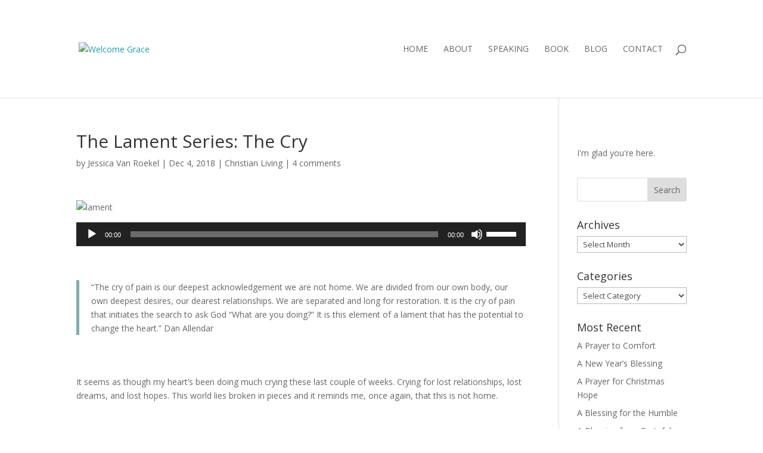

--- FILE ---
content_type: text/html; charset=UTF-8
request_url: https://welcomegrace.com/2018/12/the-lament-series-the-cry/
body_size: 33392
content:
<!-- This page is cached by the Hummingbird Performance plugin v3.18.1 - https://wordpress.org/plugins/hummingbird-performance/. --><!DOCTYPE html>
<html lang="en-US">
<head>
	<meta charset="UTF-8" />
<meta http-equiv="X-UA-Compatible" content="IE=edge">
	<link rel="pingback" href="https://welcomegrace.com/xmlrpc.php" />

	<script type="text/javascript">
		document.documentElement.className = 'js';
	</script>
	
	<title>The Lament Series: The Cry  - Welcome Grace</title>
<link rel="preconnect" href="https://fonts.gstatic.com" crossorigin /><style id="et-divi-open-sans-inline-css">/* Original: https://fonts.googleapis.com/css?family=Open+Sans:300italic,400italic,600italic,700italic,800italic,400,300,600,700,800&#038;subset=cyrillic,cyrillic-ext,greek,greek-ext,hebrew,latin,latin-ext,vietnamese&#038;display=swap *//* User Agent: Mozilla/5.0 (Unknown; Linux x86_64) AppleWebKit/538.1 (KHTML, like Gecko) Safari/538.1 Daum/4.1 */@font-face {font-family: 'Open Sans';font-style: italic;font-weight: 300;font-stretch: normal;font-display: swap;src: url(https://fonts.gstatic.com/s/opensans/v44/memQYaGs126MiZpBA-UFUIcVXSCEkx2cmqvXlWq8tWZ0Pw86hd0Rk5hkaVc.ttf) format('truetype');}@font-face {font-family: 'Open Sans';font-style: italic;font-weight: 400;font-stretch: normal;font-display: swap;src: url(https://fonts.gstatic.com/s/opensans/v44/memQYaGs126MiZpBA-UFUIcVXSCEkx2cmqvXlWq8tWZ0Pw86hd0Rk8ZkaVc.ttf) format('truetype');}@font-face {font-family: 'Open Sans';font-style: italic;font-weight: 600;font-stretch: normal;font-display: swap;src: url(https://fonts.gstatic.com/s/opensans/v44/memQYaGs126MiZpBA-UFUIcVXSCEkx2cmqvXlWq8tWZ0Pw86hd0RkxhjaVc.ttf) format('truetype');}@font-face {font-family: 'Open Sans';font-style: italic;font-weight: 700;font-stretch: normal;font-display: swap;src: url(https://fonts.gstatic.com/s/opensans/v44/memQYaGs126MiZpBA-UFUIcVXSCEkx2cmqvXlWq8tWZ0Pw86hd0RkyFjaVc.ttf) format('truetype');}@font-face {font-family: 'Open Sans';font-style: italic;font-weight: 800;font-stretch: normal;font-display: swap;src: url(https://fonts.gstatic.com/s/opensans/v44/memQYaGs126MiZpBA-UFUIcVXSCEkx2cmqvXlWq8tWZ0Pw86hd0Rk0ZjaVc.ttf) format('truetype');}@font-face {font-family: 'Open Sans';font-style: normal;font-weight: 300;font-stretch: normal;font-display: swap;src: url(https://fonts.gstatic.com/s/opensans/v44/memSYaGs126MiZpBA-UvWbX2vVnXBbObj2OVZyOOSr4dVJWUgsiH0C4n.ttf) format('truetype');}@font-face {font-family: 'Open Sans';font-style: normal;font-weight: 400;font-stretch: normal;font-display: swap;src: url(https://fonts.gstatic.com/s/opensans/v44/memSYaGs126MiZpBA-UvWbX2vVnXBbObj2OVZyOOSr4dVJWUgsjZ0C4n.ttf) format('truetype');}@font-face {font-family: 'Open Sans';font-style: normal;font-weight: 600;font-stretch: normal;font-display: swap;src: url(https://fonts.gstatic.com/s/opensans/v44/memSYaGs126MiZpBA-UvWbX2vVnXBbObj2OVZyOOSr4dVJWUgsgH1y4n.ttf) format('truetype');}@font-face {font-family: 'Open Sans';font-style: normal;font-weight: 700;font-stretch: normal;font-display: swap;src: url(https://fonts.gstatic.com/s/opensans/v44/memSYaGs126MiZpBA-UvWbX2vVnXBbObj2OVZyOOSr4dVJWUgsg-1y4n.ttf) format('truetype');}@font-face {font-family: 'Open Sans';font-style: normal;font-weight: 800;font-stretch: normal;font-display: swap;src: url(https://fonts.gstatic.com/s/opensans/v44/memSYaGs126MiZpBA-UvWbX2vVnXBbObj2OVZyOOSr4dVJWUgshZ1y4n.ttf) format('truetype');}/* User Agent: Mozilla/5.0 (Windows NT 6.1; WOW64; rv:27.0) Gecko/20100101 Firefox/27.0 */@font-face {font-family: 'Open Sans';font-style: italic;font-weight: 300;font-stretch: normal;font-display: swap;src: url(https://fonts.gstatic.com/l/font?kit=memQYaGs126MiZpBA-UFUIcVXSCEkx2cmqvXlWq8tWZ0Pw86hd0Rk5hkaVQ&skey=743457fe2cc29280&v=v44) format('woff');}@font-face {font-family: 'Open Sans';font-style: italic;font-weight: 400;font-stretch: normal;font-display: swap;src: url(https://fonts.gstatic.com/l/font?kit=memQYaGs126MiZpBA-UFUIcVXSCEkx2cmqvXlWq8tWZ0Pw86hd0Rk8ZkaVQ&skey=743457fe2cc29280&v=v44) format('woff');}@font-face {font-family: 'Open Sans';font-style: italic;font-weight: 600;font-stretch: normal;font-display: swap;src: url(https://fonts.gstatic.com/l/font?kit=memQYaGs126MiZpBA-UFUIcVXSCEkx2cmqvXlWq8tWZ0Pw86hd0RkxhjaVQ&skey=743457fe2cc29280&v=v44) format('woff');}@font-face {font-family: 'Open Sans';font-style: italic;font-weight: 700;font-stretch: normal;font-display: swap;src: url(https://fonts.gstatic.com/l/font?kit=memQYaGs126MiZpBA-UFUIcVXSCEkx2cmqvXlWq8tWZ0Pw86hd0RkyFjaVQ&skey=743457fe2cc29280&v=v44) format('woff');}@font-face {font-family: 'Open Sans';font-style: italic;font-weight: 800;font-stretch: normal;font-display: swap;src: url(https://fonts.gstatic.com/l/font?kit=memQYaGs126MiZpBA-UFUIcVXSCEkx2cmqvXlWq8tWZ0Pw86hd0Rk0ZjaVQ&skey=743457fe2cc29280&v=v44) format('woff');}@font-face {font-family: 'Open Sans';font-style: normal;font-weight: 300;font-stretch: normal;font-display: swap;src: url(https://fonts.gstatic.com/l/font?kit=memSYaGs126MiZpBA-UvWbX2vVnXBbObj2OVZyOOSr4dVJWUgsiH0C4k&skey=62c1cbfccc78b4b2&v=v44) format('woff');}@font-face {font-family: 'Open Sans';font-style: normal;font-weight: 400;font-stretch: normal;font-display: swap;src: url(https://fonts.gstatic.com/l/font?kit=memSYaGs126MiZpBA-UvWbX2vVnXBbObj2OVZyOOSr4dVJWUgsjZ0C4k&skey=62c1cbfccc78b4b2&v=v44) format('woff');}@font-face {font-family: 'Open Sans';font-style: normal;font-weight: 600;font-stretch: normal;font-display: swap;src: url(https://fonts.gstatic.com/l/font?kit=memSYaGs126MiZpBA-UvWbX2vVnXBbObj2OVZyOOSr4dVJWUgsgH1y4k&skey=62c1cbfccc78b4b2&v=v44) format('woff');}@font-face {font-family: 'Open Sans';font-style: normal;font-weight: 700;font-stretch: normal;font-display: swap;src: url(https://fonts.gstatic.com/l/font?kit=memSYaGs126MiZpBA-UvWbX2vVnXBbObj2OVZyOOSr4dVJWUgsg-1y4k&skey=62c1cbfccc78b4b2&v=v44) format('woff');}@font-face {font-family: 'Open Sans';font-style: normal;font-weight: 800;font-stretch: normal;font-display: swap;src: url(https://fonts.gstatic.com/l/font?kit=memSYaGs126MiZpBA-UvWbX2vVnXBbObj2OVZyOOSr4dVJWUgshZ1y4k&skey=62c1cbfccc78b4b2&v=v44) format('woff');}/* User Agent: Mozilla/5.0 (Windows NT 6.3; rv:39.0) Gecko/20100101 Firefox/39.0 */@font-face {font-family: 'Open Sans';font-style: italic;font-weight: 300;font-stretch: normal;font-display: swap;src: url(https://fonts.gstatic.com/s/opensans/v44/memQYaGs126MiZpBA-UFUIcVXSCEkx2cmqvXlWq8tWZ0Pw86hd0Rk5hkaVI.woff2) format('woff2');}@font-face {font-family: 'Open Sans';font-style: italic;font-weight: 400;font-stretch: normal;font-display: swap;src: url(https://fonts.gstatic.com/s/opensans/v44/memQYaGs126MiZpBA-UFUIcVXSCEkx2cmqvXlWq8tWZ0Pw86hd0Rk8ZkaVI.woff2) format('woff2');}@font-face {font-family: 'Open Sans';font-style: italic;font-weight: 600;font-stretch: normal;font-display: swap;src: url(https://fonts.gstatic.com/s/opensans/v44/memQYaGs126MiZpBA-UFUIcVXSCEkx2cmqvXlWq8tWZ0Pw86hd0RkxhjaVI.woff2) format('woff2');}@font-face {font-family: 'Open Sans';font-style: italic;font-weight: 700;font-stretch: normal;font-display: swap;src: url(https://fonts.gstatic.com/s/opensans/v44/memQYaGs126MiZpBA-UFUIcVXSCEkx2cmqvXlWq8tWZ0Pw86hd0RkyFjaVI.woff2) format('woff2');}@font-face {font-family: 'Open Sans';font-style: italic;font-weight: 800;font-stretch: normal;font-display: swap;src: url(https://fonts.gstatic.com/s/opensans/v44/memQYaGs126MiZpBA-UFUIcVXSCEkx2cmqvXlWq8tWZ0Pw86hd0Rk0ZjaVI.woff2) format('woff2');}@font-face {font-family: 'Open Sans';font-style: normal;font-weight: 300;font-stretch: normal;font-display: swap;src: url(https://fonts.gstatic.com/s/opensans/v44/memSYaGs126MiZpBA-UvWbX2vVnXBbObj2OVZyOOSr4dVJWUgsiH0C4i.woff2) format('woff2');}@font-face {font-family: 'Open Sans';font-style: normal;font-weight: 400;font-stretch: normal;font-display: swap;src: url(https://fonts.gstatic.com/s/opensans/v44/memSYaGs126MiZpBA-UvWbX2vVnXBbObj2OVZyOOSr4dVJWUgsjZ0C4i.woff2) format('woff2');}@font-face {font-family: 'Open Sans';font-style: normal;font-weight: 600;font-stretch: normal;font-display: swap;src: url(https://fonts.gstatic.com/s/opensans/v44/memSYaGs126MiZpBA-UvWbX2vVnXBbObj2OVZyOOSr4dVJWUgsgH1y4i.woff2) format('woff2');}@font-face {font-family: 'Open Sans';font-style: normal;font-weight: 700;font-stretch: normal;font-display: swap;src: url(https://fonts.gstatic.com/s/opensans/v44/memSYaGs126MiZpBA-UvWbX2vVnXBbObj2OVZyOOSr4dVJWUgsg-1y4i.woff2) format('woff2');}@font-face {font-family: 'Open Sans';font-style: normal;font-weight: 800;font-stretch: normal;font-display: swap;src: url(https://fonts.gstatic.com/s/opensans/v44/memSYaGs126MiZpBA-UvWbX2vVnXBbObj2OVZyOOSr4dVJWUgshZ1y4i.woff2) format('woff2');}</style><meta name='robots' content='max-image-preview:large' />
<script type="text/javascript">
			let jqueryParams=[],jQuery=function(r){return jqueryParams=[...jqueryParams,r],jQuery},$=function(r){return jqueryParams=[...jqueryParams,r],$};window.jQuery=jQuery,window.$=jQuery;let customHeadScripts=!1;jQuery.fn=jQuery.prototype={},$.fn=jQuery.prototype={},jQuery.noConflict=function(r){if(window.jQuery)return jQuery=window.jQuery,$=window.jQuery,customHeadScripts=!0,jQuery.noConflict},jQuery.ready=function(r){jqueryParams=[...jqueryParams,r]},$.ready=function(r){jqueryParams=[...jqueryParams,r]},jQuery.load=function(r){jqueryParams=[...jqueryParams,r]},$.load=function(r){jqueryParams=[...jqueryParams,r]},jQuery.fn.ready=function(r){jqueryParams=[...jqueryParams,r]},$.fn.ready=function(r){jqueryParams=[...jqueryParams,r]};</script><link rel='dns-prefetch' href='//fonts.googleapis.com' />
<link rel='dns-prefetch' href='//b3443653.smushcdn.com' />
<link rel='dns-prefetch' href='//hb.wpmucdn.com' />
<link href='//hb.wpmucdn.com' rel='preconnect' />
<link href='http://fonts.googleapis.com' rel='preconnect' />
<link href='//fonts.gstatic.com' crossorigin='' rel='preconnect' />
<link rel="alternate" type="application/rss+xml" title="Welcome Grace &raquo; Feed" href="https://welcomegrace.com/feed/" />
<link rel="alternate" type="application/rss+xml" title="Welcome Grace &raquo; Comments Feed" href="https://welcomegrace.com/comments/feed/" />
<link rel="alternate" type="application/rss+xml" title="Welcome Grace &raquo; The Lament Series: The Cry Comments Feed" href="https://welcomegrace.com/2018/12/the-lament-series-the-cry/feed/" />
<link rel="alternate" title="oEmbed (JSON)" type="application/json+oembed" href="https://welcomegrace.com/wp-json/oembed/1.0/embed?url=https%3A%2F%2Fwelcomegrace.com%2F2018%2F12%2Fthe-lament-series-the-cry%2F" />
<link rel="alternate" title="oEmbed (XML)" type="text/xml+oembed" href="https://welcomegrace.com/wp-json/oembed/1.0/embed?url=https%3A%2F%2Fwelcomegrace.com%2F2018%2F12%2Fthe-lament-series-the-cry%2F&#038;format=xml" />
		<style>
			.lazyload,
			.lazyloading {
				max-width: 100%;
			}
		</style>
				<!-- This site uses the Google Analytics by MonsterInsights plugin v9.11.1 - Using Analytics tracking - https://www.monsterinsights.com/ -->
							<script src="//www.googletagmanager.com/gtag/js?id=G-HWR5JVK9BJ"  data-cfasync="false" data-wpfc-render="false" type="text/javascript" async></script>
			<script data-cfasync="false" data-wpfc-render="false" type="text/javascript">
				var mi_version = '9.11.1';
				var mi_track_user = true;
				var mi_no_track_reason = '';
								var MonsterInsightsDefaultLocations = {"page_location":"https:\/\/welcomegrace.com\/2018\/12\/the-lament-series-the-cry\/"};
								if ( typeof MonsterInsightsPrivacyGuardFilter === 'function' ) {
					var MonsterInsightsLocations = (typeof MonsterInsightsExcludeQuery === 'object') ? MonsterInsightsPrivacyGuardFilter( MonsterInsightsExcludeQuery ) : MonsterInsightsPrivacyGuardFilter( MonsterInsightsDefaultLocations );
				} else {
					var MonsterInsightsLocations = (typeof MonsterInsightsExcludeQuery === 'object') ? MonsterInsightsExcludeQuery : MonsterInsightsDefaultLocations;
				}

								var disableStrs = [
										'ga-disable-G-HWR5JVK9BJ',
									];

				/* Function to detect opted out users */
				function __gtagTrackerIsOptedOut() {
					for (var index = 0; index < disableStrs.length; index++) {
						if (document.cookie.indexOf(disableStrs[index] + '=true') > -1) {
							return true;
						}
					}

					return false;
				}

				/* Disable tracking if the opt-out cookie exists. */
				if (__gtagTrackerIsOptedOut()) {
					for (var index = 0; index < disableStrs.length; index++) {
						window[disableStrs[index]] = true;
					}
				}

				/* Opt-out function */
				function __gtagTrackerOptout() {
					for (var index = 0; index < disableStrs.length; index++) {
						document.cookie = disableStrs[index] + '=true; expires=Thu, 31 Dec 2099 23:59:59 UTC; path=/';
						window[disableStrs[index]] = true;
					}
				}

				if ('undefined' === typeof gaOptout) {
					function gaOptout() {
						__gtagTrackerOptout();
					}
				}
								window.dataLayer = window.dataLayer || [];

				window.MonsterInsightsDualTracker = {
					helpers: {},
					trackers: {},
				};
				if (mi_track_user) {
					function __gtagDataLayer() {
						dataLayer.push(arguments);
					}

					function __gtagTracker(type, name, parameters) {
						if (!parameters) {
							parameters = {};
						}

						if (parameters.send_to) {
							__gtagDataLayer.apply(null, arguments);
							return;
						}

						if (type === 'event') {
														parameters.send_to = monsterinsights_frontend.v4_id;
							var hookName = name;
							if (typeof parameters['event_category'] !== 'undefined') {
								hookName = parameters['event_category'] + ':' + name;
							}

							if (typeof MonsterInsightsDualTracker.trackers[hookName] !== 'undefined') {
								MonsterInsightsDualTracker.trackers[hookName](parameters);
							} else {
								__gtagDataLayer('event', name, parameters);
							}
							
						} else {
							__gtagDataLayer.apply(null, arguments);
						}
					}

					__gtagTracker('js', new Date());
					__gtagTracker('set', {
						'developer_id.dZGIzZG': true,
											});
					if ( MonsterInsightsLocations.page_location ) {
						__gtagTracker('set', MonsterInsightsLocations);
					}
										__gtagTracker('config', 'G-HWR5JVK9BJ', {"forceSSL":"true","anonymize_ip":"true"} );
										window.gtag = __gtagTracker;										(function () {
						/* https://developers.google.com/analytics/devguides/collection/analyticsjs/ */
						/* ga and __gaTracker compatibility shim. */
						var noopfn = function () {
							return null;
						};
						var newtracker = function () {
							return new Tracker();
						};
						var Tracker = function () {
							return null;
						};
						var p = Tracker.prototype;
						p.get = noopfn;
						p.set = noopfn;
						p.send = function () {
							var args = Array.prototype.slice.call(arguments);
							args.unshift('send');
							__gaTracker.apply(null, args);
						};
						var __gaTracker = function () {
							var len = arguments.length;
							if (len === 0) {
								return;
							}
							var f = arguments[len - 1];
							if (typeof f !== 'object' || f === null || typeof f.hitCallback !== 'function') {
								if ('send' === arguments[0]) {
									var hitConverted, hitObject = false, action;
									if ('event' === arguments[1]) {
										if ('undefined' !== typeof arguments[3]) {
											hitObject = {
												'eventAction': arguments[3],
												'eventCategory': arguments[2],
												'eventLabel': arguments[4],
												'value': arguments[5] ? arguments[5] : 1,
											}
										}
									}
									if ('pageview' === arguments[1]) {
										if ('undefined' !== typeof arguments[2]) {
											hitObject = {
												'eventAction': 'page_view',
												'page_path': arguments[2],
											}
										}
									}
									if (typeof arguments[2] === 'object') {
										hitObject = arguments[2];
									}
									if (typeof arguments[5] === 'object') {
										Object.assign(hitObject, arguments[5]);
									}
									if ('undefined' !== typeof arguments[1].hitType) {
										hitObject = arguments[1];
										if ('pageview' === hitObject.hitType) {
											hitObject.eventAction = 'page_view';
										}
									}
									if (hitObject) {
										action = 'timing' === arguments[1].hitType ? 'timing_complete' : hitObject.eventAction;
										hitConverted = mapArgs(hitObject);
										__gtagTracker('event', action, hitConverted);
									}
								}
								return;
							}

							function mapArgs(args) {
								var arg, hit = {};
								var gaMap = {
									'eventCategory': 'event_category',
									'eventAction': 'event_action',
									'eventLabel': 'event_label',
									'eventValue': 'event_value',
									'nonInteraction': 'non_interaction',
									'timingCategory': 'event_category',
									'timingVar': 'name',
									'timingValue': 'value',
									'timingLabel': 'event_label',
									'page': 'page_path',
									'location': 'page_location',
									'title': 'page_title',
									'referrer' : 'page_referrer',
								};
								for (arg in args) {
																		if (!(!args.hasOwnProperty(arg) || !gaMap.hasOwnProperty(arg))) {
										hit[gaMap[arg]] = args[arg];
									} else {
										hit[arg] = args[arg];
									}
								}
								return hit;
							}

							try {
								f.hitCallback();
							} catch (ex) {
							}
						};
						__gaTracker.create = newtracker;
						__gaTracker.getByName = newtracker;
						__gaTracker.getAll = function () {
							return [];
						};
						__gaTracker.remove = noopfn;
						__gaTracker.loaded = true;
						window['__gaTracker'] = __gaTracker;
					})();
									} else {
										console.log("");
					(function () {
						function __gtagTracker() {
							return null;
						}

						window['__gtagTracker'] = __gtagTracker;
						window['gtag'] = __gtagTracker;
					})();
									}
			</script>
							<!-- / Google Analytics by MonsterInsights -->
		<meta content="Divi v.4.27.5" name="generator"/><link rel='stylesheet' id='sbi_styles-css' href='https://hb.wpmucdn.com/welcomegrace.com/a282d937-4a96-45ba-a480-115e440fed26.css' type='text/css' media='all' />
<style id='wp-block-library-inline-css' type='text/css'>
:root{--wp-block-synced-color:#7a00df;--wp-block-synced-color--rgb:122,0,223;--wp-bound-block-color:var(--wp-block-synced-color);--wp-editor-canvas-background:#ddd;--wp-admin-theme-color:#007cba;--wp-admin-theme-color--rgb:0,124,186;--wp-admin-theme-color-darker-10:#006ba1;--wp-admin-theme-color-darker-10--rgb:0,107,160.5;--wp-admin-theme-color-darker-20:#005a87;--wp-admin-theme-color-darker-20--rgb:0,90,135;--wp-admin-border-width-focus:2px}@media (min-resolution:192dpi){:root{--wp-admin-border-width-focus:1.5px}}.wp-element-button{cursor:pointer}:root .has-very-light-gray-background-color{background-color:#eee}:root .has-very-dark-gray-background-color{background-color:#313131}:root .has-very-light-gray-color{color:#eee}:root .has-very-dark-gray-color{color:#313131}:root .has-vivid-green-cyan-to-vivid-cyan-blue-gradient-background{background:linear-gradient(135deg,#00d084,#0693e3)}:root .has-purple-crush-gradient-background{background:linear-gradient(135deg,#34e2e4,#4721fb 50%,#ab1dfe)}:root .has-hazy-dawn-gradient-background{background:linear-gradient(135deg,#faaca8,#dad0ec)}:root .has-subdued-olive-gradient-background{background:linear-gradient(135deg,#fafae1,#67a671)}:root .has-atomic-cream-gradient-background{background:linear-gradient(135deg,#fdd79a,#004a59)}:root .has-nightshade-gradient-background{background:linear-gradient(135deg,#330968,#31cdcf)}:root .has-midnight-gradient-background{background:linear-gradient(135deg,#020381,#2874fc)}:root{--wp--preset--font-size--normal:16px;--wp--preset--font-size--huge:42px}.has-regular-font-size{font-size:1em}.has-larger-font-size{font-size:2.625em}.has-normal-font-size{font-size:var(--wp--preset--font-size--normal)}.has-huge-font-size{font-size:var(--wp--preset--font-size--huge)}.has-text-align-center{text-align:center}.has-text-align-left{text-align:left}.has-text-align-right{text-align:right}.has-fit-text{white-space:nowrap!important}#end-resizable-editor-section{display:none}.aligncenter{clear:both}.items-justified-left{justify-content:flex-start}.items-justified-center{justify-content:center}.items-justified-right{justify-content:flex-end}.items-justified-space-between{justify-content:space-between}.screen-reader-text{border:0;clip-path:inset(50%);height:1px;margin:-1px;overflow:hidden;padding:0;position:absolute;width:1px;word-wrap:normal!important}.screen-reader-text:focus{background-color:#ddd;clip-path:none;color:#444;display:block;font-size:1em;height:auto;left:5px;line-height:normal;padding:15px 23px 14px;text-decoration:none;top:5px;width:auto;z-index:100000}html :where(.has-border-color){border-style:solid}html :where([style*=border-top-color]){border-top-style:solid}html :where([style*=border-right-color]){border-right-style:solid}html :where([style*=border-bottom-color]){border-bottom-style:solid}html :where([style*=border-left-color]){border-left-style:solid}html :where([style*=border-width]){border-style:solid}html :where([style*=border-top-width]){border-top-style:solid}html :where([style*=border-right-width]){border-right-style:solid}html :where([style*=border-bottom-width]){border-bottom-style:solid}html :where([style*=border-left-width]){border-left-style:solid}html :where(img[class*=wp-image-]){height:auto;max-width:100%}:where(figure){margin:0 0 1em}html :where(.is-position-sticky){--wp-admin--admin-bar--position-offset:var(--wp-admin--admin-bar--height,0px)}@media screen and (max-width:600px){html :where(.is-position-sticky){--wp-admin--admin-bar--position-offset:0px}}

/*# sourceURL=wp-block-library-inline-css */
</style><style id='wp-block-image-inline-css' type='text/css'>
.wp-block-image>a,.wp-block-image>figure>a{display:inline-block}.wp-block-image img{box-sizing:border-box;height:auto;max-width:100%;vertical-align:bottom}@media not (prefers-reduced-motion){.wp-block-image img.hide{visibility:hidden}.wp-block-image img.show{animation:show-content-image .4s}}.wp-block-image[style*=border-radius] img,.wp-block-image[style*=border-radius]>a{border-radius:inherit}.wp-block-image.has-custom-border img{box-sizing:border-box}.wp-block-image.aligncenter{text-align:center}.wp-block-image.alignfull>a,.wp-block-image.alignwide>a{width:100%}.wp-block-image.alignfull img,.wp-block-image.alignwide img{height:auto;width:100%}.wp-block-image .aligncenter,.wp-block-image .alignleft,.wp-block-image .alignright,.wp-block-image.aligncenter,.wp-block-image.alignleft,.wp-block-image.alignright{display:table}.wp-block-image .aligncenter>figcaption,.wp-block-image .alignleft>figcaption,.wp-block-image .alignright>figcaption,.wp-block-image.aligncenter>figcaption,.wp-block-image.alignleft>figcaption,.wp-block-image.alignright>figcaption{caption-side:bottom;display:table-caption}.wp-block-image .alignleft{float:left;margin:.5em 1em .5em 0}.wp-block-image .alignright{float:right;margin:.5em 0 .5em 1em}.wp-block-image .aligncenter{margin-left:auto;margin-right:auto}.wp-block-image :where(figcaption){margin-bottom:1em;margin-top:.5em}.wp-block-image.is-style-circle-mask img{border-radius:9999px}@supports ((-webkit-mask-image:none) or (mask-image:none)) or (-webkit-mask-image:none){.wp-block-image.is-style-circle-mask img{border-radius:0;-webkit-mask-image:url('data:image/svg+xml;utf8,<svg viewBox="0 0 100 100" xmlns="http://www.w3.org/2000/svg"><circle cx="50" cy="50" r="50"/></svg>');mask-image:url('data:image/svg+xml;utf8,<svg viewBox="0 0 100 100" xmlns="http://www.w3.org/2000/svg"><circle cx="50" cy="50" r="50"/></svg>');mask-mode:alpha;-webkit-mask-position:center;mask-position:center;-webkit-mask-repeat:no-repeat;mask-repeat:no-repeat;-webkit-mask-size:contain;mask-size:contain}}:root :where(.wp-block-image.is-style-rounded img,.wp-block-image .is-style-rounded img){border-radius:9999px}.wp-block-image figure{margin:0}.wp-lightbox-container{display:flex;flex-direction:column;position:relative}.wp-lightbox-container img{cursor:zoom-in}.wp-lightbox-container img:hover+button{opacity:1}.wp-lightbox-container button{align-items:center;backdrop-filter:blur(16px) saturate(180%);background-color:#5a5a5a40;border:none;border-radius:4px;cursor:zoom-in;display:flex;height:20px;justify-content:center;opacity:0;padding:0;position:absolute;right:16px;text-align:center;top:16px;width:20px;z-index:100}@media not (prefers-reduced-motion){.wp-lightbox-container button{transition:opacity .2s ease}}.wp-lightbox-container button:focus-visible{outline:3px auto #5a5a5a40;outline:3px auto -webkit-focus-ring-color;outline-offset:3px}.wp-lightbox-container button:hover{cursor:pointer;opacity:1}.wp-lightbox-container button:focus{opacity:1}.wp-lightbox-container button:focus,.wp-lightbox-container button:hover,.wp-lightbox-container button:not(:hover):not(:active):not(.has-background){background-color:#5a5a5a40;border:none}.wp-lightbox-overlay{box-sizing:border-box;cursor:zoom-out;height:100vh;left:0;overflow:hidden;position:fixed;top:0;visibility:hidden;width:100%;z-index:100000}.wp-lightbox-overlay .close-button{align-items:center;cursor:pointer;display:flex;justify-content:center;min-height:40px;min-width:40px;padding:0;position:absolute;right:calc(env(safe-area-inset-right) + 16px);top:calc(env(safe-area-inset-top) + 16px);z-index:5000000}.wp-lightbox-overlay .close-button:focus,.wp-lightbox-overlay .close-button:hover,.wp-lightbox-overlay .close-button:not(:hover):not(:active):not(.has-background){background:none;border:none}.wp-lightbox-overlay .lightbox-image-container{height:var(--wp--lightbox-container-height);left:50%;overflow:hidden;position:absolute;top:50%;transform:translate(-50%,-50%);transform-origin:top left;width:var(--wp--lightbox-container-width);z-index:9999999999}.wp-lightbox-overlay .wp-block-image{align-items:center;box-sizing:border-box;display:flex;height:100%;justify-content:center;margin:0;position:relative;transform-origin:0 0;width:100%;z-index:3000000}.wp-lightbox-overlay .wp-block-image img{height:var(--wp--lightbox-image-height);min-height:var(--wp--lightbox-image-height);min-width:var(--wp--lightbox-image-width);width:var(--wp--lightbox-image-width)}.wp-lightbox-overlay .wp-block-image figcaption{display:none}.wp-lightbox-overlay button{background:none;border:none}.wp-lightbox-overlay .scrim{background-color:#fff;height:100%;opacity:.9;position:absolute;width:100%;z-index:2000000}.wp-lightbox-overlay.active{visibility:visible}@media not (prefers-reduced-motion){.wp-lightbox-overlay.active{animation:turn-on-visibility .25s both}.wp-lightbox-overlay.active img{animation:turn-on-visibility .35s both}.wp-lightbox-overlay.show-closing-animation:not(.active){animation:turn-off-visibility .35s both}.wp-lightbox-overlay.show-closing-animation:not(.active) img{animation:turn-off-visibility .25s both}.wp-lightbox-overlay.zoom.active{animation:none;opacity:1;visibility:visible}.wp-lightbox-overlay.zoom.active .lightbox-image-container{animation:lightbox-zoom-in .4s}.wp-lightbox-overlay.zoom.active .lightbox-image-container img{animation:none}.wp-lightbox-overlay.zoom.active .scrim{animation:turn-on-visibility .4s forwards}.wp-lightbox-overlay.zoom.show-closing-animation:not(.active){animation:none}.wp-lightbox-overlay.zoom.show-closing-animation:not(.active) .lightbox-image-container{animation:lightbox-zoom-out .4s}.wp-lightbox-overlay.zoom.show-closing-animation:not(.active) .lightbox-image-container img{animation:none}.wp-lightbox-overlay.zoom.show-closing-animation:not(.active) .scrim{animation:turn-off-visibility .4s forwards}}@keyframes show-content-image{0%{visibility:hidden}99%{visibility:hidden}to{visibility:visible}}@keyframes turn-on-visibility{0%{opacity:0}to{opacity:1}}@keyframes turn-off-visibility{0%{opacity:1;visibility:visible}99%{opacity:0;visibility:visible}to{opacity:0;visibility:hidden}}@keyframes lightbox-zoom-in{0%{transform:translate(calc((-100vw + var(--wp--lightbox-scrollbar-width))/2 + var(--wp--lightbox-initial-left-position)),calc(-50vh + var(--wp--lightbox-initial-top-position))) scale(var(--wp--lightbox-scale))}to{transform:translate(-50%,-50%) scale(1)}}@keyframes lightbox-zoom-out{0%{transform:translate(-50%,-50%) scale(1);visibility:visible}99%{visibility:visible}to{transform:translate(calc((-100vw + var(--wp--lightbox-scrollbar-width))/2 + var(--wp--lightbox-initial-left-position)),calc(-50vh + var(--wp--lightbox-initial-top-position))) scale(var(--wp--lightbox-scale));visibility:hidden}}
/*# sourceURL=https://welcomegrace.com/wp-includes/blocks/image/style.min.css */
</style>
<style id='wp-block-image-theme-inline-css' type='text/css'>
:root :where(.wp-block-image figcaption){color:#555;font-size:13px;text-align:center}.is-dark-theme :root :where(.wp-block-image figcaption){color:#ffffffa6}.wp-block-image{margin:0 0 1em}
/*# sourceURL=https://welcomegrace.com/wp-includes/blocks/image/theme.min.css */
</style>
<style id='global-styles-inline-css' type='text/css'>
:root{--wp--preset--aspect-ratio--square: 1;--wp--preset--aspect-ratio--4-3: 4/3;--wp--preset--aspect-ratio--3-4: 3/4;--wp--preset--aspect-ratio--3-2: 3/2;--wp--preset--aspect-ratio--2-3: 2/3;--wp--preset--aspect-ratio--16-9: 16/9;--wp--preset--aspect-ratio--9-16: 9/16;--wp--preset--color--black: #000000;--wp--preset--color--cyan-bluish-gray: #abb8c3;--wp--preset--color--white: #ffffff;--wp--preset--color--pale-pink: #f78da7;--wp--preset--color--vivid-red: #cf2e2e;--wp--preset--color--luminous-vivid-orange: #ff6900;--wp--preset--color--luminous-vivid-amber: #fcb900;--wp--preset--color--light-green-cyan: #7bdcb5;--wp--preset--color--vivid-green-cyan: #00d084;--wp--preset--color--pale-cyan-blue: #8ed1fc;--wp--preset--color--vivid-cyan-blue: #0693e3;--wp--preset--color--vivid-purple: #9b51e0;--wp--preset--gradient--vivid-cyan-blue-to-vivid-purple: linear-gradient(135deg,rgb(6,147,227) 0%,rgb(155,81,224) 100%);--wp--preset--gradient--light-green-cyan-to-vivid-green-cyan: linear-gradient(135deg,rgb(122,220,180) 0%,rgb(0,208,130) 100%);--wp--preset--gradient--luminous-vivid-amber-to-luminous-vivid-orange: linear-gradient(135deg,rgb(252,185,0) 0%,rgb(255,105,0) 100%);--wp--preset--gradient--luminous-vivid-orange-to-vivid-red: linear-gradient(135deg,rgb(255,105,0) 0%,rgb(207,46,46) 100%);--wp--preset--gradient--very-light-gray-to-cyan-bluish-gray: linear-gradient(135deg,rgb(238,238,238) 0%,rgb(169,184,195) 100%);--wp--preset--gradient--cool-to-warm-spectrum: linear-gradient(135deg,rgb(74,234,220) 0%,rgb(151,120,209) 20%,rgb(207,42,186) 40%,rgb(238,44,130) 60%,rgb(251,105,98) 80%,rgb(254,248,76) 100%);--wp--preset--gradient--blush-light-purple: linear-gradient(135deg,rgb(255,206,236) 0%,rgb(152,150,240) 100%);--wp--preset--gradient--blush-bordeaux: linear-gradient(135deg,rgb(254,205,165) 0%,rgb(254,45,45) 50%,rgb(107,0,62) 100%);--wp--preset--gradient--luminous-dusk: linear-gradient(135deg,rgb(255,203,112) 0%,rgb(199,81,192) 50%,rgb(65,88,208) 100%);--wp--preset--gradient--pale-ocean: linear-gradient(135deg,rgb(255,245,203) 0%,rgb(182,227,212) 50%,rgb(51,167,181) 100%);--wp--preset--gradient--electric-grass: linear-gradient(135deg,rgb(202,248,128) 0%,rgb(113,206,126) 100%);--wp--preset--gradient--midnight: linear-gradient(135deg,rgb(2,3,129) 0%,rgb(40,116,252) 100%);--wp--preset--font-size--small: 13px;--wp--preset--font-size--medium: 20px;--wp--preset--font-size--large: 36px;--wp--preset--font-size--x-large: 42px;--wp--preset--spacing--20: 0.44rem;--wp--preset--spacing--30: 0.67rem;--wp--preset--spacing--40: 1rem;--wp--preset--spacing--50: 1.5rem;--wp--preset--spacing--60: 2.25rem;--wp--preset--spacing--70: 3.38rem;--wp--preset--spacing--80: 5.06rem;--wp--preset--shadow--natural: 6px 6px 9px rgba(0, 0, 0, 0.2);--wp--preset--shadow--deep: 12px 12px 50px rgba(0, 0, 0, 0.4);--wp--preset--shadow--sharp: 6px 6px 0px rgba(0, 0, 0, 0.2);--wp--preset--shadow--outlined: 6px 6px 0px -3px rgb(255, 255, 255), 6px 6px rgb(0, 0, 0);--wp--preset--shadow--crisp: 6px 6px 0px rgb(0, 0, 0);}:root { --wp--style--global--content-size: 823px;--wp--style--global--wide-size: 1080px; }:where(body) { margin: 0; }.wp-site-blocks > .alignleft { float: left; margin-right: 2em; }.wp-site-blocks > .alignright { float: right; margin-left: 2em; }.wp-site-blocks > .aligncenter { justify-content: center; margin-left: auto; margin-right: auto; }:where(.is-layout-flex){gap: 0.5em;}:where(.is-layout-grid){gap: 0.5em;}.is-layout-flow > .alignleft{float: left;margin-inline-start: 0;margin-inline-end: 2em;}.is-layout-flow > .alignright{float: right;margin-inline-start: 2em;margin-inline-end: 0;}.is-layout-flow > .aligncenter{margin-left: auto !important;margin-right: auto !important;}.is-layout-constrained > .alignleft{float: left;margin-inline-start: 0;margin-inline-end: 2em;}.is-layout-constrained > .alignright{float: right;margin-inline-start: 2em;margin-inline-end: 0;}.is-layout-constrained > .aligncenter{margin-left: auto !important;margin-right: auto !important;}.is-layout-constrained > :where(:not(.alignleft):not(.alignright):not(.alignfull)){max-width: var(--wp--style--global--content-size);margin-left: auto !important;margin-right: auto !important;}.is-layout-constrained > .alignwide{max-width: var(--wp--style--global--wide-size);}body .is-layout-flex{display: flex;}.is-layout-flex{flex-wrap: wrap;align-items: center;}.is-layout-flex > :is(*, div){margin: 0;}body .is-layout-grid{display: grid;}.is-layout-grid > :is(*, div){margin: 0;}body{padding-top: 0px;padding-right: 0px;padding-bottom: 0px;padding-left: 0px;}:root :where(.wp-element-button, .wp-block-button__link){background-color: #32373c;border-width: 0;color: #fff;font-family: inherit;font-size: inherit;font-style: inherit;font-weight: inherit;letter-spacing: inherit;line-height: inherit;padding-top: calc(0.667em + 2px);padding-right: calc(1.333em + 2px);padding-bottom: calc(0.667em + 2px);padding-left: calc(1.333em + 2px);text-decoration: none;text-transform: inherit;}.has-black-color{color: var(--wp--preset--color--black) !important;}.has-cyan-bluish-gray-color{color: var(--wp--preset--color--cyan-bluish-gray) !important;}.has-white-color{color: var(--wp--preset--color--white) !important;}.has-pale-pink-color{color: var(--wp--preset--color--pale-pink) !important;}.has-vivid-red-color{color: var(--wp--preset--color--vivid-red) !important;}.has-luminous-vivid-orange-color{color: var(--wp--preset--color--luminous-vivid-orange) !important;}.has-luminous-vivid-amber-color{color: var(--wp--preset--color--luminous-vivid-amber) !important;}.has-light-green-cyan-color{color: var(--wp--preset--color--light-green-cyan) !important;}.has-vivid-green-cyan-color{color: var(--wp--preset--color--vivid-green-cyan) !important;}.has-pale-cyan-blue-color{color: var(--wp--preset--color--pale-cyan-blue) !important;}.has-vivid-cyan-blue-color{color: var(--wp--preset--color--vivid-cyan-blue) !important;}.has-vivid-purple-color{color: var(--wp--preset--color--vivid-purple) !important;}.has-black-background-color{background-color: var(--wp--preset--color--black) !important;}.has-cyan-bluish-gray-background-color{background-color: var(--wp--preset--color--cyan-bluish-gray) !important;}.has-white-background-color{background-color: var(--wp--preset--color--white) !important;}.has-pale-pink-background-color{background-color: var(--wp--preset--color--pale-pink) !important;}.has-vivid-red-background-color{background-color: var(--wp--preset--color--vivid-red) !important;}.has-luminous-vivid-orange-background-color{background-color: var(--wp--preset--color--luminous-vivid-orange) !important;}.has-luminous-vivid-amber-background-color{background-color: var(--wp--preset--color--luminous-vivid-amber) !important;}.has-light-green-cyan-background-color{background-color: var(--wp--preset--color--light-green-cyan) !important;}.has-vivid-green-cyan-background-color{background-color: var(--wp--preset--color--vivid-green-cyan) !important;}.has-pale-cyan-blue-background-color{background-color: var(--wp--preset--color--pale-cyan-blue) !important;}.has-vivid-cyan-blue-background-color{background-color: var(--wp--preset--color--vivid-cyan-blue) !important;}.has-vivid-purple-background-color{background-color: var(--wp--preset--color--vivid-purple) !important;}.has-black-border-color{border-color: var(--wp--preset--color--black) !important;}.has-cyan-bluish-gray-border-color{border-color: var(--wp--preset--color--cyan-bluish-gray) !important;}.has-white-border-color{border-color: var(--wp--preset--color--white) !important;}.has-pale-pink-border-color{border-color: var(--wp--preset--color--pale-pink) !important;}.has-vivid-red-border-color{border-color: var(--wp--preset--color--vivid-red) !important;}.has-luminous-vivid-orange-border-color{border-color: var(--wp--preset--color--luminous-vivid-orange) !important;}.has-luminous-vivid-amber-border-color{border-color: var(--wp--preset--color--luminous-vivid-amber) !important;}.has-light-green-cyan-border-color{border-color: var(--wp--preset--color--light-green-cyan) !important;}.has-vivid-green-cyan-border-color{border-color: var(--wp--preset--color--vivid-green-cyan) !important;}.has-pale-cyan-blue-border-color{border-color: var(--wp--preset--color--pale-cyan-blue) !important;}.has-vivid-cyan-blue-border-color{border-color: var(--wp--preset--color--vivid-cyan-blue) !important;}.has-vivid-purple-border-color{border-color: var(--wp--preset--color--vivid-purple) !important;}.has-vivid-cyan-blue-to-vivid-purple-gradient-background{background: var(--wp--preset--gradient--vivid-cyan-blue-to-vivid-purple) !important;}.has-light-green-cyan-to-vivid-green-cyan-gradient-background{background: var(--wp--preset--gradient--light-green-cyan-to-vivid-green-cyan) !important;}.has-luminous-vivid-amber-to-luminous-vivid-orange-gradient-background{background: var(--wp--preset--gradient--luminous-vivid-amber-to-luminous-vivid-orange) !important;}.has-luminous-vivid-orange-to-vivid-red-gradient-background{background: var(--wp--preset--gradient--luminous-vivid-orange-to-vivid-red) !important;}.has-very-light-gray-to-cyan-bluish-gray-gradient-background{background: var(--wp--preset--gradient--very-light-gray-to-cyan-bluish-gray) !important;}.has-cool-to-warm-spectrum-gradient-background{background: var(--wp--preset--gradient--cool-to-warm-spectrum) !important;}.has-blush-light-purple-gradient-background{background: var(--wp--preset--gradient--blush-light-purple) !important;}.has-blush-bordeaux-gradient-background{background: var(--wp--preset--gradient--blush-bordeaux) !important;}.has-luminous-dusk-gradient-background{background: var(--wp--preset--gradient--luminous-dusk) !important;}.has-pale-ocean-gradient-background{background: var(--wp--preset--gradient--pale-ocean) !important;}.has-electric-grass-gradient-background{background: var(--wp--preset--gradient--electric-grass) !important;}.has-midnight-gradient-background{background: var(--wp--preset--gradient--midnight) !important;}.has-small-font-size{font-size: var(--wp--preset--font-size--small) !important;}.has-medium-font-size{font-size: var(--wp--preset--font-size--medium) !important;}.has-large-font-size{font-size: var(--wp--preset--font-size--large) !important;}.has-x-large-font-size{font-size: var(--wp--preset--font-size--x-large) !important;}
/*# sourceURL=global-styles-inline-css */
</style>

<link rel='stylesheet' id='wphb-1-css' href='https://hb.wpmucdn.com/welcomegrace.com/acd3f392-5d49-4dfe-a90f-dee8f11abcf8.css' type='text/css' media='all' />
<link rel="preload" as="style" href="https://fonts.googleapis.com/css?family=Open+Sans%3A400%2C700&#038;ver=1.3.12" /><link rel='stylesheet' id='et-gf-open-sans-css' href='https://fonts.googleapis.com/css?family=Open+Sans%3A400%2C700&#038;ver=1.3.12' type='text/css' media='print' onload='this.media=&#34;all&#34;' />
<link rel='stylesheet' id='divi-style-css' href='https://hb.wpmucdn.com/welcomegrace.com/1dfffb75-2c7d-4501-a2b5-6e532ba2ee3f.css' type='text/css' media='all' />
<script type="text/javascript" src="https://hb.wpmucdn.com/welcomegrace.com/2c0fd3f9-056b-4bd3-8b1c-88e2eb165764.js" id="monsterinsights-frontend-script-js" async="async" data-wp-strategy="async"></script>
<script data-cfasync="false" data-wpfc-render="false" type="text/javascript" id='monsterinsights-frontend-script-js-extra'>/* <![CDATA[ */
var monsterinsights_frontend = {"js_events_tracking":"true","download_extensions":"doc,pdf,ppt,zip,xls,docx,pptx,xlsx","inbound_paths":"[]","home_url":"https:\/\/welcomegrace.com","hash_tracking":"false","v4_id":"G-HWR5JVK9BJ"};/* ]]> */
</script>
<link rel="https://api.w.org/" href="https://welcomegrace.com/wp-json/" /><link rel="alternate" title="JSON" type="application/json" href="https://welcomegrace.com/wp-json/wp/v2/posts/4899" /><link rel="EditURI" type="application/rsd+xml" title="RSD" href="https://welcomegrace.com/xmlrpc.php?rsd" />
<meta name="generator" content="WordPress 6.9" />
<link rel='shortlink' href='https://welcomegrace.com/?p=4899' />
<style type="text/css">
	a.pinit-button.custom span {
		}

	.pinit-hover {
		opacity: 0.8 !important;
		filter: alpha(opacity=80) !important;
	}
	a.pinit-button {
	border-bottom: 0 !important;
	box-shadow: none !important;
	margin-bottom: 0 !important;
}
a.pinit-button::after {
    display: none;
}</style>
		<style type="text/css" id="et-social-custom-css">
				 .et_monarch .et_social_inline .et_social_circle .et_social_icons_container li i, .et_monarch .et_social_inline li { background: #828282; } .et_monarch .et_social_inline .et_social_circle .et_social_icons_container li:hover i, .et_monarch .et_social_inline .et_social_rounded .et_social_icons_container li:hover, .et_monarch .et_social_inline .et_social_rectangle .et_social_icons_container li:hover { background: #ededed !important; } .et_monarch .et_social_inline .et_social_icons_container li i, .et_monarch .et_social_inline .et_social_count, .et_monarch .et_social_inline .et_social_networkname { color: #ffffff; } .et_monarch .et_social_inline .et_social_icons_container li:hover i, .et_monarch .et_social_inline .et_social_icons_container li:hover .et_social_count, .et_monarch .et_social_inline .et_social_icons_container li:hover .et_social_networkname { color: #000000 !important; } .et_monarch .widget_monarchwidget .et_social_networks ul li, .et_monarch .widget_monarchwidget.et_social_circle li i { background: #ededed !important; } .et_monarch .widget_monarchwidget.et_social_rounded .et_social_icons_container li:hover, .et_monarch .widget_monarchwidget.et_social_rectangle .et_social_icons_container li:hover, .et_monarch .widget_monarchwidget.et_social_circle .et_social_icons_container li:hover i.et_social_icon { background: #ffffff !important; } .et_monarch .widget_monarchwidget .et_social_icon, .et_monarch .widget_monarchwidget.et_social_networks .et_social_network_label, .et_monarch .widget_monarchwidget .et_social_sidebar_count { color: #cd4e55; } .et_monarch .widget_monarchwidget .et_social_icons_container li:hover .et_social_icon, .et_monarch .widget_monarchwidget.et_social_networks .et_social_icons_container li:hover .et_social_network_label, .et_monarch .widget_monarchwidget .et_social_icons_container li:hover .et_social_sidebar_count { color: #000000 !important; } 
			</style>		<script>
			document.documentElement.className = document.documentElement.className.replace('no-js', 'js');
		</script>
				<style>
			.no-js img.lazyload {
				display: none;
			}

			figure.wp-block-image img.lazyloading {
				min-width: 150px;
			}

			.lazyload,
			.lazyloading {
				--smush-placeholder-width: 100px;
				--smush-placeholder-aspect-ratio: 1/1;
				width: var(--smush-image-width, var(--smush-placeholder-width)) !important;
				aspect-ratio: var(--smush-image-aspect-ratio, var(--smush-placeholder-aspect-ratio)) !important;
			}

						.lazyload, .lazyloading {
				opacity: 0;
			}

			.lazyloaded {
				opacity: 1;
				transition: opacity 400ms;
				transition-delay: 0ms;
			}

					</style>
		<meta name="viewport" content="width=device-width, initial-scale=1.0, maximum-scale=1.0, user-scalable=0" /><!-- SEO meta tags powered by SmartCrawl https://wpmudev.com/project/smartcrawl-wordpress-seo/ -->
<link rel="canonical" href="https://welcomegrace.com/2018/12/the-lament-series-the-cry/" />
<meta name="description" content="By wrapping your cry in the truth of God’s character you insulate your heart against the deceptive wiles of the enemy. Cry out your hurts to God." />
<script type="application/ld+json">{"@context":"https:\/\/schema.org","@graph":[{"@type":"Organization","@id":"https:\/\/welcomegrace.com\/#schema-publishing-organization","url":"https:\/\/welcomegrace.com","name":"Welcome Grace"},{"@type":"WebSite","@id":"https:\/\/welcomegrace.com\/#schema-website","url":"https:\/\/welcomegrace.com","name":"Welcome Grace","encoding":"UTF-8","potentialAction":{"@type":"SearchAction","target":"https:\/\/welcomegrace.com\/search\/{search_term_string}\/","query-input":"required name=search_term_string"}},{"@type":"BreadcrumbList","@id":"https:\/\/welcomegrace.com\/2018\/12\/the-lament-series-the-cry?page&year=2018&monthnum=12&name=the-lament-series-the-cry\/#breadcrumb","itemListElement":[{"@type":"ListItem","position":1,"name":"Home","item":"https:\/\/welcomegrace.com"},{"@type":"ListItem","position":2,"name":"Christian Living","item":"https:\/\/welcomegrace.com\/category\/christianliving\/"},{"@type":"ListItem","position":3,"name":"The Lament Series: The Cry"}]},{"@type":"Person","@id":"https:\/\/welcomegrace.com\/author\/adminjmvan\/#schema-author","name":"Jessica Van Roekel","url":"https:\/\/welcomegrace.com\/author\/adminjmvan\/"},{"@type":"WebPage","@id":"https:\/\/welcomegrace.com\/2018\/12\/the-lament-series-the-cry\/#schema-webpage","isPartOf":{"@id":"https:\/\/welcomegrace.com\/#schema-website"},"publisher":{"@id":"https:\/\/welcomegrace.com\/#schema-publishing-organization"},"url":"https:\/\/welcomegrace.com\/2018\/12\/the-lament-series-the-cry\/"},{"@type":"Article","mainEntityOfPage":{"@id":"https:\/\/welcomegrace.com\/2018\/12\/the-lament-series-the-cry\/#schema-webpage"},"author":{"@id":"https:\/\/welcomegrace.com\/author\/adminjmvan\/#schema-author"},"publisher":{"@id":"https:\/\/welcomegrace.com\/#schema-publishing-organization"},"dateModified":"2018-12-03T15:46:06","datePublished":"2018-12-04T05:45:29","headline":"The Lament Series: The Cry  - Welcome Grace","description":"By wrapping your cry in the truth of God\u2019s character you insulate your heart against the deceptive wiles of the enemy. Cry out your hurts to God.","name":"The Lament Series: The Cry"}]}</script>
<meta property="og:type" content="article" />
<meta property="og:url" content="https://welcomegrace.com/2018/12/the-lament-series-the-cry/" />
<meta property="og:title" content="The Lament Series: The Cry - Welcome Grace" />
<meta property="og:description" content="By wrapping your cry in the truth of God’s character you insulate your heart against the deceptive wiles of the enemy. Cry out your hurts to God." />
<meta property="og:image" content="https://welcomegrace.com/wp-content/uploads/2018/12/The-Lament-Series.jpg" />
<meta property="og:image:width" content="1200" />
<meta property="og:image:height" content="628" />
<meta property="article:published_time" content="2018-12-04T05:45:29" />
<meta property="article:author" content="Jessica Van Roekel" />
<meta name="twitter:card" content="summary" />
<meta name="twitter:title" content="The Lament Series: The Cry - Welcome Grace" />
<meta name="twitter:description" content="By wrapping your cry in the truth of God’s character you insulate your heart against the deceptive wiles of the enemy. Cry out your hurts to God." />
<meta name="twitter:image" content="https://welcomegrace.com/wp-content/uploads/2018/12/The-Lament-Series.jpg" />
<!-- /SEO -->
<!-- FloDesk pop-up embed -->
<script>
  (function(w, d, t, h, s, n) {
    w.FlodeskObject = n;
    var fn = function() {
      (w[n].q = w[n].q || []).push(arguments);
    };
    w[n] = w[n] || fn;
    var f = d.getElementsByTagName(t)[0];
    var v = '?v=' + Math.floor(new Date().getTime() / (120 * 1000)) * 60;
    var sm = d.createElement(t);
    sm.async = true;
    sm.type = 'module';
    sm.src = h + s + '.mjs' + v;
    f.parentNode.insertBefore(sm, f);
    var sn = d.createElement(t);
    sn.async = true;
    sn.noModule = true;
    sn.src = h + s + '.js' + v;
    f.parentNode.insertBefore(sn, f);
  })(window, document, 'script', 'https://assets.flodesk.com', '/universal', 'fd');
</script>
<script>
  window.fd('form', {
    formId: '63b8d0dd29952085c6b11902'
  });
</script><style id="et-divi-customizer-global-cached-inline-styles">body,.et_pb_column_1_2 .et_quote_content blockquote cite,.et_pb_column_1_2 .et_link_content a.et_link_main_url,.et_pb_column_1_3 .et_quote_content blockquote cite,.et_pb_column_3_8 .et_quote_content blockquote cite,.et_pb_column_1_4 .et_quote_content blockquote cite,.et_pb_blog_grid .et_quote_content blockquote cite,.et_pb_column_1_3 .et_link_content a.et_link_main_url,.et_pb_column_3_8 .et_link_content a.et_link_main_url,.et_pb_column_1_4 .et_link_content a.et_link_main_url,.et_pb_blog_grid .et_link_content a.et_link_main_url,body .et_pb_bg_layout_light .et_pb_post p,body .et_pb_bg_layout_dark .et_pb_post p{font-size:14px}.et_pb_slide_content,.et_pb_best_value{font-size:15px}#et_search_icon:hover,.mobile_menu_bar:before,.mobile_menu_bar:after,.et_toggle_slide_menu:after,.et-social-icon a:hover,.et_pb_sum,.et_pb_pricing li a,.et_pb_pricing_table_button,.et_overlay:before,.entry-summary p.price ins,.et_pb_member_social_links a:hover,.et_pb_widget li a:hover,.et_pb_filterable_portfolio .et_pb_portfolio_filters li a.active,.et_pb_filterable_portfolio .et_pb_portofolio_pagination ul li a.active,.et_pb_gallery .et_pb_gallery_pagination ul li a.active,.wp-pagenavi span.current,.wp-pagenavi a:hover,.nav-single a,.tagged_as a,.posted_in a{color:#82adaa}.et_pb_contact_submit,.et_password_protected_form .et_submit_button,.et_pb_bg_layout_light .et_pb_newsletter_button,.comment-reply-link,.form-submit .et_pb_button,.et_pb_bg_layout_light .et_pb_promo_button,.et_pb_bg_layout_light .et_pb_more_button,.et_pb_contact p input[type="checkbox"]:checked+label i:before,.et_pb_bg_layout_light.et_pb_module.et_pb_button{color:#82adaa}.footer-widget h4{color:#82adaa}.et-search-form,.nav li ul,.et_mobile_menu,.footer-widget li:before,.et_pb_pricing li:before,blockquote{border-color:#82adaa}.et_pb_counter_amount,.et_pb_featured_table .et_pb_pricing_heading,.et_quote_content,.et_link_content,.et_audio_content,.et_pb_post_slider.et_pb_bg_layout_dark,.et_slide_in_menu_container,.et_pb_contact p input[type="radio"]:checked+label i:before{background-color:#82adaa}a{color:#1a9ead}.et_secondary_nav_enabled #page-container #top-header{background-color:#82adaa!important}#et-secondary-nav li ul{background-color:#82adaa}#top-menu li a,.et_search_form_container input{font-weight:normal;font-style:normal;text-transform:uppercase;text-decoration:none}.et_search_form_container input::-moz-placeholder{font-weight:normal;font-style:normal;text-transform:uppercase;text-decoration:none}.et_search_form_container input::-webkit-input-placeholder{font-weight:normal;font-style:normal;text-transform:uppercase;text-decoration:none}.et_search_form_container input:-ms-input-placeholder{font-weight:normal;font-style:normal;text-transform:uppercase;text-decoration:none}#main-footer{background-color:#3a3a3a}#main-footer .footer-widget h4,#main-footer .widget_block h1,#main-footer .widget_block h2,#main-footer .widget_block h3,#main-footer .widget_block h4,#main-footer .widget_block h5,#main-footer .widget_block h6{color:#82adaa}.footer-widget li:before{border-color:#82adaa}#et-footer-nav .bottom-nav li.current-menu-item a{color:#cd4e55}.bottom-nav a{font-weight:normal;font-style:normal;text-transform:uppercase;text-decoration:none}#footer-info,#footer-info a{color:#ffffff}#footer-info,#footer-info a{font-weight:normal;font-style:normal;text-transform:uppercase;text-decoration:none}@media only screen and (min-width:981px){.et_header_style_left #et-top-navigation,.et_header_style_split #et-top-navigation{padding:75px 0 0 0}.et_header_style_left #et-top-navigation nav>ul>li>a,.et_header_style_split #et-top-navigation nav>ul>li>a{padding-bottom:75px}.et_header_style_split .centered-inline-logo-wrap{width:150px;margin:-150px 0}.et_header_style_split .centered-inline-logo-wrap #logo{max-height:150px}.et_pb_svg_logo.et_header_style_split .centered-inline-logo-wrap #logo{height:150px}.et_header_style_centered #top-menu>li>a{padding-bottom:27px}.et_header_style_slide #et-top-navigation,.et_header_style_fullscreen #et-top-navigation{padding:66px 0 66px 0!important}.et_header_style_centered #main-header .logo_container{height:150px}#logo{max-height:100%}.et_pb_svg_logo #logo{height:100%}.et_header_style_centered.et_hide_primary_logo #main-header:not(.et-fixed-header) .logo_container,.et_header_style_centered.et_hide_fixed_logo #main-header.et-fixed-header .logo_container{height:27px}.et_fixed_nav #page-container .et-fixed-header#top-header{background-color:#82adaa!important}.et_fixed_nav #page-container .et-fixed-header#top-header #et-secondary-nav li ul{background-color:#82adaa}}@media only screen and (min-width:1350px){.et_pb_row{padding:27px 0}.et_pb_section{padding:54px 0}.single.et_pb_pagebuilder_layout.et_full_width_page .et_post_meta_wrapper{padding-top:81px}.et_pb_fullwidth_section{padding:0}}.bottom-nav{text-align:center}#footer-info{width:100%;margin:0 auto;text-align:center!important}</style><link rel='stylesheet' id='wphb-2-css' href='https://hb.wpmucdn.com/welcomegrace.com/092e439d-590b-4b79-91de-c91a65c45eb0.css' type='text/css' media='all' />
<link rel='stylesheet' id='monsterinsights-editor-frontend-style-css' href='https://hb.wpmucdn.com/welcomegrace.com/31390959-68e5-4529-835a-ee830b5b6681.css' type='text/css' media='all' />
</head>
<body class="wp-singular post-template-default single single-post postid-4899 single-format-standard wp-theme-Divi et-tb-has-template et-tb-has-footer et_bloom et_monarch et_pb_button_helper_class et_non_fixed_nav et_show_nav et_pb_show_title et_primary_nav_dropdown_animation_fade et_secondary_nav_dropdown_animation_fade et_header_style_left et_cover_background et_pb_gutter osx et_pb_gutters3 et_smooth_scroll et_right_sidebar et_divi_theme et-db">
	<div id="page-container">
<div id="et-boc" class="et-boc">
			
		

	<header id="main-header" data-height-onload="150">
		<div class="container clearfix et_menu_container">
					<div class="logo_container">
				<span class="logo_helper"></span>
				<a href="https://welcomegrace.com/">
				<img src="https://b3443653.smushcdn.com/3443653/wp-content/uploads/2016/12/logo-2.png?lossy=2&strip=1&webp=1" width="607" height="508" alt="Welcome Grace" id="logo" data-height-percentage="100" />
				</a>
			</div>
					<div id="et-top-navigation" data-height="150" data-fixed-height="40">
									<nav id="top-menu-nav">
					<ul id="top-menu" class="nav"><li class="menu-item menu-item-type-custom menu-item-object-custom menu-item-home menu-item-3538"><a href="https://welcomegrace.com/">Home</a></li>
<li class="menu-item menu-item-type-post_type menu-item-object-page menu-item-3539"><a href="https://welcomegrace.com/about/">About</a></li>
<li class="menu-item menu-item-type-post_type menu-item-object-page menu-item-26538"><a href="https://welcomegrace.com/speaking/">Speaking</a></li>
<li class="menu-item menu-item-type-post_type menu-item-object-page menu-item-26544"><a href="https://welcomegrace.com/reframing-rejection/">Book</a></li>
<li class="menu-item menu-item-type-post_type menu-item-object-page menu-item-5785"><a href="https://welcomegrace.com/blog/">Blog</a></li>
<li class="menu-item menu-item-type-post_type menu-item-object-page menu-item-3540"><a href="https://welcomegrace.com/contact/">Contact</a></li>
</ul>					</nav>
				
				
				
									<div id="et_top_search">
						<span id="et_search_icon"></span>
					</div>
				
				<div id="et_mobile_nav_menu">
				<div class="mobile_nav closed">
					<span class="select_page">Select Page</span>
					<span class="mobile_menu_bar mobile_menu_bar_toggle"></span>
				</div>
			</div>			</div> <!-- #et-top-navigation -->
		</div> <!-- .container -->
				<div class="et_search_outer">
			<div class="container et_search_form_container">
				<form role="search" method="get" class="et-search-form" action="https://welcomegrace.com/">
				<input type="search" class="et-search-field" placeholder="Search &hellip;" value="" name="s" title="Search for:" />				</form>
				<span class="et_close_search_field"></span>
			</div>
		</div>
			</header> <!-- #main-header -->
<div id="et-main-area">
	
<div id="main-content">
		<div class="container">
		<div id="content-area" class="clearfix">
			<div id="left-area">
											<article id="post-4899" class="et_pb_post post-4899 post type-post status-publish format-standard hentry category-christianliving tag-god tag-hope tag-jesus tag-perspective tag-rest tag-trust tag-truth">
											<div class="et_post_meta_wrapper">
							<h1 class="entry-title">The Lament Series: The Cry</h1>

						<p class="post-meta"> by <span class="author vcard"><a href="https://welcomegrace.com/author/adminjmvan/" title="Posts by Jessica Van Roekel" rel="author">Jessica Van Roekel</a></span> | <span class="published">Dec 4, 2018</span> | <a href="https://welcomegrace.com/category/christianliving/" rel="category tag">Christian Living</a> | <span class="comments-number"><a href="https://welcomegrace.com/2018/12/the-lament-series-the-cry/#respond">4 comments</a></span></p>
												</div>
				
					<div class="entry-content">
					<input class="jpibfi" type="hidden"><p><img fetchpriority="high" decoding="async" class="alignnone size-full wp-image-4901" src="https://b3443653.smushcdn.com/3443653/wp-content/uploads/2018/12/The-Lament-Series.jpg?lossy=2&strip=1&webp=1" alt="lament" width="1200" height="628" data-jpibfi-post-excerpt="" data-jpibfi-post-url="https://welcomegrace.com/2018/12/the-lament-series-the-cry/" data-jpibfi-post-title="The Lament Series: The Cry" data-jpibfi-src="https://b3443653.smushcdn.com/3443653/wp-content/uploads/2018/12/The-Lament-Series.jpg?lossy=2&strip=1&webp=1" srcset="https://b3443653.smushcdn.com/3443653/wp-content/uploads/2018/12/The-Lament-Series.jpg?lossy=2&strip=1&webp=1 1200w, https://b3443653.smushcdn.com/3443653/wp-content/uploads/2018/12/The-Lament-Series-300x157.jpg?lossy=2&strip=1&webp=1 300w, https://b3443653.smushcdn.com/3443653/wp-content/uploads/2018/12/The-Lament-Series-768x402.jpg?lossy=2&strip=1&webp=1 768w, https://b3443653.smushcdn.com/3443653/wp-content/uploads/2018/12/The-Lament-Series-1024x536.jpg?lossy=2&strip=1&webp=1 1024w, https://b3443653.smushcdn.com/3443653/wp-content/uploads/2018/12/The-Lament-Series-610x319.jpg?lossy=2&strip=1&webp=1 610w, https://b3443653.smushcdn.com/3443653/wp-content/uploads/2018/12/The-Lament-Series-1080x565.jpg?lossy=2&strip=1&webp=1 1080w" sizes="(max-width: 1200px) 100vw, 1200px" /></p>
<audio class="wp-audio-shortcode" id="audio-4899-1" preload="none" style="width: 100%;" controls="controls"><source type="audio/mpeg" src="https://welcomegrace.com/wp-content/uploads/2018/12/The-Lament-Series-The-Cry.m4a?_=1" /><a href="https://welcomegrace.com/wp-content/uploads/2018/12/The-Lament-Series-The-Cry.m4a">https://welcomegrace.com/wp-content/uploads/2018/12/The-Lament-Series-The-Cry.m4a</a></audio>
<p>&nbsp;</p>
<blockquote><p>“The cry of pain is our deepest acknowledgement we are not home. We are divided from our own body, our own deepest desires, our dearest relationships. We are separated and long for restoration. It is the cry of pain that initiates the search to ask God “What are you doing?” It is this element of a lament that has the potential to change the heart.” Dan Allendar</p></blockquote>
<p>&nbsp;</p>
<p>It seems as though my heart&#8217;s been doing much crying these last couple of weeks. Crying for lost relationships, lost dreams, and lost hopes. This world lies broken in pieces and it reminds me, once again, that this is not home.<span class="Apple-converted-space"> </span></p>
<p>&nbsp;</p>
<p>As wonderful as life on earth can be, as amazing as Jesus’ good news is, and as constant as God’s presence carries me, this present life is not my final destination. I’m a wayfaring sojourner and every once in a while the pain of this life becomes my stark reminder that my life here is a temporary, albeit, preparatory journey for the life to come.<span class="Apple-converted-space"> </span></p>
<p>&nbsp;</p>
<p>Living this life in the here and now, with an eye fixed on eternity, requires us to enter into this life fully, including all the joy and pain. The abundant life Jesus was referring to doesn&#8217;t mean a pain-free life, but a life lived with abundant faith, hope, and love. <span class="Apple-converted-space"> </span></p>
<p>&nbsp;</p>
<p>Our life: faith-filled, grace-directed, and always-transforming, grows more and more three-dimensional when we run towards God . . . even if it means running through pain and sorrow to get to him.<span class="Apple-converted-space"> </span></p>
<p>&nbsp;</p>
<p>God gives us lament as a means to communicate the depths of pain in our hearts. The cry is an integral part of lament that propels us towards hope.</p>
<p>&nbsp;</p>
<h3>Lament&#8217;s Cry.</h3>
<p>&nbsp;</p>
<p>It&#8217;s a cry of pain, anger or confusion. It’s a cry that empties all the hurt in our heart at the feet of Jesus and a cry that points us back to faith in him.<span class="Apple-converted-space"> </span></p>
<p>&nbsp;</p>
<p>Psalm 31 is a great example of Lament. This chapter contains all the elements of lament and gives us a model to follow.<span class="Apple-converted-space"> </span></p>
<p>&nbsp;</p>
<p>In the first two verses, we read David’s cry. But we don’t picture him stomping his foot like a toddler demanding attention, screaming at the top of his lungs. Instead we see David’s heart&#8217;s cry with pain and longing while he declares attributes of God.<span class="Apple-converted-space"> </span></p>
<p>&nbsp;</p>
<p>David cried for deliverance, rescue, and saving.<span class="Apple-converted-space"> </span></p>
<p>&nbsp;</p>
<p>What do you need deliverance from? What storm is bearing down on you with no relief in site?</p>
<p>&nbsp;</p>
<p>I’ve seen storm clouds brew on the horizon and watched wild winds whip the grass into swirls and then dashed for shelter as lightning blazed and thunder reverberated in my ears.<span class="Apple-converted-space"> </span></p>
<p>&nbsp;</p>
<p>There are times when God prepares our hearts for the storm that’s heading our way and other times it takes us completely by surprise. But no matter whether you knew ahead of time about the upcoming maelstrom or were completely taken by surprise, the emotional response is still the same. Shock. Hurt. Pain. Questions. Anger.</p>
<p>&nbsp;</p>
<p>We can stand defiantly or cower fearfully, but what we must do is cry:</p>
<p>&nbsp;</p>
<blockquote><p>“God, I take refuge in you. Deliver me. You are righteous, don’t let me be put to shame. Lean towards my cry and come to me quickly. I need you, God. Be my rock and my refuge. Save me.”<span class="Apple-converted-space"> </span></p></blockquote>
<p>&nbsp;</p>
<p>The lament opens with a cry that states what we need and declares God&#8217;s character. It’s in declaring who God is that gives us hope and reassures our heart and puts our faith into practice.<span class="Apple-converted-space"> </span></p>
<p>&nbsp;</p>
<p>The enemy wants nothing more than to isolate you so that you feel as though you&#8217;re alone, that God doesn’t care, and that he doesn’t listen.<span class="Apple-converted-space"> </span></p>
<p>&nbsp;</p>
<p>By wrapping your cry in the truth of God’s character you insulate your pain-ridden heart against the deceptive wiles of the enemy.<span class="Apple-converted-space"> </span></p>
<p>&nbsp;</p>
<p>So cry out your hurt to God. Cry out your fears and questions and doubts. But remind yourself that God is righteous, that he is your shelter, and strength. That he is with you, he is constant, that h<span class="Apple-converted-space">e hears you and longs to rescue you.</span></p>
<h3></h3>
<h3>The Takeaway</h3>
<h5>     Look up <a href="https://www.biblegateway.com/passage/?search=Psalm+31&amp;version=NIV">Psalm 31</a></h5>
<h5>     Paraphrase versus 1-2 into a prayer appropriate for your situation.<span class="Apple-converted-space"> </span></h5>
<h5>     Be sure and include attributes of God’s character.<span class="Apple-converted-space"> </span></h5>
<p>(you can use a thesaurus to find other words for refuge, righteousness, rock, and fortress)</p>
<p>Let the cry that’s hidden deep within you gain full expression in your voice as you explore the <a href="https://welcomegrace.com/2018/11/exploring-the-lost-language-of-lament/">language of lament. </a></p>
<div class="et_social_inline et_social_mobile_on et_social_inline_bottom">
				<div class="et_social_networks et_social_autowidth et_social_slide et_social_rounded et_social_left et_social_no_animation et_social_withnetworknames et_social_outer_dark">
					
					<ul class="et_social_icons_container"><li class="et_social_facebook">
									<a href="http://www.facebook.com/sharer.php?u=https%3A%2F%2Fwelcomegrace.com%2F2018%2F12%2Fthe-lament-series-the-cry%2F&#038;t=The%20Lament%20Series%3A%20The%20Cry" class="et_social_share" rel="nofollow" data-social_name="facebook" data-post_id="4899" data-social_type="share" data-location="inline">
										<i class="et_social_icon et_social_icon_facebook"></i><div class="et_social_network_label"><div class="et_social_networkname">Facebook</div></div><span class="et_social_overlay"></span>
									</a>
								</li><li class="et_social_twitter">
									<a href="http://twitter.com/share?text=The%20Lament%20Series%3A%20The%20Cry&#038;url=https%3A%2F%2Fwelcomegrace.com%2F2018%2F12%2Fthe-lament-series-the-cry%2F" class="et_social_share" rel="nofollow" data-social_name="twitter" data-post_id="4899" data-social_type="share" data-location="inline">
										<i class="et_social_icon et_social_icon_twitter"></i><div class="et_social_network_label"><div class="et_social_networkname">Twitter</div></div><span class="et_social_overlay"></span>
									</a>
								</li><li class="et_social_pinterest">
									<a href="#" class="et_social_share_pinterest" rel="nofollow" data-social_name="pinterest" data-post_id="4899" data-social_type="share" data-location="inline">
										<i class="et_social_icon et_social_icon_pinterest"></i><div class="et_social_network_label"><div class="et_social_networkname">Pinterest</div></div><span class="et_social_overlay"></span>
									</a>
								</li><li class="et_social_printfriendly">
									<a href="http://www.printfriendly.com/print?url=https%3A%2F%2Fwelcomegrace.com%2F2018%2F12%2Fthe-lament-series-the-cry%2F&#038;title=The%20Lament%20Series%3A%20The%20Cry" class="et_social_share" rel="nofollow" data-social_name="printfriendly" data-post_id="4899" data-social_type="share" data-location="inline">
										<i class="et_social_icon et_social_icon_printfriendly"></i><div class="et_social_network_label"><div class="et_social_networkname">Print Friendly</div></div><span class="et_social_overlay"></span>
									</a>
								</li><li class="et_social_all_button">
								<a href="#" rel="nofollow" data-location="inline" data-page_id="4899" data-permalink="https://welcomegrace.com/2018/12/the-lament-series-the-cry/" data-title="The Lament Series: The Cry" class="et_social_open_all">
									<i class="et_social_icon et_social_icon_all_button"></i>
									<span class="et_social_overlay"></span>
								</a>
							</li></ul>
				</div>
			</div><span class="et_social_bottom_trigger"></span>					</div>
					<div class="et_post_meta_wrapper">
					

<section id="comment-wrap">
	<h1 id="comments" class="page_title">4 Comments</h1>
			
					<ol class="commentlist clearfix">
					<li class="comment even thread-even depth-1" id="li-comment-281">
		<article id="comment-281" class="comment-body clearfix">
			<div class="comment_avatar">
					<img alt='Amata' data-src='https://b3443653.smushcdn.com/3443653/wp-content/wphb-cache/gravatar/055/0550f79ad2acbdd57c843c0ca90755f3x80.jpg?lossy=2&strip=1&webp=1' data-srcset='https://b3443653.smushcdn.com/3443653/wp-content/wphb-cache/gravatar/055/0550f79ad2acbdd57c843c0ca90755f3x160.jpg?lossy=2&strip=1&webp=1 2x' class='avatar avatar-80 photo lazyload' height='80' width='80' decoding='async' src='[data-uri]' style='--smush-placeholder-width: 80px; --smush-placeholder-aspect-ratio: 80/80;' />			</div>

			<div class="comment_postinfo">
					<span class="fn">Amata</span>				<span class="comment_date">
					on December 7, 2018 at 1:52 am				</span>
												</div>

			<div class="comment_area">
				
				<div class="comment-content clearfix">
				<p>Thank you.</p>
				</div>
			</div>
		</article>
		<ul class="children">
	<li class="comment byuser comment-author-adminjmvan bypostauthor odd alt depth-2" id="li-comment-284">
		<article id="comment-284" class="comment-body clearfix">
			<div class="comment_avatar">
					<img alt='Jessica Van Roekel' data-src='https://b3443653.smushcdn.com/3443653/wp-content/wphb-cache/gravatar/106/1066c9a664c869e221ddddfe924b0c94x80.jpg?lossy=2&strip=1&webp=1' data-srcset='https://b3443653.smushcdn.com/3443653/wp-content/wphb-cache/gravatar/106/1066c9a664c869e221ddddfe924b0c94x160.jpg?lossy=2&strip=1&webp=1 2x' class='avatar avatar-80 photo lazyload' height='80' width='80' decoding='async' src='[data-uri]' style='--smush-placeholder-width: 80px; --smush-placeholder-aspect-ratio: 80/80;' />			</div>

			<div class="comment_postinfo">
					<span class="fn">Jessica Van Roekel</span>				<span class="comment_date">
					on December 31, 2018 at 10:56 am				</span>
												</div>

			<div class="comment_area">
				
				<div class="comment-content clearfix">
				<p>You&#8217;re welcome! God bless you!!</p>
				</div>
			</div>
		</article>
		</li><!-- #comment-## -->
</ul><!-- .children -->
</li><!-- #comment-## -->
	<li class="comment even thread-odd thread-alt depth-1" id="li-comment-282">
		<article id="comment-282" class="comment-body clearfix">
			<div class="comment_avatar">
					<img alt='Suzie' data-src='https://b3443653.smushcdn.com/3443653/wp-content/wphb-cache/gravatar/127/127f23b58e1d881c6ed693196cd71cb6x80.jpg?lossy=2&strip=1&webp=1' data-srcset='https://b3443653.smushcdn.com/3443653/wp-content/wphb-cache/gravatar/127/127f23b58e1d881c6ed693196cd71cb6x160.jpg?lossy=2&strip=1&webp=1 2x' class='avatar avatar-80 photo lazyload' height='80' width='80' decoding='async' src='[data-uri]' style='--smush-placeholder-width: 80px; --smush-placeholder-aspect-ratio: 80/80;' />			</div>

			<div class="comment_postinfo">
					<span class="fn">Suzie</span>				<span class="comment_date">
					on December 30, 2018 at 6:45 am				</span>
												</div>

			<div class="comment_area">
				
				<div class="comment-content clearfix">
				<p>Thank you for this series! It came at the perfect time for me! Your voice is very soothing! God is amazing and I am still in awe of Him and the way He cares!</p>
				</div>
			</div>
		</article>
		<ul class="children">
	<li class="comment byuser comment-author-adminjmvan bypostauthor odd alt depth-2" id="li-comment-283">
		<article id="comment-283" class="comment-body clearfix">
			<div class="comment_avatar">
					<img alt='Jessica Van Roekel' data-src='https://b3443653.smushcdn.com/3443653/wp-content/wphb-cache/gravatar/106/1066c9a664c869e221ddddfe924b0c94x80.jpg?lossy=2&strip=1&webp=1' data-srcset='https://b3443653.smushcdn.com/3443653/wp-content/wphb-cache/gravatar/106/1066c9a664c869e221ddddfe924b0c94x160.jpg?lossy=2&strip=1&webp=1 2x' class='avatar avatar-80 photo lazyload' height='80' width='80' decoding='async' src='[data-uri]' style='--smush-placeholder-width: 80px; --smush-placeholder-aspect-ratio: 80/80;' />			</div>

			<div class="comment_postinfo">
					<span class="fn">Jessica Van Roekel</span>				<span class="comment_date">
					on December 31, 2018 at 10:53 am				</span>
												</div>

			<div class="comment_area">
				
				<div class="comment-content clearfix">
				<p>I&#8217;m so glad! Thank-you and praying for you as you walk with Him.</p>
				</div>
			</div>
		</article>
		</li><!-- #comment-## -->
</ul><!-- .children -->
</li><!-- #comment-## -->
			</ol>
		
		
				
	</section>					</div>
				</article>

						</div>

				<div id="sidebar">
		<div id="block-2" class="et_pb_widget widget_block widget_media_image">
<figure class="wp-block-image size-large"><a href="https://welcomegrace.com/about/"><img decoding="async" width="682" height="1024" data-src="https://b3443653.smushcdn.com/3443653/wp-content/uploads/2021/06/JessicaVanRoekelHeaadshots-1-682x1024.jpeg?lossy=2&strip=1&webp=1" alt="" class="wp-image-5562 lazyload" data-srcset="https://b3443653.smushcdn.com/3443653/wp-content/uploads/2021/06/JessicaVanRoekelHeaadshots-1-682x1024.jpeg?lossy=2&strip=1&webp=1 682w, https://b3443653.smushcdn.com/3443653/wp-content/uploads/2021/06/JessicaVanRoekelHeaadshots-1-480x720.jpeg?lossy=2&strip=1&webp=1 480w" data-sizes="(min-width: 0px) and (max-width: 480px) 480px, (min-width: 481px) 682px, 100vw" src="[data-uri]" style="--smush-placeholder-width: 682px; --smush-placeholder-aspect-ratio: 682/1024;" /></a><figcaption>I'm glad you're here.</figcaption></figure>
</div><div id="search-2" class="et_pb_widget widget_search"><form role="search" method="get" id="searchform" class="searchform" action="https://welcomegrace.com/">
				<div>
					<label class="screen-reader-text" for="s">Search for:</label>
					<input type="text" value="" name="s" id="s" />
					<input type="submit" id="searchsubmit" value="Search" />
				</div>
			</form></div><div id="archives-2" class="et_pb_widget widget_archive"><h4 class="widgettitle">Archives</h4>		<label class="screen-reader-text" for="archives-dropdown-2">Archives</label>
		<select id="archives-dropdown-2" name="archive-dropdown">
			
			<option value="">Select Month</option>
				<option value='https://welcomegrace.com/2026/01/'> January 2026 </option>
	<option value='https://welcomegrace.com/2025/12/'> December 2025 </option>
	<option value='https://welcomegrace.com/2025/11/'> November 2025 </option>
	<option value='https://welcomegrace.com/2025/10/'> October 2025 </option>
	<option value='https://welcomegrace.com/2025/09/'> September 2025 </option>
	<option value='https://welcomegrace.com/2025/08/'> August 2025 </option>
	<option value='https://welcomegrace.com/2025/07/'> July 2025 </option>
	<option value='https://welcomegrace.com/2025/06/'> June 2025 </option>
	<option value='https://welcomegrace.com/2025/05/'> May 2025 </option>
	<option value='https://welcomegrace.com/2025/04/'> April 2025 </option>
	<option value='https://welcomegrace.com/2025/03/'> March 2025 </option>
	<option value='https://welcomegrace.com/2025/02/'> February 2025 </option>
	<option value='https://welcomegrace.com/2025/01/'> January 2025 </option>
	<option value='https://welcomegrace.com/2024/12/'> December 2024 </option>
	<option value='https://welcomegrace.com/2024/11/'> November 2024 </option>
	<option value='https://welcomegrace.com/2024/10/'> October 2024 </option>
	<option value='https://welcomegrace.com/2024/09/'> September 2024 </option>
	<option value='https://welcomegrace.com/2024/08/'> August 2024 </option>
	<option value='https://welcomegrace.com/2024/07/'> July 2024 </option>
	<option value='https://welcomegrace.com/2024/06/'> June 2024 </option>
	<option value='https://welcomegrace.com/2024/05/'> May 2024 </option>
	<option value='https://welcomegrace.com/2024/04/'> April 2024 </option>
	<option value='https://welcomegrace.com/2024/03/'> March 2024 </option>
	<option value='https://welcomegrace.com/2024/02/'> February 2024 </option>
	<option value='https://welcomegrace.com/2024/01/'> January 2024 </option>
	<option value='https://welcomegrace.com/2023/12/'> December 2023 </option>
	<option value='https://welcomegrace.com/2023/11/'> November 2023 </option>
	<option value='https://welcomegrace.com/2023/10/'> October 2023 </option>
	<option value='https://welcomegrace.com/2023/09/'> September 2023 </option>
	<option value='https://welcomegrace.com/2023/08/'> August 2023 </option>
	<option value='https://welcomegrace.com/2023/07/'> July 2023 </option>
	<option value='https://welcomegrace.com/2023/06/'> June 2023 </option>
	<option value='https://welcomegrace.com/2023/05/'> May 2023 </option>
	<option value='https://welcomegrace.com/2023/04/'> April 2023 </option>
	<option value='https://welcomegrace.com/2023/03/'> March 2023 </option>
	<option value='https://welcomegrace.com/2023/02/'> February 2023 </option>
	<option value='https://welcomegrace.com/2023/01/'> January 2023 </option>
	<option value='https://welcomegrace.com/2022/12/'> December 2022 </option>
	<option value='https://welcomegrace.com/2022/11/'> November 2022 </option>
	<option value='https://welcomegrace.com/2022/10/'> October 2022 </option>
	<option value='https://welcomegrace.com/2022/09/'> September 2022 </option>
	<option value='https://welcomegrace.com/2022/08/'> August 2022 </option>
	<option value='https://welcomegrace.com/2022/06/'> June 2022 </option>
	<option value='https://welcomegrace.com/2022/05/'> May 2022 </option>
	<option value='https://welcomegrace.com/2022/02/'> February 2022 </option>
	<option value='https://welcomegrace.com/2021/08/'> August 2021 </option>
	<option value='https://welcomegrace.com/2021/06/'> June 2021 </option>
	<option value='https://welcomegrace.com/2021/05/'> May 2021 </option>
	<option value='https://welcomegrace.com/2020/10/'> October 2020 </option>
	<option value='https://welcomegrace.com/2020/06/'> June 2020 </option>
	<option value='https://welcomegrace.com/2020/05/'> May 2020 </option>
	<option value='https://welcomegrace.com/2020/04/'> April 2020 </option>
	<option value='https://welcomegrace.com/2020/01/'> January 2020 </option>
	<option value='https://welcomegrace.com/2019/12/'> December 2019 </option>
	<option value='https://welcomegrace.com/2019/09/'> September 2019 </option>
	<option value='https://welcomegrace.com/2019/08/'> August 2019 </option>
	<option value='https://welcomegrace.com/2019/07/'> July 2019 </option>
	<option value='https://welcomegrace.com/2019/06/'> June 2019 </option>
	<option value='https://welcomegrace.com/2019/05/'> May 2019 </option>
	<option value='https://welcomegrace.com/2019/04/'> April 2019 </option>
	<option value='https://welcomegrace.com/2019/03/'> March 2019 </option>
	<option value='https://welcomegrace.com/2019/02/'> February 2019 </option>
	<option value='https://welcomegrace.com/2019/01/'> January 2019 </option>
	<option value='https://welcomegrace.com/2018/12/'> December 2018 </option>
	<option value='https://welcomegrace.com/2018/11/'> November 2018 </option>
	<option value='https://welcomegrace.com/2018/10/'> October 2018 </option>
	<option value='https://welcomegrace.com/2018/09/'> September 2018 </option>
	<option value='https://welcomegrace.com/2018/08/'> August 2018 </option>
	<option value='https://welcomegrace.com/2018/07/'> July 2018 </option>
	<option value='https://welcomegrace.com/2018/06/'> June 2018 </option>
	<option value='https://welcomegrace.com/2018/05/'> May 2018 </option>
	<option value='https://welcomegrace.com/2018/04/'> April 2018 </option>
	<option value='https://welcomegrace.com/2018/03/'> March 2018 </option>
	<option value='https://welcomegrace.com/2018/02/'> February 2018 </option>
	<option value='https://welcomegrace.com/2018/01/'> January 2018 </option>
	<option value='https://welcomegrace.com/2017/12/'> December 2017 </option>
	<option value='https://welcomegrace.com/2017/11/'> November 2017 </option>
	<option value='https://welcomegrace.com/2017/10/'> October 2017 </option>
	<option value='https://welcomegrace.com/2017/09/'> September 2017 </option>
	<option value='https://welcomegrace.com/2017/08/'> August 2017 </option>
	<option value='https://welcomegrace.com/2017/07/'> July 2017 </option>
	<option value='https://welcomegrace.com/2017/06/'> June 2017 </option>
	<option value='https://welcomegrace.com/2017/05/'> May 2017 </option>
	<option value='https://welcomegrace.com/2017/04/'> April 2017 </option>
	<option value='https://welcomegrace.com/2017/03/'> March 2017 </option>
	<option value='https://welcomegrace.com/2017/02/'> February 2017 </option>
	<option value='https://welcomegrace.com/2017/01/'> January 2017 </option>
	<option value='https://welcomegrace.com/2016/12/'> December 2016 </option>
	<option value='https://welcomegrace.com/2016/11/'> November 2016 </option>
	<option value='https://welcomegrace.com/2016/10/'> October 2016 </option>
	<option value='https://welcomegrace.com/2016/09/'> September 2016 </option>
	<option value='https://welcomegrace.com/2016/08/'> August 2016 </option>
	<option value='https://welcomegrace.com/2016/07/'> July 2016 </option>
	<option value='https://welcomegrace.com/2016/06/'> June 2016 </option>
	<option value='https://welcomegrace.com/2016/05/'> May 2016 </option>
	<option value='https://welcomegrace.com/2016/04/'> April 2016 </option>
	<option value='https://welcomegrace.com/2016/03/'> March 2016 </option>
	<option value='https://welcomegrace.com/2016/02/'> February 2016 </option>
	<option value='https://welcomegrace.com/2016/01/'> January 2016 </option>
	<option value='https://welcomegrace.com/2015/12/'> December 2015 </option>
	<option value='https://welcomegrace.com/2015/11/'> November 2015 </option>
	<option value='https://welcomegrace.com/2015/10/'> October 2015 </option>
	<option value='https://welcomegrace.com/2015/09/'> September 2015 </option>
	<option value='https://welcomegrace.com/2015/08/'> August 2015 </option>
	<option value='https://welcomegrace.com/2015/06/'> June 2015 </option>
	<option value='https://welcomegrace.com/2015/05/'> May 2015 </option>
	<option value='https://welcomegrace.com/2015/04/'> April 2015 </option>

		</select>

			<script type="text/javascript">
/* <![CDATA[ */

( ( dropdownId ) => {
	const dropdown = document.getElementById( dropdownId );
	function onSelectChange() {
		setTimeout( () => {
			if ( 'escape' === dropdown.dataset.lastkey ) {
				return;
			}
			if ( dropdown.value ) {
				document.location.href = dropdown.value;
			}
		}, 250 );
	}
	function onKeyUp( event ) {
		if ( 'Escape' === event.key ) {
			dropdown.dataset.lastkey = 'escape';
		} else {
			delete dropdown.dataset.lastkey;
		}
	}
	function onClick() {
		delete dropdown.dataset.lastkey;
	}
	dropdown.addEventListener( 'keyup', onKeyUp );
	dropdown.addEventListener( 'click', onClick );
	dropdown.addEventListener( 'change', onSelectChange );
})( "archives-dropdown-2" );

//# sourceURL=WP_Widget_Archives%3A%3Awidget
/* ]]> */
</script>
</div><div id="categories-2" class="et_pb_widget widget_categories"><h4 class="widgettitle">Categories</h4><form action="https://welcomegrace.com" method="get"><label class="screen-reader-text" for="cat">Categories</label><select  name='cat' id='cat' class='postform'>
	<option value='-1'>Select Category</option>
	<option class="level-0" value="1">Christian Living</option>
	<option class="level-0" value="129">Prayers</option>
	<option class="level-0" value="135">Reframing Rejection Book</option>
</select>
</form><script type="text/javascript">
/* <![CDATA[ */

( ( dropdownId ) => {
	const dropdown = document.getElementById( dropdownId );
	function onSelectChange() {
		setTimeout( () => {
			if ( 'escape' === dropdown.dataset.lastkey ) {
				return;
			}
			if ( dropdown.value && parseInt( dropdown.value ) > 0 && dropdown instanceof HTMLSelectElement ) {
				dropdown.parentElement.submit();
			}
		}, 250 );
	}
	function onKeyUp( event ) {
		if ( 'Escape' === event.key ) {
			dropdown.dataset.lastkey = 'escape';
		} else {
			delete dropdown.dataset.lastkey;
		}
	}
	function onClick() {
		delete dropdown.dataset.lastkey;
	}
	dropdown.addEventListener( 'keyup', onKeyUp );
	dropdown.addEventListener( 'click', onClick );
	dropdown.addEventListener( 'change', onSelectChange );
})( "cat" );

//# sourceURL=WP_Widget_Categories%3A%3Awidget
/* ]]> */
</script>
</div>
		<div id="recent-posts-3" class="et_pb_widget widget_recent_entries">
		<h4 class="widgettitle">Most Recent</h4>
		<ul>
											<li>
					<a href="https://welcomegrace.com/2026/01/a-prayer-to-comfort/">A Prayer to Comfort</a>
									</li>
											<li>
					<a href="https://welcomegrace.com/2026/01/a-new-years-blessing-2/">A New Year&#8217;s Blessing</a>
									</li>
											<li>
					<a href="https://welcomegrace.com/2025/12/a-prayer-for-christmas-hope/">A Prayer for Christmas Hope</a>
									</li>
											<li>
					<a href="https://welcomegrace.com/2025/12/a-blessing-for-the-humble/">A Blessing for the Humble</a>
									</li>
											<li>
					<a href="https://welcomegrace.com/2025/11/a-blessing-for-a-grateful-heart/">A Blessing for a Grateful Heart</a>
									</li>
					</ul>

		</div><div id="monsterinsights-popular-posts-widget-2" class="et_pb_widget monsterinsights-popular-posts-widget"><h4 class="widgettitle">Most Popular</h4><div class="monsterinsights-widget-popular-posts monsterinsights-widget-popular-posts-beta monsterinsights-popular-posts-styled monsterinsights-widget-popular-posts-columns-1"><ul class="monsterinsights-widget-popular-posts-list"><li style="border-color:#6995bf;"><a href="https://welcomegrace.com/2022/11/a-thanksgiving-blessing/"><div class="monsterinsights-widget-popular-posts-text"><span class="monsterinsights-widget-popular-posts-title" style="color:#4f4f4f;font-size:12px;">A Thanksgiving Blessing</span></div></a></li><li style="border-color:#6995bf;"><a href="https://welcomegrace.com/2018/05/the-three-miracles-forgiveness-brings-to-your-heart/"><div class="monsterinsights-widget-popular-posts-text"><span class="monsterinsights-widget-popular-posts-title" style="color:#4f4f4f;font-size:12px;">The Three Miracles Forgiveness Brings To Your Heart</span></div></a></li><li style="border-color:#6995bf;"><a href="https://welcomegrace.com/2015/08/breathing-in-grace/"><div class="monsterinsights-widget-popular-posts-text"><span class="monsterinsights-widget-popular-posts-title" style="color:#4f4f4f;font-size:12px;">breathing in grace</span></div></a></li><li style="border-color:#6995bf;"><a href="https://welcomegrace.com/2024/05/a-blessing-when-you-feel-shaken/"><div class="monsterinsights-widget-popular-posts-text"><span class="monsterinsights-widget-popular-posts-title" style="color:#4f4f4f;font-size:12px;">A Blessing When You Feel Shaken</span></div></a></li><li style="border-color:#6995bf;"><a href="https://welcomegrace.com/2018/01/the-secret-of-the-hope-series/"><div class="monsterinsights-widget-popular-posts-text"><span class="monsterinsights-widget-popular-posts-title" style="color:#4f4f4f;font-size:12px;">The Secret of The Hope Series</span></div></a></li></ul></div><p></p></div><div id="media_image-3" class="et_pb_widget widget_media_image"><h4 class="widgettitle">Managed Hosting By</h4><a href="https://fistbumpmedia.com/"><img width="250" height="250" data-src="https://b3443653.smushcdn.com/3443653/wp-content/uploads/2021/06/Fistbump-widget-image.jpg?lossy=2&strip=1&webp=1" class="image wp-image-5595  attachment-full size-full lazyload" alt="" style="--smush-placeholder-width: 250px; --smush-placeholder-aspect-ratio: 250/250;max-width: 100%; height: auto;" decoding="async" data-srcset="https://b3443653.smushcdn.com/3443653/wp-content/uploads/2021/06/Fistbump-widget-image.jpg?lossy=2&strip=1&webp=1 250w, https://b3443653.smushcdn.com/3443653/wp-content/uploads/2021/06/Fistbump-widget-image-150x150.jpg?lossy=2&strip=1&webp=1 150w" data-sizes="(max-width: 250px) 100vw, 250px" src="[data-uri]" /></a></div>	</div>
		</div>
	</div>
	</div>

	<footer class="et-l et-l--footer">
			<div class="et_builder_inner_content et_pb_gutters3">
		<div class="et_pb_section et_pb_section_0_tb_footer et_pb_with_background et_section_regular" >
				
				
				
				
				
				
				<div class="et_pb_row et_pb_row_0_tb_footer et_pb_gutters2">
				<div class="et_pb_column et_pb_column_1_3 et_pb_column_0_tb_footer  et_pb_css_mix_blend_mode_passthrough">
				
				
				
				
				<div class="et_pb_module et_pb_text et_pb_text_0_tb_footer  et_pb_text_align_left et_pb_bg_layout_dark">
				
				
				
				
				<div class="et_pb_text_inner"><p>Hi, I&#8217;m Jessica</p></div>
			</div><div class="et_pb_module et_pb_image et_pb_image_0_tb_footer et_pb_image_sticky">
				
				
				
				
				<a href="https://welcomegrace.com/about/"><span class="et_pb_image_wrap "><img decoding="async" width="853" height="1280" data-src="https://b3443653.smushcdn.com/3443653/wp-content/uploads/2021/06/JessicaVanRoekelHeaadshots-8.jpeg?lossy=2&strip=1&webp=1" alt="" title="JessicaVanRoekelHeaadshots-8" data-srcset="https://b3443653.smushcdn.com/3443653/wp-content/uploads/2021/06/JessicaVanRoekelHeaadshots-8.jpeg?lossy=2&strip=1&webp=1 853w, https://b3443653.smushcdn.com/3443653/wp-content/uploads/2021/06/JessicaVanRoekelHeaadshots-8-480x720.jpeg?lossy=2&strip=1&webp=1 480w" data-sizes="(min-width: 0px) and (max-width: 480px) 480px, (min-width: 481px) 853px, 100vw" class="wp-image-5563 lazyload" src="[data-uri]" style="--smush-placeholder-width: 853px; --smush-placeholder-aspect-ratio: 853/1280;" /></span></a>
			</div>
			</div><div class="et_pb_column et_pb_column_1_3 et_pb_column_1_tb_footer  et_pb_css_mix_blend_mode_passthrough">
				
				
				
				
				<div class="et_pb_module et_pb_text et_pb_text_1_tb_footer  et_pb_text_align_left et_pb_bg_layout_dark">
				
				
				
				
				<div class="et_pb_text_inner"><p>Let&#8217;s Connect</p></div>
			</div><ul class="et_pb_module et_pb_social_media_follow et_pb_social_media_follow_0_tb_footer clearfix  et_pb_text_align_left et_pb_bg_layout_light">
				
				
				
				
				<li
            class='et_pb_social_media_follow_network_0_tb_footer et_pb_social_icon et_pb_social_network_link  et-social-facebook'><a
              href='https://www.facebook.com/jessicavanroekel.author'
              class='icon et_pb_with_border'
              title='Follow on Facebook'
               target="_blank"><span
                class='et_pb_social_media_follow_network_name'
                aria-hidden='true'
                >Follow</span></a></li><li
            class='et_pb_social_media_follow_network_1_tb_footer et_pb_social_icon et_pb_social_network_link  et-social-instagram'><a
              href='https://www.instagram.com/jessica.vanroekel/?hl=en'
              class='icon et_pb_with_border'
              title='Follow on Instagram'
               target="_blank"><span
                class='et_pb_social_media_follow_network_name'
                aria-hidden='true'
                >Follow</span></a></li><li
            class='et_pb_social_media_follow_network_2_tb_footer et_pb_social_icon et_pb_social_network_link  et-social-rss'><a
              href='https://welcomegrace.com/blog/'
              class='icon et_pb_with_border'
              title='Follow on RSS'
               target="_blank"><span
                class='et_pb_social_media_follow_network_name'
                aria-hidden='true'
                >Follow</span></a></li><li
            class='et_pb_social_media_follow_network_3_tb_footer et_pb_social_icon et_pb_social_network_link  et-social-youtube'><a
              href='https://www.youtube.com/channel/UC95IGRLVBwx5vYX6R2hwApg/featured'
              class='icon et_pb_with_border'
              title='Follow on Youtube'
               target="_blank"><span
                class='et_pb_social_media_follow_network_name'
                aria-hidden='true'
                >Follow</span></a></li>
			</ul><div class="et_pb_module et_pb_text et_pb_text_2_tb_footer  et_pb_text_align_left et_pb_bg_layout_dark">
				
				
				
				
				<div class="et_pb_text_inner"><p>Get the book</p></div>
			</div><div class="et_pb_button_module_wrapper et_pb_button_0_tb_footer_wrapper et_pb_button_alignment_left et_pb_module ">
				<a class="et_pb_button et_pb_button_0_tb_footer et_pb_bg_layout_light" href="https://a.co/d/1yINcrV" target="_blank">Reframing Rejection</a>
			</div><div class="et_pb_module et_pb_text et_pb_text_3_tb_footer  et_pb_text_align_left et_pb_bg_layout_dark">
				
				
				
				
				<div class="et_pb_text_inner"><p>Get the free resource</p></div>
			</div><div class="et_pb_button_module_wrapper et_pb_button_1_tb_footer_wrapper et_pb_button_alignment_left et_pb_module ">
				<a class="et_pb_button et_pb_button_1_tb_footer et_pb_bg_layout_light" href="https://view.flodesk.com/pages/63bb816cd4043cac46b33f59" target="_blank">Discover Freedom &amp; Hope</a>
			</div><div class="et_pb_module et_pb_text et_pb_text_4_tb_footer  et_pb_text_align_left et_pb_bg_layout_dark">
				
				
				
				
				<div class="et_pb_text_inner"><p>Recently posted</p></div>
			</div><div class="et_pb_module et_pb_blog_0_tb_footer et_pb_posts et_pb_bg_layout_dark ">
				
				
				
				
				<div class="et_pb_ajax_pagination_container">
					
			<article id="post-28812" class="et_pb_post clearfix et_pb_no_thumb et_pb_blog_item_0_0 post-28812 post type-post status-publish format-standard has-post-thumbnail hentry category-christianliving">

				
														<h5 class="entry-title">
													<a href="https://welcomegrace.com/2026/01/a-prayer-to-comfort/">A Prayer to Comfort</a>
											</h5>
				
					<div class="post-content"><div class="post-content-inner et_multi_view_hidden"></div></div>			
			</article>
				
				</div>
				</div> 
			</div><div class="et_pb_column et_pb_column_1_3 et_pb_column_2_tb_footer  et_pb_css_mix_blend_mode_passthrough et-last-child">
				
				
				
				
				<div class="et_pb_module et_pb_text et_pb_text_5_tb_footer  et_pb_text_align_left et_pb_bg_layout_dark">
				
				
				
				
				<div class="et_pb_text_inner"><p>Happening on Instagram</p></div>
			</div><div class="et_pb_module et_pb_code et_pb_code_0_tb_footer">
				
				
				
				
				<div class="et_pb_code_inner">
<div id="sb_instagram"  class="sbi sbi_mob_col_auto sbi_tab_col_2 sbi_col_2 sbi-theme sbi-default_theme sbi-style-regular" style="padding-bottom: 2px; background-color: rgb(58,58,58); width: 100%;" data-post-style="regular"	 data-feedid="sbi_17841402597552602#6"  data-res="auto" data-cols="2" data-colsmobile="auto" data-colstablet="2" data-num="6" data-nummobile="" data-header-size="small" data-item-padding="1"	 data-shortcode-atts="{&quot;num&quot;:&quot;6&quot;,&quot;cols&quot;:&quot;2&quot;}"  data-postid="4899" data-locatornonce="d353807e89" data-options="{&quot;grid&quot;:true,&quot;avatars&quot;:{&quot;jessica.vanroekel&quot;:&quot;https:\/\/scontent-mia3-1.cdninstagram.com\/v\/t51.2885-19\/206854066_2819399945041890_4389691480814308755_n.jpg?stp=dst-jpg_s206x206_tt6&amp;_nc_cat=106&amp;ccb=1-7&amp;_nc_sid=bf7eb4&amp;_nc_ohc=EiaQm7jwV0cQ7kNvgE38laN&amp;_nc_zt=24&amp;_nc_ht=scontent-mia3-1.cdninstagram.com&amp;edm=AP4hL3IEAAAA&amp;oh=00_AYABydFCAux6BUKRH-2IqeC9aHUuafvY5UgDTARuCmkxSw&amp;oe=675CDBBF&quot;,&quot;LCLjessica.vanroekel&quot;:&quot;https:\/\/welcomegrace.com\/wp-content\/uploads\/sb-instagram-feed-images\/jessica.vanroekel.webp&quot;},&quot;lightboxcomments&quot;:20,&quot;colsmobile&quot;:&quot;auto&quot;,&quot;colstablet&quot;:&quot;2&quot;,&quot;captionsize&quot;:13,&quot;captionlength&quot;:50,&quot;imageaspectratio&quot;:&quot;1:1&quot;}" data-sbi-flags="favorLocal">

	
	<div id="sbi_images" style="gap: 2px;">
		<div class="sbi_item sbi_type_video sbi_new sbi_transition"
	 id="sbi_18335241157202556" data-date="1755810246"
	 data-numcomments="0" >
	<div class="sbi_inner_wrap" >

		
			<div class="sbi_photo_wrap"  style="border-radius: inherit;">
						<svg style="color: rgba(255,255,255,1)" class="svg-inline--fa fa-play fa-w-14 sbi_playbtn" aria-label="Play" aria-hidden="true" data-fa-processed="" data-prefix="fa" data-icon="play" role="presentation" xmlns="http://www.w3.org/2000/svg" viewBox="0 0 448 512"><path fill="currentColor" d="M424.4 214.7L72.4 6.6C43.8-10.3 0 6.1 0 47.9V464c0 37.5 40.7 60.1 72.4 41.3l352-208c31.4-18.5 31.5-64.1 0-82.6z"></path></svg>
		<div  style="background: rgba(237,237,237,0.85)"  class="sbi_link " >
			<div class="sbi_hover_top">

					<p class="sbi_hover_caption_wrap"
		>
		<span
			class="sbi_caption" style="color: rgba(255,255,255,1)">Does life ever feel too heavy? Be encouraged with today`s episode on 1 Peter 5:7 at Your Daily Bible Verse</span>
	</p>

			</div>

							<a class="sbi_instagram_link" target="_blank" rel="nofollow noopener"
				   href="https://www.instagram.com/reel/DNoacb-MKe_/"  style="color: rgba(255,255,255,1)">
					<span class="sbi-screenreader">
						View Instagram post by jessica.vanroekel					</span>
					<svg class="svg-inline--fa fa-instagram fa-w-14" aria-hidden="true" data-fa-processed="" aria-label="Instagram" data-prefix="fab" data-icon="instagram" role="img" viewBox="0 0 448 512">
                    <path fill="currentColor" d="M224.1 141c-63.6 0-114.9 51.3-114.9 114.9s51.3 114.9 114.9 114.9S339 319.5 339 255.9 287.7 141 224.1 141zm0 189.6c-41.1 0-74.7-33.5-74.7-74.7s33.5-74.7 74.7-74.7 74.7 33.5 74.7 74.7-33.6 74.7-74.7 74.7zm146.4-194.3c0 14.9-12 26.8-26.8 26.8-14.9 0-26.8-12-26.8-26.8s12-26.8 26.8-26.8 26.8 12 26.8 26.8zm76.1 27.2c-1.7-35.9-9.9-67.7-36.2-93.9-26.2-26.2-58-34.4-93.9-36.2-37-2.1-147.9-2.1-184.9 0-35.8 1.7-67.6 9.9-93.9 36.1s-34.4 58-36.2 93.9c-2.1 37-2.1 147.9 0 184.9 1.7 35.9 9.9 67.7 36.2 93.9s58 34.4 93.9 36.2c37 2.1 147.9 2.1 184.9 0 35.9-1.7 67.7-9.9 93.9-36.2 26.2-26.2 34.4-58 36.2-93.9 2.1-37 2.1-147.8 0-184.8zM398.8 388c-7.8 19.6-22.9 34.7-42.6 42.6-29.5 11.7-99.5 9-132.1 9s-102.7 2.6-132.1-9c-19.6-7.8-34.7-22.9-42.6-42.6-11.7-29.5-9-99.5-9-132.1s-2.6-102.7 9-132.1c7.8-19.6 22.9-34.7 42.6-42.6 29.5-11.7 99.5-9 132.1-9s102.7-2.6 132.1 9c19.6 7.8 34.7 22.9 42.6 42.6 11.7 29.5 9 99.5 9 132.1s2.7 102.7-9 132.1z"></path>
                </svg>				</a>
			
			<div class="sbi_hover_bottom "  style="color: rgba(255,255,255,1)">

									<p>
													<span
								class="sbi_date"   >
								<svg  class="svg-inline--fa fa-clock fa-w-16" aria-hidden="true" data-fa-processed="" data-prefix="far" data-icon="clock" role="presentation" xmlns="http://www.w3.org/2000/svg" viewBox="0 0 512 512"><path fill="currentColor" d="M256 8C119 8 8 119 8 256s111 248 248 248 248-111 248-248S393 8 256 8zm0 448c-110.5 0-200-89.5-200-200S145.5 56 256 56s200 89.5 200 200-89.5 200-200 200zm61.8-104.4l-84.9-61.7c-3.1-2.3-4.9-5.9-4.9-9.7V116c0-6.6 5.4-12 12-12h32c6.6 0 12 5.4 12 12v141.7l66.8 48.6c5.4 3.9 6.5 11.4 2.6 16.8L334.6 349c-3.9 5.3-11.4 6.5-16.8 2.6z"></path></svg>								Aug 21							</span>
											</p>
				
				
			</div>

			<a class="sbi_link_area nofancybox" rel="nofollow noopener" href="https://scontent-ord5-3.cdninstagram.com/v/t51.82787-15/536561750_18353909608086586_6965121645538705694_n.jpg?stp=dst-jpg_e35_tt6&#038;_nc_cat=109&#038;ccb=1-7&#038;_nc_sid=18de74&#038;_nc_ohc=RqmoN-awfbUQ7kNvwGDErT_&#038;_nc_oc=AdlHTztC933XNCj_gGVxdWPHT0UExB2rS6awVoFdMunzJrrOr9t1Rw-rEzVuA9SkTbo&#038;_nc_zt=23&#038;_nc_ht=scontent-ord5-3.cdninstagram.com&#038;edm=ANo9K5cEAAAA&#038;_nc_gid=C9w3cQBZnNkIDRd4bYG2Ow&#038;oh=00_AfVfAZGc48Wf0_7N9Ub8M3b4vJD_me2GjODp1QnXlLHHoA&#038;oe=68B160C3"
			   data-lightbox-sbi=""
			   data-title="Does life ever feel too heavy? Be encouraged with today&#039;s episode on 1 Peter 5:7 at Your Daily Bible Verse"
			   data-video="https://scontent-ord5-1.cdninstagram.com/o1/v/t2/f2/m86/AQNkUMQb7d6QCjyCSUlX2TA2yAGQ975c3RZrhAQa0rMvDHgRLDfvdNT2c-PqFPT0bJsixmB9YaW07ouDGJ6aHTmO-KGV_Br1BMVMHCg.mp4?_nc_cat=108&amp;_nc_sid=5e9851&amp;_nc_ht=scontent-ord5-1.cdninstagram.com&amp;_nc_ohc=1FeVf0Ua3n0Q7kNvwFfErE9&amp;efg=[base64]%3D&amp;ccb=17-1&amp;vs=14065e6cf5959342&amp;_nc_vs=[base64]&amp;_nc_gid=C9w3cQBZnNkIDRd4bYG2Ow&amp;edm=ANo9K5cEAAAA&amp;_nc_zt=28&amp;oh=00_AfW3ctpnFo1toreUSs6omDBqvJEJatCQjcYFF4IHh814Yg&amp;oe=68AD7245"
			   data-carousel=""
			   data-id="sbi_18335241157202556" data-user="jessica.vanroekel"
			   data-url="https://www.instagram.com/reel/DNoacb-MKe_/" data-avatar="https://scontent-mia3-1.cdninstagram.com/v/t51.2885-19/206854066_2819399945041890_4389691480814308755_n.jpg?stp=dst-jpg_s206x206_tt6&amp;_nc_cat=106&amp;ccb=1-7&amp;_nc_sid=bf7eb4&amp;_nc_ohc=EiaQm7jwV0cQ7kNvgE38laN&amp;_nc_zt=24&amp;_nc_ht=scontent-mia3-1.cdninstagram.com&amp;edm=AP4hL3IEAAAA&amp;oh=00_AYABydFCAux6BUKRH-2IqeC9aHUuafvY5UgDTARuCmkxSw&amp;oe=675CDBBF"
			   data-account-type="business"
			   data-iframe=''
			   data-media-type="reels"
			   data-posted-on=""
			   data-custom-avatar="">
				<span class="sbi-screenreader">
					Open post by jessica.vanroekel with ID 18335241157202556				</span>
				<svg style="color: rgba(255,255,255,1)" class="svg-inline--fa fa-play fa-w-14 sbi_playbtn" aria-label="Play" aria-hidden="true" data-fa-processed="" data-prefix="fa" data-icon="play" role="presentation" xmlns="http://www.w3.org/2000/svg" viewBox="0 0 448 512"><path fill="currentColor" d="M424.4 214.7L72.4 6.6C43.8-10.3 0 6.1 0 47.9V464c0 37.5 40.7 60.1 72.4 41.3l352-208c31.4-18.5 31.5-64.1 0-82.6z"></path></svg>			</a>
		</div>

		<a class="sbi_photo" target="_blank" rel="nofollow noopener" href="https://www.instagram.com/reel/DNoacb-MKe_/"
		   data-full-res="https://scontent-ord5-3.cdninstagram.com/v/t51.82787-15/536561750_18353909608086586_6965121645538705694_n.jpg?stp=dst-jpg_e35_tt6&#038;_nc_cat=109&#038;ccb=1-7&#038;_nc_sid=18de74&#038;_nc_ohc=RqmoN-awfbUQ7kNvwGDErT_&#038;_nc_oc=AdlHTztC933XNCj_gGVxdWPHT0UExB2rS6awVoFdMunzJrrOr9t1Rw-rEzVuA9SkTbo&#038;_nc_zt=23&#038;_nc_ht=scontent-ord5-3.cdninstagram.com&#038;edm=ANo9K5cEAAAA&#038;_nc_gid=C9w3cQBZnNkIDRd4bYG2Ow&#038;oh=00_AfVfAZGc48Wf0_7N9Ub8M3b4vJD_me2GjODp1QnXlLHHoA&#038;oe=68B160C3"
		   data-img-src-set="{&quot;d&quot;:&quot;https:\/\/scontent-ord5-3.cdninstagram.com\/v\/t51.82787-15\/536561750_18353909608086586_6965121645538705694_n.jpg?stp=dst-jpg_e35_tt6&amp;_nc_cat=109&amp;ccb=1-7&amp;_nc_sid=18de74&amp;_nc_ohc=RqmoN-awfbUQ7kNvwGDErT_&amp;_nc_oc=AdlHTztC933XNCj_gGVxdWPHT0UExB2rS6awVoFdMunzJrrOr9t1Rw-rEzVuA9SkTbo&amp;_nc_zt=23&amp;_nc_ht=scontent-ord5-3.cdninstagram.com&amp;edm=ANo9K5cEAAAA&amp;_nc_gid=C9w3cQBZnNkIDRd4bYG2Ow&amp;oh=00_AfVfAZGc48Wf0_7N9Ub8M3b4vJD_me2GjODp1QnXlLHHoA&amp;oe=68B160C3&quot;,&quot;150&quot;:&quot;https:\/\/scontent-ord5-3.cdninstagram.com\/v\/t51.82787-15\/536561750_18353909608086586_6965121645538705694_n.jpg?stp=dst-jpg_e35_tt6&amp;_nc_cat=109&amp;ccb=1-7&amp;_nc_sid=18de74&amp;_nc_ohc=RqmoN-awfbUQ7kNvwGDErT_&amp;_nc_oc=AdlHTztC933XNCj_gGVxdWPHT0UExB2rS6awVoFdMunzJrrOr9t1Rw-rEzVuA9SkTbo&amp;_nc_zt=23&amp;_nc_ht=scontent-ord5-3.cdninstagram.com&amp;edm=ANo9K5cEAAAA&amp;_nc_gid=C9w3cQBZnNkIDRd4bYG2Ow&amp;oh=00_AfVfAZGc48Wf0_7N9Ub8M3b4vJD_me2GjODp1QnXlLHHoA&amp;oe=68B160C3&quot;,&quot;320&quot;:&quot;https:\/\/scontent-ord5-3.cdninstagram.com\/v\/t51.82787-15\/536561750_18353909608086586_6965121645538705694_n.jpg?stp=dst-jpg_e35_tt6&amp;_nc_cat=109&amp;ccb=1-7&amp;_nc_sid=18de74&amp;_nc_ohc=RqmoN-awfbUQ7kNvwGDErT_&amp;_nc_oc=AdlHTztC933XNCj_gGVxdWPHT0UExB2rS6awVoFdMunzJrrOr9t1Rw-rEzVuA9SkTbo&amp;_nc_zt=23&amp;_nc_ht=scontent-ord5-3.cdninstagram.com&amp;edm=ANo9K5cEAAAA&amp;_nc_gid=C9w3cQBZnNkIDRd4bYG2Ow&amp;oh=00_AfVfAZGc48Wf0_7N9Ub8M3b4vJD_me2GjODp1QnXlLHHoA&amp;oe=68B160C3&quot;,&quot;640&quot;:&quot;https:\/\/scontent-ord5-3.cdninstagram.com\/v\/t51.82787-15\/536561750_18353909608086586_6965121645538705694_n.jpg?stp=dst-jpg_e35_tt6&amp;_nc_cat=109&amp;ccb=1-7&amp;_nc_sid=18de74&amp;_nc_ohc=RqmoN-awfbUQ7kNvwGDErT_&amp;_nc_oc=AdlHTztC933XNCj_gGVxdWPHT0UExB2rS6awVoFdMunzJrrOr9t1Rw-rEzVuA9SkTbo&amp;_nc_zt=23&amp;_nc_ht=scontent-ord5-3.cdninstagram.com&amp;edm=ANo9K5cEAAAA&amp;_nc_gid=C9w3cQBZnNkIDRd4bYG2Ow&amp;oh=00_AfVfAZGc48Wf0_7N9Ub8M3b4vJD_me2GjODp1QnXlLHHoA&amp;oe=68B160C3&quot;}"
		   tabindex="-1">
			<img decoding="async" data-src="https://welcomegrace.com/wp-content/plugins/instagram-feed-pro/img/placeholder.png" alt="Does life ever feel too heavy? Be encouraged with today&#039;s episode on 1 Peter 5:7 at Your Daily Bible Verse" src="[data-uri]" class="lazyload" style="--smush-placeholder-width: 1000px; --smush-placeholder-aspect-ratio: 1000/560;">
		</a>
	</div>


		
		<div class="sbi_info_wrapper">
			<div class="sbi_info ">

				
				<div class="sbi_meta_wrap">
					
									</div>
			</div>
		</div>
	</div>

	<div class="sbi-divider"></div>
</div>
<div class="sbi_item sbi_type_video sbi_new sbi_transition"
	 id="sbi_18051165443199867" data-date="1755191238"
	 data-numcomments="0" >
	<div class="sbi_inner_wrap" >

		
			<div class="sbi_photo_wrap"  style="border-radius: inherit;">
						<svg style="color: rgba(255,255,255,1)" class="svg-inline--fa fa-play fa-w-14 sbi_playbtn" aria-label="Play" aria-hidden="true" data-fa-processed="" data-prefix="fa" data-icon="play" role="presentation" xmlns="http://www.w3.org/2000/svg" viewBox="0 0 448 512"><path fill="currentColor" d="M424.4 214.7L72.4 6.6C43.8-10.3 0 6.1 0 47.9V464c0 37.5 40.7 60.1 72.4 41.3l352-208c31.4-18.5 31.5-64.1 0-82.6z"></path></svg>
		<div  style="background: rgba(237,237,237,0.85)"  class="sbi_link " >
			<div class="sbi_hover_top">

					<p class="sbi_hover_caption_wrap"
		>
		<span
			class="sbi_caption" style="color: rgba(255,255,255,1)">We all get tired. Weary. Exhausted. Ready to give up. But God. He shows up to revive us and rebuild us. Learn more at Your Daily Bible Verse Podcast.</span>
	</p>

			</div>

							<a class="sbi_instagram_link" target="_blank" rel="nofollow noopener"
				   href="https://www.instagram.com/reel/DNV9iwHMDh3/"  style="color: rgba(255,255,255,1)">
					<span class="sbi-screenreader">
						View Instagram post by jessica.vanroekel					</span>
					<svg class="svg-inline--fa fa-instagram fa-w-14" aria-hidden="true" data-fa-processed="" aria-label="Instagram" data-prefix="fab" data-icon="instagram" role="img" viewBox="0 0 448 512">
                    <path fill="currentColor" d="M224.1 141c-63.6 0-114.9 51.3-114.9 114.9s51.3 114.9 114.9 114.9S339 319.5 339 255.9 287.7 141 224.1 141zm0 189.6c-41.1 0-74.7-33.5-74.7-74.7s33.5-74.7 74.7-74.7 74.7 33.5 74.7 74.7-33.6 74.7-74.7 74.7zm146.4-194.3c0 14.9-12 26.8-26.8 26.8-14.9 0-26.8-12-26.8-26.8s12-26.8 26.8-26.8 26.8 12 26.8 26.8zm76.1 27.2c-1.7-35.9-9.9-67.7-36.2-93.9-26.2-26.2-58-34.4-93.9-36.2-37-2.1-147.9-2.1-184.9 0-35.8 1.7-67.6 9.9-93.9 36.1s-34.4 58-36.2 93.9c-2.1 37-2.1 147.9 0 184.9 1.7 35.9 9.9 67.7 36.2 93.9s58 34.4 93.9 36.2c37 2.1 147.9 2.1 184.9 0 35.9-1.7 67.7-9.9 93.9-36.2 26.2-26.2 34.4-58 36.2-93.9 2.1-37 2.1-147.8 0-184.8zM398.8 388c-7.8 19.6-22.9 34.7-42.6 42.6-29.5 11.7-99.5 9-132.1 9s-102.7 2.6-132.1-9c-19.6-7.8-34.7-22.9-42.6-42.6-11.7-29.5-9-99.5-9-132.1s-2.6-102.7 9-132.1c7.8-19.6 22.9-34.7 42.6-42.6 29.5-11.7 99.5-9 132.1-9s102.7-2.6 132.1 9c19.6 7.8 34.7 22.9 42.6 42.6 11.7 29.5 9 99.5 9 132.1s2.7 102.7-9 132.1z"></path>
                </svg>				</a>
			
			<div class="sbi_hover_bottom "  style="color: rgba(255,255,255,1)">

									<p>
													<span
								class="sbi_date"   >
								<svg  class="svg-inline--fa fa-clock fa-w-16" aria-hidden="true" data-fa-processed="" data-prefix="far" data-icon="clock" role="presentation" xmlns="http://www.w3.org/2000/svg" viewBox="0 0 512 512"><path fill="currentColor" d="M256 8C119 8 8 119 8 256s111 248 248 248 248-111 248-248S393 8 256 8zm0 448c-110.5 0-200-89.5-200-200S145.5 56 256 56s200 89.5 200 200-89.5 200-200 200zm61.8-104.4l-84.9-61.7c-3.1-2.3-4.9-5.9-4.9-9.7V116c0-6.6 5.4-12 12-12h32c6.6 0 12 5.4 12 12v141.7l66.8 48.6c5.4 3.9 6.5 11.4 2.6 16.8L334.6 349c-3.9 5.3-11.4 6.5-16.8 2.6z"></path></svg>								Aug 14							</span>
											</p>
				
				
			</div>

			<a class="sbi_link_area nofancybox" rel="nofollow noopener" href="https://scontent-ord5-1.cdninstagram.com/v/t51.82787-15/533815624_18353107642086586_5902309173149779667_n.jpg?stp=dst-jpg_e35_tt6&#038;_nc_cat=101&#038;ccb=1-7&#038;_nc_sid=18de74&#038;_nc_ohc=ExwpInvIq0oQ7kNvwGSSmKM&#038;_nc_oc=AdmTyn5P_IYOvuwJvfBJzu4dOVOnL8moy6atRH71BYD-9Tcr6tfRJjxO6M23Hv-ECBo&#038;_nc_zt=23&#038;_nc_ht=scontent-ord5-1.cdninstagram.com&#038;edm=ANo9K5cEAAAA&#038;_nc_gid=C9w3cQBZnNkIDRd4bYG2Ow&#038;oh=00_AfVc2hCMSzhCXn1fnTXaoEUqMa2oXTtS6ndWyM-PbCo3Og&#038;oe=68B13963"
			   data-lightbox-sbi=""
			   data-title="We all get tired. Weary. Exhausted. Ready to give up. But God. He shows up to revive us and rebuild us. Learn more at Your Daily Bible Verse Podcast."
			   data-video="https://scontent-ord5-3.cdninstagram.com/o1/v/t2/f2/m86/AQOzj8VI0HbCla4NlhGMUZmUNMvoOmNpny-pouWJ_oaAt1itkMb6KjCR00g_VXzjR2T5qGPaCiM7tuSq-36T7ezHIJByPknLdj5mCos.mp4?_nc_cat=100&amp;_nc_sid=5e9851&amp;_nc_ht=scontent-ord5-3.cdninstagram.com&amp;_nc_ohc=8-H0doy24yoQ7kNvwHFU9cc&amp;efg=[base64]%3D&amp;ccb=17-1&amp;vs=46ef4450f7f6747e&amp;_nc_vs=[base64]&amp;_nc_gid=C9w3cQBZnNkIDRd4bYG2Ow&amp;edm=ANo9K5cEAAAA&amp;_nc_zt=28&amp;oh=00_AfWhJm4wT77Taxn-CW8Bw998Icm9pNsgrk8IEXoVWjoJFQ&amp;oe=68AD4841"
			   data-carousel=""
			   data-id="sbi_18051165443199867" data-user="jessica.vanroekel"
			   data-url="https://www.instagram.com/reel/DNV9iwHMDh3/" data-avatar="https://scontent-mia3-1.cdninstagram.com/v/t51.2885-19/206854066_2819399945041890_4389691480814308755_n.jpg?stp=dst-jpg_s206x206_tt6&amp;_nc_cat=106&amp;ccb=1-7&amp;_nc_sid=bf7eb4&amp;_nc_ohc=EiaQm7jwV0cQ7kNvgE38laN&amp;_nc_zt=24&amp;_nc_ht=scontent-mia3-1.cdninstagram.com&amp;edm=AP4hL3IEAAAA&amp;oh=00_AYABydFCAux6BUKRH-2IqeC9aHUuafvY5UgDTARuCmkxSw&amp;oe=675CDBBF"
			   data-account-type="business"
			   data-iframe=''
			   data-media-type="reels"
			   data-posted-on=""
			   data-custom-avatar="">
				<span class="sbi-screenreader">
					Open post by jessica.vanroekel with ID 18051165443199867				</span>
				<svg style="color: rgba(255,255,255,1)" class="svg-inline--fa fa-play fa-w-14 sbi_playbtn" aria-label="Play" aria-hidden="true" data-fa-processed="" data-prefix="fa" data-icon="play" role="presentation" xmlns="http://www.w3.org/2000/svg" viewBox="0 0 448 512"><path fill="currentColor" d="M424.4 214.7L72.4 6.6C43.8-10.3 0 6.1 0 47.9V464c0 37.5 40.7 60.1 72.4 41.3l352-208c31.4-18.5 31.5-64.1 0-82.6z"></path></svg>			</a>
		</div>

		<a class="sbi_photo" target="_blank" rel="nofollow noopener" href="https://www.instagram.com/reel/DNV9iwHMDh3/"
		   data-full-res="https://scontent-ord5-1.cdninstagram.com/v/t51.82787-15/533815624_18353107642086586_5902309173149779667_n.jpg?stp=dst-jpg_e35_tt6&#038;_nc_cat=101&#038;ccb=1-7&#038;_nc_sid=18de74&#038;_nc_ohc=ExwpInvIq0oQ7kNvwGSSmKM&#038;_nc_oc=AdmTyn5P_IYOvuwJvfBJzu4dOVOnL8moy6atRH71BYD-9Tcr6tfRJjxO6M23Hv-ECBo&#038;_nc_zt=23&#038;_nc_ht=scontent-ord5-1.cdninstagram.com&#038;edm=ANo9K5cEAAAA&#038;_nc_gid=C9w3cQBZnNkIDRd4bYG2Ow&#038;oh=00_AfVc2hCMSzhCXn1fnTXaoEUqMa2oXTtS6ndWyM-PbCo3Og&#038;oe=68B13963"
		   data-img-src-set="{&quot;d&quot;:&quot;https:\/\/scontent-ord5-1.cdninstagram.com\/v\/t51.82787-15\/533815624_18353107642086586_5902309173149779667_n.jpg?stp=dst-jpg_e35_tt6&amp;_nc_cat=101&amp;ccb=1-7&amp;_nc_sid=18de74&amp;_nc_ohc=ExwpInvIq0oQ7kNvwGSSmKM&amp;_nc_oc=AdmTyn5P_IYOvuwJvfBJzu4dOVOnL8moy6atRH71BYD-9Tcr6tfRJjxO6M23Hv-ECBo&amp;_nc_zt=23&amp;_nc_ht=scontent-ord5-1.cdninstagram.com&amp;edm=ANo9K5cEAAAA&amp;_nc_gid=C9w3cQBZnNkIDRd4bYG2Ow&amp;oh=00_AfVc2hCMSzhCXn1fnTXaoEUqMa2oXTtS6ndWyM-PbCo3Og&amp;oe=68B13963&quot;,&quot;150&quot;:&quot;https:\/\/scontent-ord5-1.cdninstagram.com\/v\/t51.82787-15\/533815624_18353107642086586_5902309173149779667_n.jpg?stp=dst-jpg_e35_tt6&amp;_nc_cat=101&amp;ccb=1-7&amp;_nc_sid=18de74&amp;_nc_ohc=ExwpInvIq0oQ7kNvwGSSmKM&amp;_nc_oc=AdmTyn5P_IYOvuwJvfBJzu4dOVOnL8moy6atRH71BYD-9Tcr6tfRJjxO6M23Hv-ECBo&amp;_nc_zt=23&amp;_nc_ht=scontent-ord5-1.cdninstagram.com&amp;edm=ANo9K5cEAAAA&amp;_nc_gid=C9w3cQBZnNkIDRd4bYG2Ow&amp;oh=00_AfVc2hCMSzhCXn1fnTXaoEUqMa2oXTtS6ndWyM-PbCo3Og&amp;oe=68B13963&quot;,&quot;320&quot;:&quot;https:\/\/scontent-ord5-1.cdninstagram.com\/v\/t51.82787-15\/533815624_18353107642086586_5902309173149779667_n.jpg?stp=dst-jpg_e35_tt6&amp;_nc_cat=101&amp;ccb=1-7&amp;_nc_sid=18de74&amp;_nc_ohc=ExwpInvIq0oQ7kNvwGSSmKM&amp;_nc_oc=AdmTyn5P_IYOvuwJvfBJzu4dOVOnL8moy6atRH71BYD-9Tcr6tfRJjxO6M23Hv-ECBo&amp;_nc_zt=23&amp;_nc_ht=scontent-ord5-1.cdninstagram.com&amp;edm=ANo9K5cEAAAA&amp;_nc_gid=C9w3cQBZnNkIDRd4bYG2Ow&amp;oh=00_AfVc2hCMSzhCXn1fnTXaoEUqMa2oXTtS6ndWyM-PbCo3Og&amp;oe=68B13963&quot;,&quot;640&quot;:&quot;https:\/\/scontent-ord5-1.cdninstagram.com\/v\/t51.82787-15\/533815624_18353107642086586_5902309173149779667_n.jpg?stp=dst-jpg_e35_tt6&amp;_nc_cat=101&amp;ccb=1-7&amp;_nc_sid=18de74&amp;_nc_ohc=ExwpInvIq0oQ7kNvwGSSmKM&amp;_nc_oc=AdmTyn5P_IYOvuwJvfBJzu4dOVOnL8moy6atRH71BYD-9Tcr6tfRJjxO6M23Hv-ECBo&amp;_nc_zt=23&amp;_nc_ht=scontent-ord5-1.cdninstagram.com&amp;edm=ANo9K5cEAAAA&amp;_nc_gid=C9w3cQBZnNkIDRd4bYG2Ow&amp;oh=00_AfVc2hCMSzhCXn1fnTXaoEUqMa2oXTtS6ndWyM-PbCo3Og&amp;oe=68B13963&quot;}"
		   tabindex="-1">
			<img decoding="async" data-src="https://welcomegrace.com/wp-content/plugins/instagram-feed-pro/img/placeholder.png" alt="We all get tired. Weary. Exhausted. Ready to give up. But God. He shows up to revive us and rebuild us. Learn more at Your Daily Bible Verse Podcast." src="[data-uri]" class="lazyload" style="--smush-placeholder-width: 1000px; --smush-placeholder-aspect-ratio: 1000/560;">
		</a>
	</div>


		
		<div class="sbi_info_wrapper">
			<div class="sbi_info ">

				
				<div class="sbi_meta_wrap">
					
									</div>
			</div>
		</div>
	</div>

	<div class="sbi-divider"></div>
</div>
<div class="sbi_item sbi_type_video sbi_new sbi_transition"
	 id="sbi_17845668537527186" data-date="1754583009"
	 data-numcomments="0" >
	<div class="sbi_inner_wrap" >

		
			<div class="sbi_photo_wrap"  style="border-radius: inherit;">
						<svg style="color: rgba(255,255,255,1)" class="svg-inline--fa fa-play fa-w-14 sbi_playbtn" aria-label="Play" aria-hidden="true" data-fa-processed="" data-prefix="fa" data-icon="play" role="presentation" xmlns="http://www.w3.org/2000/svg" viewBox="0 0 448 512"><path fill="currentColor" d="M424.4 214.7L72.4 6.6C43.8-10.3 0 6.1 0 47.9V464c0 37.5 40.7 60.1 72.4 41.3l352-208c31.4-18.5 31.5-64.1 0-82.6z"></path></svg>
		<div  style="background: rgba(237,237,237,0.85)"  class="sbi_link " >
			<div class="sbi_hover_top">

					<p class="sbi_hover_caption_wrap"
		>
		<span
			class="sbi_caption" style="color: rgba(255,255,255,1)">Head to Your Daily Bible Verse Podcast to learn more on laying the groundwork for spiritual breakthroughs with insight from Mark 4.</span>
	</p>

			</div>

							<a class="sbi_instagram_link" target="_blank" rel="nofollow noopener"
				   href="https://www.instagram.com/reel/DND1tvnssZG/"  style="color: rgba(255,255,255,1)">
					<span class="sbi-screenreader">
						View Instagram post by jessica.vanroekel					</span>
					<svg class="svg-inline--fa fa-instagram fa-w-14" aria-hidden="true" data-fa-processed="" aria-label="Instagram" data-prefix="fab" data-icon="instagram" role="img" viewBox="0 0 448 512">
                    <path fill="currentColor" d="M224.1 141c-63.6 0-114.9 51.3-114.9 114.9s51.3 114.9 114.9 114.9S339 319.5 339 255.9 287.7 141 224.1 141zm0 189.6c-41.1 0-74.7-33.5-74.7-74.7s33.5-74.7 74.7-74.7 74.7 33.5 74.7 74.7-33.6 74.7-74.7 74.7zm146.4-194.3c0 14.9-12 26.8-26.8 26.8-14.9 0-26.8-12-26.8-26.8s12-26.8 26.8-26.8 26.8 12 26.8 26.8zm76.1 27.2c-1.7-35.9-9.9-67.7-36.2-93.9-26.2-26.2-58-34.4-93.9-36.2-37-2.1-147.9-2.1-184.9 0-35.8 1.7-67.6 9.9-93.9 36.1s-34.4 58-36.2 93.9c-2.1 37-2.1 147.9 0 184.9 1.7 35.9 9.9 67.7 36.2 93.9s58 34.4 93.9 36.2c37 2.1 147.9 2.1 184.9 0 35.9-1.7 67.7-9.9 93.9-36.2 26.2-26.2 34.4-58 36.2-93.9 2.1-37 2.1-147.8 0-184.8zM398.8 388c-7.8 19.6-22.9 34.7-42.6 42.6-29.5 11.7-99.5 9-132.1 9s-102.7 2.6-132.1-9c-19.6-7.8-34.7-22.9-42.6-42.6-11.7-29.5-9-99.5-9-132.1s-2.6-102.7 9-132.1c7.8-19.6 22.9-34.7 42.6-42.6 29.5-11.7 99.5-9 132.1-9s102.7-2.6 132.1 9c19.6 7.8 34.7 22.9 42.6 42.6 11.7 29.5 9 99.5 9 132.1s2.7 102.7-9 132.1z"></path>
                </svg>				</a>
			
			<div class="sbi_hover_bottom "  style="color: rgba(255,255,255,1)">

									<p>
													<span
								class="sbi_date"   >
								<svg  class="svg-inline--fa fa-clock fa-w-16" aria-hidden="true" data-fa-processed="" data-prefix="far" data-icon="clock" role="presentation" xmlns="http://www.w3.org/2000/svg" viewBox="0 0 512 512"><path fill="currentColor" d="M256 8C119 8 8 119 8 256s111 248 248 248 248-111 248-248S393 8 256 8zm0 448c-110.5 0-200-89.5-200-200S145.5 56 256 56s200 89.5 200 200-89.5 200-200 200zm61.8-104.4l-84.9-61.7c-3.1-2.3-4.9-5.9-4.9-9.7V116c0-6.6 5.4-12 12-12h32c6.6 0 12 5.4 12 12v141.7l66.8 48.6c5.4 3.9 6.5 11.4 2.6 16.8L334.6 349c-3.9 5.3-11.4 6.5-16.8 2.6z"></path></svg>								Aug 7							</span>
											</p>
				
				
			</div>

			<a class="sbi_link_area nofancybox" rel="nofollow noopener" href="https://scontent-ord5-2.cdninstagram.com/v/t51.82787-15/528028471_18352291018086586_7427947076899588409_n.jpg?stp=dst-jpg_e35_tt6&#038;_nc_cat=103&#038;ccb=1-7&#038;_nc_sid=18de74&#038;_nc_ohc=3xkmHY5vnHMQ7kNvwGFOfhL&#038;_nc_oc=Adm73kFj3unzbqC3HxzCFWGfSveQK9sCux_dTi-85ckyjif_yQukV3CarW_8j3r7V4k&#038;_nc_zt=23&#038;_nc_ht=scontent-ord5-2.cdninstagram.com&#038;edm=ANo9K5cEAAAA&#038;_nc_gid=C9w3cQBZnNkIDRd4bYG2Ow&#038;oh=00_AfV5cHWxKSD39nqr162SuY0YMcVqHYy5uU5Ss6q-8VdFqg&#038;oe=68B165E6"
			   data-lightbox-sbi=""
			   data-title="Head to Your Daily Bible Verse Podcast to learn more on laying the groundwork for spiritual breakthroughs with insight from Mark 4."
			   data-video="https://scontent-ord5-2.cdninstagram.com/o1/v/t2/f2/m86/AQPszTdFuBZn1g49_xYbg03Elfngkwq_r2cY0HOtqtBaf-dsDKLH1s4uQa5pDvfb396z-RMVPcuArWmsxJ-M1_K-w65wJcExwgnW5bo.mp4?_nc_cat=103&amp;_nc_sid=5e9851&amp;_nc_ht=scontent-ord5-2.cdninstagram.com&amp;_nc_ohc=faWd8TnfXbgQ7kNvwH3rcXT&amp;efg=[base64]%3D%3D&amp;ccb=17-1&amp;vs=6a242d315a1fbab7&amp;_nc_vs=[base64]&amp;_nc_gid=C9w3cQBZnNkIDRd4bYG2Ow&amp;edm=ANo9K5cEAAAA&amp;_nc_zt=28&amp;oh=00_AfUW98NwJOn14QAMKqr_JwY5DxT-F5Gq9YDzNk9CW48Byw&amp;oe=68AD62C0"
			   data-carousel=""
			   data-id="sbi_17845668537527186" data-user="jessica.vanroekel"
			   data-url="https://www.instagram.com/reel/DND1tvnssZG/" data-avatar="https://scontent-mia3-1.cdninstagram.com/v/t51.2885-19/206854066_2819399945041890_4389691480814308755_n.jpg?stp=dst-jpg_s206x206_tt6&amp;_nc_cat=106&amp;ccb=1-7&amp;_nc_sid=bf7eb4&amp;_nc_ohc=EiaQm7jwV0cQ7kNvgE38laN&amp;_nc_zt=24&amp;_nc_ht=scontent-mia3-1.cdninstagram.com&amp;edm=AP4hL3IEAAAA&amp;oh=00_AYABydFCAux6BUKRH-2IqeC9aHUuafvY5UgDTARuCmkxSw&amp;oe=675CDBBF"
			   data-account-type="business"
			   data-iframe=''
			   data-media-type="reels"
			   data-posted-on=""
			   data-custom-avatar="">
				<span class="sbi-screenreader">
					Open post by jessica.vanroekel with ID 17845668537527186				</span>
				<svg style="color: rgba(255,255,255,1)" class="svg-inline--fa fa-play fa-w-14 sbi_playbtn" aria-label="Play" aria-hidden="true" data-fa-processed="" data-prefix="fa" data-icon="play" role="presentation" xmlns="http://www.w3.org/2000/svg" viewBox="0 0 448 512"><path fill="currentColor" d="M424.4 214.7L72.4 6.6C43.8-10.3 0 6.1 0 47.9V464c0 37.5 40.7 60.1 72.4 41.3l352-208c31.4-18.5 31.5-64.1 0-82.6z"></path></svg>			</a>
		</div>

		<a class="sbi_photo" target="_blank" rel="nofollow noopener" href="https://www.instagram.com/reel/DND1tvnssZG/"
		   data-full-res="https://scontent-ord5-2.cdninstagram.com/v/t51.82787-15/528028471_18352291018086586_7427947076899588409_n.jpg?stp=dst-jpg_e35_tt6&#038;_nc_cat=103&#038;ccb=1-7&#038;_nc_sid=18de74&#038;_nc_ohc=3xkmHY5vnHMQ7kNvwGFOfhL&#038;_nc_oc=Adm73kFj3unzbqC3HxzCFWGfSveQK9sCux_dTi-85ckyjif_yQukV3CarW_8j3r7V4k&#038;_nc_zt=23&#038;_nc_ht=scontent-ord5-2.cdninstagram.com&#038;edm=ANo9K5cEAAAA&#038;_nc_gid=C9w3cQBZnNkIDRd4bYG2Ow&#038;oh=00_AfV5cHWxKSD39nqr162SuY0YMcVqHYy5uU5Ss6q-8VdFqg&#038;oe=68B165E6"
		   data-img-src-set="{&quot;d&quot;:&quot;https:\/\/scontent-ord5-2.cdninstagram.com\/v\/t51.82787-15\/528028471_18352291018086586_7427947076899588409_n.jpg?stp=dst-jpg_e35_tt6&amp;_nc_cat=103&amp;ccb=1-7&amp;_nc_sid=18de74&amp;_nc_ohc=3xkmHY5vnHMQ7kNvwGFOfhL&amp;_nc_oc=Adm73kFj3unzbqC3HxzCFWGfSveQK9sCux_dTi-85ckyjif_yQukV3CarW_8j3r7V4k&amp;_nc_zt=23&amp;_nc_ht=scontent-ord5-2.cdninstagram.com&amp;edm=ANo9K5cEAAAA&amp;_nc_gid=C9w3cQBZnNkIDRd4bYG2Ow&amp;oh=00_AfV5cHWxKSD39nqr162SuY0YMcVqHYy5uU5Ss6q-8VdFqg&amp;oe=68B165E6&quot;,&quot;150&quot;:&quot;https:\/\/scontent-ord5-2.cdninstagram.com\/v\/t51.82787-15\/528028471_18352291018086586_7427947076899588409_n.jpg?stp=dst-jpg_e35_tt6&amp;_nc_cat=103&amp;ccb=1-7&amp;_nc_sid=18de74&amp;_nc_ohc=3xkmHY5vnHMQ7kNvwGFOfhL&amp;_nc_oc=Adm73kFj3unzbqC3HxzCFWGfSveQK9sCux_dTi-85ckyjif_yQukV3CarW_8j3r7V4k&amp;_nc_zt=23&amp;_nc_ht=scontent-ord5-2.cdninstagram.com&amp;edm=ANo9K5cEAAAA&amp;_nc_gid=C9w3cQBZnNkIDRd4bYG2Ow&amp;oh=00_AfV5cHWxKSD39nqr162SuY0YMcVqHYy5uU5Ss6q-8VdFqg&amp;oe=68B165E6&quot;,&quot;320&quot;:&quot;https:\/\/scontent-ord5-2.cdninstagram.com\/v\/t51.82787-15\/528028471_18352291018086586_7427947076899588409_n.jpg?stp=dst-jpg_e35_tt6&amp;_nc_cat=103&amp;ccb=1-7&amp;_nc_sid=18de74&amp;_nc_ohc=3xkmHY5vnHMQ7kNvwGFOfhL&amp;_nc_oc=Adm73kFj3unzbqC3HxzCFWGfSveQK9sCux_dTi-85ckyjif_yQukV3CarW_8j3r7V4k&amp;_nc_zt=23&amp;_nc_ht=scontent-ord5-2.cdninstagram.com&amp;edm=ANo9K5cEAAAA&amp;_nc_gid=C9w3cQBZnNkIDRd4bYG2Ow&amp;oh=00_AfV5cHWxKSD39nqr162SuY0YMcVqHYy5uU5Ss6q-8VdFqg&amp;oe=68B165E6&quot;,&quot;640&quot;:&quot;https:\/\/scontent-ord5-2.cdninstagram.com\/v\/t51.82787-15\/528028471_18352291018086586_7427947076899588409_n.jpg?stp=dst-jpg_e35_tt6&amp;_nc_cat=103&amp;ccb=1-7&amp;_nc_sid=18de74&amp;_nc_ohc=3xkmHY5vnHMQ7kNvwGFOfhL&amp;_nc_oc=Adm73kFj3unzbqC3HxzCFWGfSveQK9sCux_dTi-85ckyjif_yQukV3CarW_8j3r7V4k&amp;_nc_zt=23&amp;_nc_ht=scontent-ord5-2.cdninstagram.com&amp;edm=ANo9K5cEAAAA&amp;_nc_gid=C9w3cQBZnNkIDRd4bYG2Ow&amp;oh=00_AfV5cHWxKSD39nqr162SuY0YMcVqHYy5uU5Ss6q-8VdFqg&amp;oe=68B165E6&quot;}"
		   tabindex="-1">
			<img decoding="async" data-src="https://welcomegrace.com/wp-content/plugins/instagram-feed-pro/img/placeholder.png" alt="Head to Your Daily Bible Verse Podcast to learn more on laying the groundwork for spiritual breakthroughs with insight from Mark 4." src="[data-uri]" class="lazyload" style="--smush-placeholder-width: 1000px; --smush-placeholder-aspect-ratio: 1000/560;">
		</a>
	</div>


		
		<div class="sbi_info_wrapper">
			<div class="sbi_info ">

				
				<div class="sbi_meta_wrap">
					
									</div>
			</div>
		</div>
	</div>

	<div class="sbi-divider"></div>
</div>
<div class="sbi_item sbi_type_video sbi_new sbi_transition"
	 id="sbi_18071868011016260" data-date="1753362586"
	 data-numcomments="1" >
	<div class="sbi_inner_wrap" >

		
			<div class="sbi_photo_wrap"  style="border-radius: inherit;">
						<svg style="color: rgba(255,255,255,1)" class="svg-inline--fa fa-play fa-w-14 sbi_playbtn" aria-label="Play" aria-hidden="true" data-fa-processed="" data-prefix="fa" data-icon="play" role="presentation" xmlns="http://www.w3.org/2000/svg" viewBox="0 0 448 512"><path fill="currentColor" d="M424.4 214.7L72.4 6.6C43.8-10.3 0 6.1 0 47.9V464c0 37.5 40.7 60.1 72.4 41.3l352-208c31.4-18.5 31.5-64.1 0-82.6z"></path></svg>
		<div  style="background: rgba(237,237,237,0.85)"  class="sbi_link " >
			<div class="sbi_hover_top">

					<p class="sbi_hover_caption_wrap"
		>
		<span
			class="sbi_caption" style="color: rgba(255,255,255,1)">Head to life audio to learn more. Your Daily Bible Verse podcast.</span>
	</p>

			</div>

							<a class="sbi_instagram_link" target="_blank" rel="nofollow noopener"
				   href="https://www.instagram.com/reel/DMfd6CRMbbo/"  style="color: rgba(255,255,255,1)">
					<span class="sbi-screenreader">
						View Instagram post by jessica.vanroekel					</span>
					<svg class="svg-inline--fa fa-instagram fa-w-14" aria-hidden="true" data-fa-processed="" aria-label="Instagram" data-prefix="fab" data-icon="instagram" role="img" viewBox="0 0 448 512">
                    <path fill="currentColor" d="M224.1 141c-63.6 0-114.9 51.3-114.9 114.9s51.3 114.9 114.9 114.9S339 319.5 339 255.9 287.7 141 224.1 141zm0 189.6c-41.1 0-74.7-33.5-74.7-74.7s33.5-74.7 74.7-74.7 74.7 33.5 74.7 74.7-33.6 74.7-74.7 74.7zm146.4-194.3c0 14.9-12 26.8-26.8 26.8-14.9 0-26.8-12-26.8-26.8s12-26.8 26.8-26.8 26.8 12 26.8 26.8zm76.1 27.2c-1.7-35.9-9.9-67.7-36.2-93.9-26.2-26.2-58-34.4-93.9-36.2-37-2.1-147.9-2.1-184.9 0-35.8 1.7-67.6 9.9-93.9 36.1s-34.4 58-36.2 93.9c-2.1 37-2.1 147.9 0 184.9 1.7 35.9 9.9 67.7 36.2 93.9s58 34.4 93.9 36.2c37 2.1 147.9 2.1 184.9 0 35.9-1.7 67.7-9.9 93.9-36.2 26.2-26.2 34.4-58 36.2-93.9 2.1-37 2.1-147.8 0-184.8zM398.8 388c-7.8 19.6-22.9 34.7-42.6 42.6-29.5 11.7-99.5 9-132.1 9s-102.7 2.6-132.1-9c-19.6-7.8-34.7-22.9-42.6-42.6-11.7-29.5-9-99.5-9-132.1s-2.6-102.7 9-132.1c7.8-19.6 22.9-34.7 42.6-42.6 29.5-11.7 99.5-9 132.1-9s102.7-2.6 132.1 9c19.6 7.8 34.7 22.9 42.6 42.6 11.7 29.5 9 99.5 9 132.1s2.7 102.7-9 132.1z"></path>
                </svg>				</a>
			
			<div class="sbi_hover_bottom "  style="color: rgba(255,255,255,1)">

									<p>
													<span
								class="sbi_date"   >
								<svg  class="svg-inline--fa fa-clock fa-w-16" aria-hidden="true" data-fa-processed="" data-prefix="far" data-icon="clock" role="presentation" xmlns="http://www.w3.org/2000/svg" viewBox="0 0 512 512"><path fill="currentColor" d="M256 8C119 8 8 119 8 256s111 248 248 248 248-111 248-248S393 8 256 8zm0 448c-110.5 0-200-89.5-200-200S145.5 56 256 56s200 89.5 200 200-89.5 200-200 200zm61.8-104.4l-84.9-61.7c-3.1-2.3-4.9-5.9-4.9-9.7V116c0-6.6 5.4-12 12-12h32c6.6 0 12 5.4 12 12v141.7l66.8 48.6c5.4 3.9 6.5 11.4 2.6 16.8L334.6 349c-3.9 5.3-11.4 6.5-16.8 2.6z"></path></svg>								Jul 24							</span>
											</p>
				
				
			</div>

			<a class="sbi_link_area nofancybox" rel="nofollow noopener" href="https://scontent-ord5-3.cdninstagram.com/v/t51.82787-15/524370929_18350699218086586_8304208843275094076_n.jpg?stp=dst-jpg_e35_tt6&#038;_nc_cat=110&#038;ccb=1-7&#038;_nc_sid=18de74&#038;_nc_ohc=13hcr0iMnLMQ7kNvwHPzxGn&#038;_nc_oc=Adm2Svou-A_RznRZq4zXJFrs8207pfCwgFgW6HIFdZGbyaQfvekQVxqWqER7I6ddjiI&#038;_nc_zt=23&#038;_nc_ht=scontent-ord5-3.cdninstagram.com&#038;edm=ANo9K5cEAAAA&#038;_nc_gid=C9w3cQBZnNkIDRd4bYG2Ow&#038;oh=00_AfWTEllaMKowgInP0Kx1ElFOWOFrsWajsj3CmB6kTTgAvg&#038;oe=68B13E8F"
			   data-lightbox-sbi=""
			   data-title="Head to life audio to learn more. Your Daily Bible Verse podcast."
			   data-video="https://scontent-ord5-1.cdninstagram.com/o1/v/t2/f2/m86/AQMZCLIHYiu_xJLOvHYORL_y0HdJOJNKTumO323p8mTppmOm2hoVlpv8hompTssPq81XXEafPPjtMomUPBMYqS1g-Zag6AoRsukMUto.mp4?_nc_cat=101&amp;_nc_sid=5e9851&amp;_nc_ht=scontent-ord5-1.cdninstagram.com&amp;_nc_ohc=yXCOXRV3ghwQ7kNvwFuYlgi&amp;efg=[base64]%3D&amp;ccb=17-1&amp;vs=60dace74b39d39b9&amp;_nc_vs=[base64]&amp;_nc_gid=C9w3cQBZnNkIDRd4bYG2Ow&amp;edm=ANo9K5cEAAAA&amp;_nc_zt=28&amp;oh=00_AfUDaidA-Z3xKFbikhsbi1vA5WR1wdrz9eSkXsUMEn9Rhg&amp;oe=68AD3CBE"
			   data-carousel=""
			   data-id="sbi_18071868011016260" data-user="jessica.vanroekel"
			   data-url="https://www.instagram.com/reel/DMfd6CRMbbo/" data-avatar="https://scontent-mia3-1.cdninstagram.com/v/t51.2885-19/206854066_2819399945041890_4389691480814308755_n.jpg?stp=dst-jpg_s206x206_tt6&amp;_nc_cat=106&amp;ccb=1-7&amp;_nc_sid=bf7eb4&amp;_nc_ohc=EiaQm7jwV0cQ7kNvgE38laN&amp;_nc_zt=24&amp;_nc_ht=scontent-mia3-1.cdninstagram.com&amp;edm=AP4hL3IEAAAA&amp;oh=00_AYABydFCAux6BUKRH-2IqeC9aHUuafvY5UgDTARuCmkxSw&amp;oe=675CDBBF"
			   data-account-type="business"
			   data-iframe=''
			   data-media-type="reels"
			   data-posted-on=""
			   data-custom-avatar="">
				<span class="sbi-screenreader">
					Open post by jessica.vanroekel with ID 18071868011016260				</span>
				<svg style="color: rgba(255,255,255,1)" class="svg-inline--fa fa-play fa-w-14 sbi_playbtn" aria-label="Play" aria-hidden="true" data-fa-processed="" data-prefix="fa" data-icon="play" role="presentation" xmlns="http://www.w3.org/2000/svg" viewBox="0 0 448 512"><path fill="currentColor" d="M424.4 214.7L72.4 6.6C43.8-10.3 0 6.1 0 47.9V464c0 37.5 40.7 60.1 72.4 41.3l352-208c31.4-18.5 31.5-64.1 0-82.6z"></path></svg>			</a>
		</div>

		<a class="sbi_photo" target="_blank" rel="nofollow noopener" href="https://www.instagram.com/reel/DMfd6CRMbbo/"
		   data-full-res="https://scontent-ord5-3.cdninstagram.com/v/t51.82787-15/524370929_18350699218086586_8304208843275094076_n.jpg?stp=dst-jpg_e35_tt6&#038;_nc_cat=110&#038;ccb=1-7&#038;_nc_sid=18de74&#038;_nc_ohc=13hcr0iMnLMQ7kNvwHPzxGn&#038;_nc_oc=Adm2Svou-A_RznRZq4zXJFrs8207pfCwgFgW6HIFdZGbyaQfvekQVxqWqER7I6ddjiI&#038;_nc_zt=23&#038;_nc_ht=scontent-ord5-3.cdninstagram.com&#038;edm=ANo9K5cEAAAA&#038;_nc_gid=C9w3cQBZnNkIDRd4bYG2Ow&#038;oh=00_AfWTEllaMKowgInP0Kx1ElFOWOFrsWajsj3CmB6kTTgAvg&#038;oe=68B13E8F"
		   data-img-src-set="{&quot;d&quot;:&quot;https:\/\/scontent-ord5-3.cdninstagram.com\/v\/t51.82787-15\/524370929_18350699218086586_8304208843275094076_n.jpg?stp=dst-jpg_e35_tt6&amp;_nc_cat=110&amp;ccb=1-7&amp;_nc_sid=18de74&amp;_nc_ohc=13hcr0iMnLMQ7kNvwHPzxGn&amp;_nc_oc=Adm2Svou-A_RznRZq4zXJFrs8207pfCwgFgW6HIFdZGbyaQfvekQVxqWqER7I6ddjiI&amp;_nc_zt=23&amp;_nc_ht=scontent-ord5-3.cdninstagram.com&amp;edm=ANo9K5cEAAAA&amp;_nc_gid=C9w3cQBZnNkIDRd4bYG2Ow&amp;oh=00_AfWTEllaMKowgInP0Kx1ElFOWOFrsWajsj3CmB6kTTgAvg&amp;oe=68B13E8F&quot;,&quot;150&quot;:&quot;https:\/\/scontent-ord5-3.cdninstagram.com\/v\/t51.82787-15\/524370929_18350699218086586_8304208843275094076_n.jpg?stp=dst-jpg_e35_tt6&amp;_nc_cat=110&amp;ccb=1-7&amp;_nc_sid=18de74&amp;_nc_ohc=13hcr0iMnLMQ7kNvwHPzxGn&amp;_nc_oc=Adm2Svou-A_RznRZq4zXJFrs8207pfCwgFgW6HIFdZGbyaQfvekQVxqWqER7I6ddjiI&amp;_nc_zt=23&amp;_nc_ht=scontent-ord5-3.cdninstagram.com&amp;edm=ANo9K5cEAAAA&amp;_nc_gid=C9w3cQBZnNkIDRd4bYG2Ow&amp;oh=00_AfWTEllaMKowgInP0Kx1ElFOWOFrsWajsj3CmB6kTTgAvg&amp;oe=68B13E8F&quot;,&quot;320&quot;:&quot;https:\/\/scontent-ord5-3.cdninstagram.com\/v\/t51.82787-15\/524370929_18350699218086586_8304208843275094076_n.jpg?stp=dst-jpg_e35_tt6&amp;_nc_cat=110&amp;ccb=1-7&amp;_nc_sid=18de74&amp;_nc_ohc=13hcr0iMnLMQ7kNvwHPzxGn&amp;_nc_oc=Adm2Svou-A_RznRZq4zXJFrs8207pfCwgFgW6HIFdZGbyaQfvekQVxqWqER7I6ddjiI&amp;_nc_zt=23&amp;_nc_ht=scontent-ord5-3.cdninstagram.com&amp;edm=ANo9K5cEAAAA&amp;_nc_gid=C9w3cQBZnNkIDRd4bYG2Ow&amp;oh=00_AfWTEllaMKowgInP0Kx1ElFOWOFrsWajsj3CmB6kTTgAvg&amp;oe=68B13E8F&quot;,&quot;640&quot;:&quot;https:\/\/scontent-ord5-3.cdninstagram.com\/v\/t51.82787-15\/524370929_18350699218086586_8304208843275094076_n.jpg?stp=dst-jpg_e35_tt6&amp;_nc_cat=110&amp;ccb=1-7&amp;_nc_sid=18de74&amp;_nc_ohc=13hcr0iMnLMQ7kNvwHPzxGn&amp;_nc_oc=Adm2Svou-A_RznRZq4zXJFrs8207pfCwgFgW6HIFdZGbyaQfvekQVxqWqER7I6ddjiI&amp;_nc_zt=23&amp;_nc_ht=scontent-ord5-3.cdninstagram.com&amp;edm=ANo9K5cEAAAA&amp;_nc_gid=C9w3cQBZnNkIDRd4bYG2Ow&amp;oh=00_AfWTEllaMKowgInP0Kx1ElFOWOFrsWajsj3CmB6kTTgAvg&amp;oe=68B13E8F&quot;}"
		   tabindex="-1">
			<img decoding="async" data-src="https://welcomegrace.com/wp-content/plugins/instagram-feed-pro/img/placeholder.png" alt="Head to life audio to learn more. Your Daily Bible Verse podcast." src="[data-uri]" class="lazyload" style="--smush-placeholder-width: 1000px; --smush-placeholder-aspect-ratio: 1000/560;">
		</a>
	</div>


		
		<div class="sbi_info_wrapper">
			<div class="sbi_info ">

				
				<div class="sbi_meta_wrap">
					
									</div>
			</div>
		</div>
	</div>

	<div class="sbi-divider"></div>
</div>
<div class="sbi_item sbi_type_video sbi_new sbi_transition"
	 id="sbi_18104216368552871" data-date="1752153240"
	 data-numcomments="1" >
	<div class="sbi_inner_wrap" >

		
			<div class="sbi_photo_wrap"  style="border-radius: inherit;">
						<svg style="color: rgba(255,255,255,1)" class="svg-inline--fa fa-play fa-w-14 sbi_playbtn" aria-label="Play" aria-hidden="true" data-fa-processed="" data-prefix="fa" data-icon="play" role="presentation" xmlns="http://www.w3.org/2000/svg" viewBox="0 0 448 512"><path fill="currentColor" d="M424.4 214.7L72.4 6.6C43.8-10.3 0 6.1 0 47.9V464c0 37.5 40.7 60.1 72.4 41.3l352-208c31.4-18.5 31.5-64.1 0-82.6z"></path></svg>
		<div  style="background: rgba(237,237,237,0.85)"  class="sbi_link " >
			<div class="sbi_hover_top">

					<p class="sbi_hover_caption_wrap"
		>
		<span
			class="sbi_caption" style="color: rgba(255,255,255,1)"></span>
	</p>

			</div>

							<a class="sbi_instagram_link" target="_blank" rel="nofollow noopener"
				   href="https://www.instagram.com/reel/DL7bQpfMJTC/"  style="color: rgba(255,255,255,1)">
					<span class="sbi-screenreader">
						View Instagram post by jessica.vanroekel					</span>
					<svg class="svg-inline--fa fa-instagram fa-w-14" aria-hidden="true" data-fa-processed="" aria-label="Instagram" data-prefix="fab" data-icon="instagram" role="img" viewBox="0 0 448 512">
                    <path fill="currentColor" d="M224.1 141c-63.6 0-114.9 51.3-114.9 114.9s51.3 114.9 114.9 114.9S339 319.5 339 255.9 287.7 141 224.1 141zm0 189.6c-41.1 0-74.7-33.5-74.7-74.7s33.5-74.7 74.7-74.7 74.7 33.5 74.7 74.7-33.6 74.7-74.7 74.7zm146.4-194.3c0 14.9-12 26.8-26.8 26.8-14.9 0-26.8-12-26.8-26.8s12-26.8 26.8-26.8 26.8 12 26.8 26.8zm76.1 27.2c-1.7-35.9-9.9-67.7-36.2-93.9-26.2-26.2-58-34.4-93.9-36.2-37-2.1-147.9-2.1-184.9 0-35.8 1.7-67.6 9.9-93.9 36.1s-34.4 58-36.2 93.9c-2.1 37-2.1 147.9 0 184.9 1.7 35.9 9.9 67.7 36.2 93.9s58 34.4 93.9 36.2c37 2.1 147.9 2.1 184.9 0 35.9-1.7 67.7-9.9 93.9-36.2 26.2-26.2 34.4-58 36.2-93.9 2.1-37 2.1-147.8 0-184.8zM398.8 388c-7.8 19.6-22.9 34.7-42.6 42.6-29.5 11.7-99.5 9-132.1 9s-102.7 2.6-132.1-9c-19.6-7.8-34.7-22.9-42.6-42.6-11.7-29.5-9-99.5-9-132.1s-2.6-102.7 9-132.1c7.8-19.6 22.9-34.7 42.6-42.6 29.5-11.7 99.5-9 132.1-9s102.7-2.6 132.1 9c19.6 7.8 34.7 22.9 42.6 42.6 11.7 29.5 9 99.5 9 132.1s2.7 102.7-9 132.1z"></path>
                </svg>				</a>
			
			<div class="sbi_hover_bottom  sbi-no-caption"  style="color: rgba(255,255,255,1)">

									<p>
													<span
								class="sbi_date"   >
								<svg  class="svg-inline--fa fa-clock fa-w-16" aria-hidden="true" data-fa-processed="" data-prefix="far" data-icon="clock" role="presentation" xmlns="http://www.w3.org/2000/svg" viewBox="0 0 512 512"><path fill="currentColor" d="M256 8C119 8 8 119 8 256s111 248 248 248 248-111 248-248S393 8 256 8zm0 448c-110.5 0-200-89.5-200-200S145.5 56 256 56s200 89.5 200 200-89.5 200-200 200zm61.8-104.4l-84.9-61.7c-3.1-2.3-4.9-5.9-4.9-9.7V116c0-6.6 5.4-12 12-12h32c6.6 0 12 5.4 12 12v141.7l66.8 48.6c5.4 3.9 6.5 11.4 2.6 16.8L334.6 349c-3.9 5.3-11.4 6.5-16.8 2.6z"></path></svg>								Jul 10							</span>
											</p>
				
				
			</div>

			<a class="sbi_link_area nofancybox" rel="nofollow noopener" href="https://scontent-ord5-2.cdninstagram.com/v/t51.82787-15/518212686_18349097029086586_4013892291819096495_n.jpg?stp=dst-jpg_e35_tt6&#038;_nc_cat=105&#038;ccb=1-7&#038;_nc_sid=18de74&#038;_nc_ohc=k4PHIoIInW0Q7kNvwHR1SYh&#038;_nc_oc=AdlXaGM6KAkr4tVvtwvdT0LjxYFRIDFEZSowlo38GuX2ugPrftnbjOwRRFzvHv8v2Lg&#038;_nc_zt=23&#038;_nc_ht=scontent-ord5-2.cdninstagram.com&#038;edm=ANo9K5cEAAAA&#038;_nc_gid=C9w3cQBZnNkIDRd4bYG2Ow&#038;oh=00_AfW2Q0Zt401DT7SiN4D39ceIRIiQ2Z4b7mkDxecJP7xXXw&#038;oe=68B14348"
			   data-lightbox-sbi=""
			   data-title=""
			   data-video="https://scontent-ord5-3.cdninstagram.com/o1/v/t2/f2/m86/AQP7JGWQnE60oTuYaMdaEzP7vISP0dkTsJ3_NVaZez-91raKQ7igY5Nb1IKEzUBXDCshHuLAh5Xuyx89V7q_Ygaxo1_WgPLz1L1gwDs.mp4?_nc_cat=106&amp;_nc_sid=5e9851&amp;_nc_ht=scontent-ord5-3.cdninstagram.com&amp;_nc_ohc=YcH_JkxDMs4Q7kNvwHnVBmM&amp;efg=[base64]%3D&amp;ccb=17-1&amp;vs=1b092926327af69e&amp;_nc_vs=[base64]&amp;_nc_gid=C9w3cQBZnNkIDRd4bYG2Ow&amp;edm=ANo9K5cEAAAA&amp;_nc_zt=28&amp;oh=00_AfXEb8_uTjdBFCWIhwI4kxjUuLiHvHFn-H_865rs9wzYrA&amp;oe=68AD454B"
			   data-carousel=""
			   data-id="sbi_18104216368552871" data-user="jessica.vanroekel"
			   data-url="https://www.instagram.com/reel/DL7bQpfMJTC/" data-avatar="https://scontent-mia3-1.cdninstagram.com/v/t51.2885-19/206854066_2819399945041890_4389691480814308755_n.jpg?stp=dst-jpg_s206x206_tt6&amp;_nc_cat=106&amp;ccb=1-7&amp;_nc_sid=bf7eb4&amp;_nc_ohc=EiaQm7jwV0cQ7kNvgE38laN&amp;_nc_zt=24&amp;_nc_ht=scontent-mia3-1.cdninstagram.com&amp;edm=AP4hL3IEAAAA&amp;oh=00_AYABydFCAux6BUKRH-2IqeC9aHUuafvY5UgDTARuCmkxSw&amp;oe=675CDBBF"
			   data-account-type="business"
			   data-iframe=''
			   data-media-type="reels"
			   data-posted-on=""
			   data-custom-avatar="">
				<span class="sbi-screenreader">
					Open post by jessica.vanroekel with ID 18104216368552871				</span>
				<svg style="color: rgba(255,255,255,1)" class="svg-inline--fa fa-play fa-w-14 sbi_playbtn" aria-label="Play" aria-hidden="true" data-fa-processed="" data-prefix="fa" data-icon="play" role="presentation" xmlns="http://www.w3.org/2000/svg" viewBox="0 0 448 512"><path fill="currentColor" d="M424.4 214.7L72.4 6.6C43.8-10.3 0 6.1 0 47.9V464c0 37.5 40.7 60.1 72.4 41.3l352-208c31.4-18.5 31.5-64.1 0-82.6z"></path></svg>			</a>
		</div>

		<a class="sbi_photo" target="_blank" rel="nofollow noopener" href="https://www.instagram.com/reel/DL7bQpfMJTC/"
		   data-full-res="https://scontent-ord5-2.cdninstagram.com/v/t51.82787-15/518212686_18349097029086586_4013892291819096495_n.jpg?stp=dst-jpg_e35_tt6&#038;_nc_cat=105&#038;ccb=1-7&#038;_nc_sid=18de74&#038;_nc_ohc=k4PHIoIInW0Q7kNvwHR1SYh&#038;_nc_oc=AdlXaGM6KAkr4tVvtwvdT0LjxYFRIDFEZSowlo38GuX2ugPrftnbjOwRRFzvHv8v2Lg&#038;_nc_zt=23&#038;_nc_ht=scontent-ord5-2.cdninstagram.com&#038;edm=ANo9K5cEAAAA&#038;_nc_gid=C9w3cQBZnNkIDRd4bYG2Ow&#038;oh=00_AfW2Q0Zt401DT7SiN4D39ceIRIiQ2Z4b7mkDxecJP7xXXw&#038;oe=68B14348"
		   data-img-src-set="{&quot;d&quot;:&quot;https:\/\/scontent-ord5-2.cdninstagram.com\/v\/t51.82787-15\/518212686_18349097029086586_4013892291819096495_n.jpg?stp=dst-jpg_e35_tt6&amp;_nc_cat=105&amp;ccb=1-7&amp;_nc_sid=18de74&amp;_nc_ohc=k4PHIoIInW0Q7kNvwHR1SYh&amp;_nc_oc=AdlXaGM6KAkr4tVvtwvdT0LjxYFRIDFEZSowlo38GuX2ugPrftnbjOwRRFzvHv8v2Lg&amp;_nc_zt=23&amp;_nc_ht=scontent-ord5-2.cdninstagram.com&amp;edm=ANo9K5cEAAAA&amp;_nc_gid=C9w3cQBZnNkIDRd4bYG2Ow&amp;oh=00_AfW2Q0Zt401DT7SiN4D39ceIRIiQ2Z4b7mkDxecJP7xXXw&amp;oe=68B14348&quot;,&quot;150&quot;:&quot;https:\/\/scontent-ord5-2.cdninstagram.com\/v\/t51.82787-15\/518212686_18349097029086586_4013892291819096495_n.jpg?stp=dst-jpg_e35_tt6&amp;_nc_cat=105&amp;ccb=1-7&amp;_nc_sid=18de74&amp;_nc_ohc=k4PHIoIInW0Q7kNvwHR1SYh&amp;_nc_oc=AdlXaGM6KAkr4tVvtwvdT0LjxYFRIDFEZSowlo38GuX2ugPrftnbjOwRRFzvHv8v2Lg&amp;_nc_zt=23&amp;_nc_ht=scontent-ord5-2.cdninstagram.com&amp;edm=ANo9K5cEAAAA&amp;_nc_gid=C9w3cQBZnNkIDRd4bYG2Ow&amp;oh=00_AfW2Q0Zt401DT7SiN4D39ceIRIiQ2Z4b7mkDxecJP7xXXw&amp;oe=68B14348&quot;,&quot;320&quot;:&quot;https:\/\/scontent-ord5-2.cdninstagram.com\/v\/t51.82787-15\/518212686_18349097029086586_4013892291819096495_n.jpg?stp=dst-jpg_e35_tt6&amp;_nc_cat=105&amp;ccb=1-7&amp;_nc_sid=18de74&amp;_nc_ohc=k4PHIoIInW0Q7kNvwHR1SYh&amp;_nc_oc=AdlXaGM6KAkr4tVvtwvdT0LjxYFRIDFEZSowlo38GuX2ugPrftnbjOwRRFzvHv8v2Lg&amp;_nc_zt=23&amp;_nc_ht=scontent-ord5-2.cdninstagram.com&amp;edm=ANo9K5cEAAAA&amp;_nc_gid=C9w3cQBZnNkIDRd4bYG2Ow&amp;oh=00_AfW2Q0Zt401DT7SiN4D39ceIRIiQ2Z4b7mkDxecJP7xXXw&amp;oe=68B14348&quot;,&quot;640&quot;:&quot;https:\/\/scontent-ord5-2.cdninstagram.com\/v\/t51.82787-15\/518212686_18349097029086586_4013892291819096495_n.jpg?stp=dst-jpg_e35_tt6&amp;_nc_cat=105&amp;ccb=1-7&amp;_nc_sid=18de74&amp;_nc_ohc=k4PHIoIInW0Q7kNvwHR1SYh&amp;_nc_oc=AdlXaGM6KAkr4tVvtwvdT0LjxYFRIDFEZSowlo38GuX2ugPrftnbjOwRRFzvHv8v2Lg&amp;_nc_zt=23&amp;_nc_ht=scontent-ord5-2.cdninstagram.com&amp;edm=ANo9K5cEAAAA&amp;_nc_gid=C9w3cQBZnNkIDRd4bYG2Ow&amp;oh=00_AfW2Q0Zt401DT7SiN4D39ceIRIiQ2Z4b7mkDxecJP7xXXw&amp;oe=68B14348&quot;}"
		   tabindex="-1">
			<img decoding="async" data-src="https://welcomegrace.com/wp-content/plugins/instagram-feed-pro/img/placeholder.png" alt="Instagram post 18104216368552871" src="[data-uri]" class="lazyload" style="--smush-placeholder-width: 1000px; --smush-placeholder-aspect-ratio: 1000/560;">
		</a>
	</div>


		
		<div class="sbi_info_wrapper">
			<div class="sbi_info  sbi-no-caption">

				
				<div class="sbi_meta_wrap">
					
									</div>
			</div>
		</div>
	</div>

	<div class="sbi-divider"></div>
</div>
<div class="sbi_item sbi_type_video sbi_new sbi_transition"
	 id="sbi_17922800255940588" data-date="1741278177"
	 data-numcomments="1" >
	<div class="sbi_inner_wrap" >

		
			<div class="sbi_photo_wrap"  style="border-radius: inherit;">
						<svg style="color: rgba(255,255,255,1)" class="svg-inline--fa fa-play fa-w-14 sbi_playbtn" aria-label="Play" aria-hidden="true" data-fa-processed="" data-prefix="fa" data-icon="play" role="presentation" xmlns="http://www.w3.org/2000/svg" viewBox="0 0 448 512"><path fill="currentColor" d="M424.4 214.7L72.4 6.6C43.8-10.3 0 6.1 0 47.9V464c0 37.5 40.7 60.1 72.4 41.3l352-208c31.4-18.5 31.5-64.1 0-82.6z"></path></svg>
		<div  style="background: rgba(237,237,237,0.85)"  class="sbi_link " >
			<div class="sbi_hover_top">

					<p class="sbi_hover_caption_wrap"
		>
		<span
			class="sbi_caption" style="color: rgba(255,255,255,1)">Tune into Your Daily Bible Verse as we begin our Lenten series:Journey to the Cross</span>
	</p>

			</div>

							<a class="sbi_instagram_link" target="_blank" rel="nofollow noopener"
				   href="https://www.instagram.com/reel/DG3UfzBx3DH/"  style="color: rgba(255,255,255,1)">
					<span class="sbi-screenreader">
						View Instagram post by jessica.vanroekel					</span>
					<svg class="svg-inline--fa fa-instagram fa-w-14" aria-hidden="true" data-fa-processed="" aria-label="Instagram" data-prefix="fab" data-icon="instagram" role="img" viewBox="0 0 448 512">
                    <path fill="currentColor" d="M224.1 141c-63.6 0-114.9 51.3-114.9 114.9s51.3 114.9 114.9 114.9S339 319.5 339 255.9 287.7 141 224.1 141zm0 189.6c-41.1 0-74.7-33.5-74.7-74.7s33.5-74.7 74.7-74.7 74.7 33.5 74.7 74.7-33.6 74.7-74.7 74.7zm146.4-194.3c0 14.9-12 26.8-26.8 26.8-14.9 0-26.8-12-26.8-26.8s12-26.8 26.8-26.8 26.8 12 26.8 26.8zm76.1 27.2c-1.7-35.9-9.9-67.7-36.2-93.9-26.2-26.2-58-34.4-93.9-36.2-37-2.1-147.9-2.1-184.9 0-35.8 1.7-67.6 9.9-93.9 36.1s-34.4 58-36.2 93.9c-2.1 37-2.1 147.9 0 184.9 1.7 35.9 9.9 67.7 36.2 93.9s58 34.4 93.9 36.2c37 2.1 147.9 2.1 184.9 0 35.9-1.7 67.7-9.9 93.9-36.2 26.2-26.2 34.4-58 36.2-93.9 2.1-37 2.1-147.8 0-184.8zM398.8 388c-7.8 19.6-22.9 34.7-42.6 42.6-29.5 11.7-99.5 9-132.1 9s-102.7 2.6-132.1-9c-19.6-7.8-34.7-22.9-42.6-42.6-11.7-29.5-9-99.5-9-132.1s-2.6-102.7 9-132.1c7.8-19.6 22.9-34.7 42.6-42.6 29.5-11.7 99.5-9 132.1-9s102.7-2.6 132.1 9c19.6 7.8 34.7 22.9 42.6 42.6 11.7 29.5 9 99.5 9 132.1s2.7 102.7-9 132.1z"></path>
                </svg>				</a>
			
			<div class="sbi_hover_bottom "  style="color: rgba(255,255,255,1)">

									<p>
													<span
								class="sbi_date"   >
								<svg  class="svg-inline--fa fa-clock fa-w-16" aria-hidden="true" data-fa-processed="" data-prefix="far" data-icon="clock" role="presentation" xmlns="http://www.w3.org/2000/svg" viewBox="0 0 512 512"><path fill="currentColor" d="M256 8C119 8 8 119 8 256s111 248 248 248 248-111 248-248S393 8 256 8zm0 448c-110.5 0-200-89.5-200-200S145.5 56 256 56s200 89.5 200 200-89.5 200-200 200zm61.8-104.4l-84.9-61.7c-3.1-2.3-4.9-5.9-4.9-9.7V116c0-6.6 5.4-12 12-12h32c6.6 0 12 5.4 12 12v141.7l66.8 48.6c5.4 3.9 6.5 11.4 2.6 16.8L334.6 349c-3.9 5.3-11.4 6.5-16.8 2.6z"></path></svg>								Mar 6							</span>
											</p>
				
				
			</div>

			<a class="sbi_link_area nofancybox" rel="nofollow noopener" href="https://scontent-ord5-3.cdninstagram.com/v/t51.75761-15/483294434_18333416839086586_6221971321463072008_n.jpg?stp=dst-jpg_e35_tt6&#038;_nc_cat=106&#038;ccb=1-7&#038;_nc_sid=18de74&#038;_nc_ohc=syfzRhCK1ycQ7kNvwFIiBoL&#038;_nc_oc=AdmH8vH9uXlxuqL-B2-UthMCV6ZyEFafXbj50AUbLfrAzEUiasJE4N3sbscmlZ9zxqY&#038;_nc_zt=23&#038;_nc_ht=scontent-ord5-3.cdninstagram.com&#038;edm=ANo9K5cEAAAA&#038;_nc_gid=C9w3cQBZnNkIDRd4bYG2Ow&#038;oh=00_AfUrvSgTGtOJkxfIqzLzONj8Y4F98VklkcnGNV9UXrZYjA&#038;oe=68B135CE"
			   data-lightbox-sbi=""
			   data-title="Tune into Your Daily Bible Verse as we begin our Lenten series:Journey to the Cross"
			   data-video="https://scontent-ord5-3.cdninstagram.com/o1/v/t2/f2/m367/AQOx0KQdJboWDvj-LzZkJlMOBFwlmAav4nTrlNdreiLVqsDE3rIaIzQ9dts9T8vG5oXImifyMA-tcCVIa5PfOpCgZBjiRLgYaEErdU4.mp4?_nc_cat=106&amp;_nc_sid=5e9851&amp;_nc_ht=scontent-ord5-3.cdninstagram.com&amp;_nc_ohc=6YQN2qwe2qYQ7kNvwH6RYh3&amp;efg=[base64]%3D%3D&amp;ccb=17-1&amp;vs=e0dc34cf1e7db63b&amp;_nc_vs=[base64]&amp;_nc_gid=C9w3cQBZnNkIDRd4bYG2Ow&amp;edm=ANo9K5cEAAAA&amp;_nc_zt=28&amp;oh=00_AfWPK5jQXzIClkM7x2tPi6fsdsL7ny4mCb2wz77K9WBCyg&amp;oe=68B1584F"
			   data-carousel=""
			   data-id="sbi_17922800255940588" data-user="jessica.vanroekel"
			   data-url="https://www.instagram.com/reel/DG3UfzBx3DH/" data-avatar="https://scontent-mia3-1.cdninstagram.com/v/t51.2885-19/206854066_2819399945041890_4389691480814308755_n.jpg?stp=dst-jpg_s206x206_tt6&amp;_nc_cat=106&amp;ccb=1-7&amp;_nc_sid=bf7eb4&amp;_nc_ohc=EiaQm7jwV0cQ7kNvgE38laN&amp;_nc_zt=24&amp;_nc_ht=scontent-mia3-1.cdninstagram.com&amp;edm=AP4hL3IEAAAA&amp;oh=00_AYABydFCAux6BUKRH-2IqeC9aHUuafvY5UgDTARuCmkxSw&amp;oe=675CDBBF"
			   data-account-type="business"
			   data-iframe=''
			   data-media-type="reels"
			   data-posted-on=""
			   data-custom-avatar="">
				<span class="sbi-screenreader">
					Open post by jessica.vanroekel with ID 17922800255940588				</span>
				<svg style="color: rgba(255,255,255,1)" class="svg-inline--fa fa-play fa-w-14 sbi_playbtn" aria-label="Play" aria-hidden="true" data-fa-processed="" data-prefix="fa" data-icon="play" role="presentation" xmlns="http://www.w3.org/2000/svg" viewBox="0 0 448 512"><path fill="currentColor" d="M424.4 214.7L72.4 6.6C43.8-10.3 0 6.1 0 47.9V464c0 37.5 40.7 60.1 72.4 41.3l352-208c31.4-18.5 31.5-64.1 0-82.6z"></path></svg>			</a>
		</div>

		<a class="sbi_photo" target="_blank" rel="nofollow noopener" href="https://www.instagram.com/reel/DG3UfzBx3DH/"
		   data-full-res="https://scontent-ord5-3.cdninstagram.com/v/t51.75761-15/483294434_18333416839086586_6221971321463072008_n.jpg?stp=dst-jpg_e35_tt6&#038;_nc_cat=106&#038;ccb=1-7&#038;_nc_sid=18de74&#038;_nc_ohc=syfzRhCK1ycQ7kNvwFIiBoL&#038;_nc_oc=AdmH8vH9uXlxuqL-B2-UthMCV6ZyEFafXbj50AUbLfrAzEUiasJE4N3sbscmlZ9zxqY&#038;_nc_zt=23&#038;_nc_ht=scontent-ord5-3.cdninstagram.com&#038;edm=ANo9K5cEAAAA&#038;_nc_gid=C9w3cQBZnNkIDRd4bYG2Ow&#038;oh=00_AfUrvSgTGtOJkxfIqzLzONj8Y4F98VklkcnGNV9UXrZYjA&#038;oe=68B135CE"
		   data-img-src-set="{&quot;d&quot;:&quot;https:\/\/scontent-ord5-3.cdninstagram.com\/v\/t51.75761-15\/483294434_18333416839086586_6221971321463072008_n.jpg?stp=dst-jpg_e35_tt6&amp;_nc_cat=106&amp;ccb=1-7&amp;_nc_sid=18de74&amp;_nc_ohc=syfzRhCK1ycQ7kNvwFIiBoL&amp;_nc_oc=AdmH8vH9uXlxuqL-B2-UthMCV6ZyEFafXbj50AUbLfrAzEUiasJE4N3sbscmlZ9zxqY&amp;_nc_zt=23&amp;_nc_ht=scontent-ord5-3.cdninstagram.com&amp;edm=ANo9K5cEAAAA&amp;_nc_gid=C9w3cQBZnNkIDRd4bYG2Ow&amp;oh=00_AfUrvSgTGtOJkxfIqzLzONj8Y4F98VklkcnGNV9UXrZYjA&amp;oe=68B135CE&quot;,&quot;150&quot;:&quot;https:\/\/scontent-ord5-3.cdninstagram.com\/v\/t51.75761-15\/483294434_18333416839086586_6221971321463072008_n.jpg?stp=dst-jpg_e35_tt6&amp;_nc_cat=106&amp;ccb=1-7&amp;_nc_sid=18de74&amp;_nc_ohc=syfzRhCK1ycQ7kNvwFIiBoL&amp;_nc_oc=AdmH8vH9uXlxuqL-B2-UthMCV6ZyEFafXbj50AUbLfrAzEUiasJE4N3sbscmlZ9zxqY&amp;_nc_zt=23&amp;_nc_ht=scontent-ord5-3.cdninstagram.com&amp;edm=ANo9K5cEAAAA&amp;_nc_gid=C9w3cQBZnNkIDRd4bYG2Ow&amp;oh=00_AfUrvSgTGtOJkxfIqzLzONj8Y4F98VklkcnGNV9UXrZYjA&amp;oe=68B135CE&quot;,&quot;320&quot;:&quot;https:\/\/scontent-ord5-3.cdninstagram.com\/v\/t51.75761-15\/483294434_18333416839086586_6221971321463072008_n.jpg?stp=dst-jpg_e35_tt6&amp;_nc_cat=106&amp;ccb=1-7&amp;_nc_sid=18de74&amp;_nc_ohc=syfzRhCK1ycQ7kNvwFIiBoL&amp;_nc_oc=AdmH8vH9uXlxuqL-B2-UthMCV6ZyEFafXbj50AUbLfrAzEUiasJE4N3sbscmlZ9zxqY&amp;_nc_zt=23&amp;_nc_ht=scontent-ord5-3.cdninstagram.com&amp;edm=ANo9K5cEAAAA&amp;_nc_gid=C9w3cQBZnNkIDRd4bYG2Ow&amp;oh=00_AfUrvSgTGtOJkxfIqzLzONj8Y4F98VklkcnGNV9UXrZYjA&amp;oe=68B135CE&quot;,&quot;640&quot;:&quot;https:\/\/scontent-ord5-3.cdninstagram.com\/v\/t51.75761-15\/483294434_18333416839086586_6221971321463072008_n.jpg?stp=dst-jpg_e35_tt6&amp;_nc_cat=106&amp;ccb=1-7&amp;_nc_sid=18de74&amp;_nc_ohc=syfzRhCK1ycQ7kNvwFIiBoL&amp;_nc_oc=AdmH8vH9uXlxuqL-B2-UthMCV6ZyEFafXbj50AUbLfrAzEUiasJE4N3sbscmlZ9zxqY&amp;_nc_zt=23&amp;_nc_ht=scontent-ord5-3.cdninstagram.com&amp;edm=ANo9K5cEAAAA&amp;_nc_gid=C9w3cQBZnNkIDRd4bYG2Ow&amp;oh=00_AfUrvSgTGtOJkxfIqzLzONj8Y4F98VklkcnGNV9UXrZYjA&amp;oe=68B135CE&quot;}"
		   tabindex="-1">
			<img decoding="async" data-src="https://welcomegrace.com/wp-content/plugins/instagram-feed-pro/img/placeholder.png" alt="Tune into Your Daily Bible Verse as we begin our Lenten series:Journey to the Cross" src="[data-uri]" class="lazyload" style="--smush-placeholder-width: 1000px; --smush-placeholder-aspect-ratio: 1000/560;">
		</a>
	</div>


		
		<div class="sbi_info_wrapper">
			<div class="sbi_info ">

				
				<div class="sbi_meta_wrap">
					
									</div>
			</div>
		</div>
	</div>

	<div class="sbi-divider"></div>
</div>
	</div>

	<div id="sbi_load" >

			<button class="sbi_load_btn"
				type="button"  style="background: rgb(237,237,237);color: rgb(205,78,85);">
						<span
				class="sbi_btn_text" >Load More</span>
			<span class="sbi_loader sbi_hidden" style="background-color: rgb(255, 255, 255);" aria-hidden="true"></span>
		</button>
	
	
</div>

		<span class="sbi_resized_image_data" data-feed-id="sbi_17841402597552602#6"
		  data-resized="{&quot;17922800255940588&quot;:{&quot;id&quot;:&quot;483294434_18333416839086586_6221971321463072008_n&quot;,&quot;ratio&quot;:&quot;0.56&quot;,&quot;sizes&quot;:{&quot;full&quot;:640,&quot;low&quot;:320,&quot;thumb&quot;:150},&quot;extension&quot;:&quot;.webp&quot;},&quot;18335241157202556&quot;:{&quot;id&quot;:&quot;536561750_18353909608086586_6965121645538705694_n&quot;,&quot;ratio&quot;:&quot;1.00&quot;,&quot;sizes&quot;:{&quot;full&quot;:640,&quot;low&quot;:320,&quot;thumb&quot;:150},&quot;extension&quot;:&quot;.webp&quot;},&quot;18051165443199867&quot;:{&quot;id&quot;:&quot;533815624_18353107642086586_5902309173149779667_n&quot;,&quot;ratio&quot;:&quot;1.00&quot;,&quot;sizes&quot;:{&quot;full&quot;:640,&quot;low&quot;:320,&quot;thumb&quot;:150},&quot;extension&quot;:&quot;.webp&quot;},&quot;17845668537527186&quot;:{&quot;id&quot;:&quot;528028471_18352291018086586_7427947076899588409_n&quot;,&quot;ratio&quot;:&quot;0.56&quot;,&quot;sizes&quot;:{&quot;full&quot;:640,&quot;low&quot;:320,&quot;thumb&quot;:150},&quot;extension&quot;:&quot;.webp&quot;},&quot;18071868011016260&quot;:{&quot;id&quot;:&quot;524370929_18350699218086586_8304208843275094076_n&quot;,&quot;ratio&quot;:&quot;1.00&quot;,&quot;sizes&quot;:{&quot;full&quot;:640,&quot;low&quot;:320,&quot;thumb&quot;:150},&quot;extension&quot;:&quot;.webp&quot;},&quot;18104216368552871&quot;:{&quot;id&quot;:&quot;518212686_18349097029086586_4013892291819096495_n&quot;,&quot;ratio&quot;:&quot;1.00&quot;,&quot;sizes&quot;:{&quot;full&quot;:640,&quot;low&quot;:320,&quot;thumb&quot;:150},&quot;extension&quot;:&quot;.webp&quot;}}">
	</span>
	
</div>

</div>
			</div>
			</div>
				
				
				
				
			</div>
				
				
			</div><div class="et_pb_section et_pb_section_1_tb_footer et_pb_with_background et_section_regular et_pb_section--with-menu" >
				
				
				
				
				
				
				<div class="et_pb_row et_pb_row_1_tb_footer et_pb_row--with-menu">
				<div class="et_pb_column et_pb_column_4_4 et_pb_column_3_tb_footer  et_pb_css_mix_blend_mode_passthrough et-last-child et_pb_column--with-menu">
				
				
				
				
				<div class="et_pb_module et_pb_menu et_pb_menu_0_tb_footer et_pb_bg_layout_light  et_pb_text_align_left et_dropdown_animation_fade et_pb_menu--without-logo et_pb_menu--style-centered">
					
					
					
					
					<div class="et_pb_menu_inner_container clearfix">
						
						<div class="et_pb_menu__wrap">
							<div class="et_pb_menu__menu">
								<nav class="et-menu-nav"><ul id="menu-menu-1" class="et-menu nav"><li class="et_pb_menu_page_id-home menu-item menu-item-type-custom menu-item-object-custom menu-item-home menu-item-3538"><a href="https://welcomegrace.com/">Home</a></li>
<li class="et_pb_menu_page_id-5 menu-item menu-item-type-post_type menu-item-object-page menu-item-3539"><a href="https://welcomegrace.com/about/">About</a></li>
<li class="et_pb_menu_page_id-5596 menu-item menu-item-type-post_type menu-item-object-page menu-item-26538"><a href="https://welcomegrace.com/speaking/">Speaking</a></li>
<li class="et_pb_menu_page_id-5501 menu-item menu-item-type-post_type menu-item-object-page menu-item-26544"><a href="https://welcomegrace.com/reframing-rejection/">Book</a></li>
<li class="et_pb_menu_page_id-5778 menu-item menu-item-type-post_type menu-item-object-page menu-item-5785"><a href="https://welcomegrace.com/blog/">Blog</a></li>
<li class="et_pb_menu_page_id-241 menu-item menu-item-type-post_type menu-item-object-page menu-item-3540"><a href="https://welcomegrace.com/contact/">Contact</a></li>
</ul></nav>
							</div>
							
							
							<div class="et_mobile_nav_menu">
				<div class="mobile_nav closed">
					<span class="mobile_menu_bar"></span>
				</div>
			</div>
						</div>
						
					</div>
				</div>
			</div>
				
				
				
				
			</div>
				
				
			</div><div class="et_pb_section et_pb_section_2_tb_footer et_pb_with_background et_section_regular" >
				
				
				
				
				
				
				<div class="et_pb_row et_pb_row_2_tb_footer">
				<div class="et_pb_column et_pb_column_4_4 et_pb_column_4_tb_footer  et_pb_css_mix_blend_mode_passthrough et-last-child">
				
				
				
				
				<div class="et_pb_module et_pb_text et_pb_text_6_tb_footer  et_pb_text_align_left et_pb_bg_layout_dark">
				
				
				
				
				<div class="et_pb_text_inner"><p style="text-align: center;">© JESSICA VAN ROEKEL. ALL RIGHTS RESERVED. | <a href="https://welcomegrace.com/privacy-policy/" target="_blank" rel="noopener"><strong>PRIVACY POLICY</strong></a> | DESIGN &amp; HOSTING BY FISTBUMP MEDIA, LLC.</p></div>
			</div>
			</div>
				
				
				
				
			</div>
				
				
			</div>		</div>
	</footer>
		</div>

			
		</div>
		</div>

			<script type="speculationrules">
{"prefetch":[{"source":"document","where":{"and":[{"href_matches":"/*"},{"not":{"href_matches":["/wp-*.php","/wp-admin/*","/wp-content/uploads/*","/wp-content/*","/wp-content/plugins/*","/wp-content/themes/Divi/*","/*\\?(.+)"]}},{"not":{"selector_matches":"a[rel~=\"nofollow\"]"}},{"not":{"selector_matches":".no-prefetch, .no-prefetch a"}}]},"eagerness":"conservative"}]}
</script>
<div class="et_social_pin_images_outer">
					<div class="et_social_pinterest_window">
						<div class="et_social_modal_header"><h3>Pin It on Pinterest</h3><span class="et_social_close"></span></div>
						<div class="et_social_pin_images" data-permalink="https://welcomegrace.com/2018/12/the-lament-series-the-cry/" data-title="The Lament Series: The Cry" data-post_id="4899"></div>
					</div>
				</div><!-- Custom Feeds for Instagram JS -->
<script type="text/javascript">
var sbiajaxurl = "https://welcomegrace.com/wp-admin/admin-ajax.php";

</script>
<!-- Global site tag (gtag.js) - Google Analytics -->
<script async src="https://www.googletagmanager.com/gtag/js?id=UA-89975906-1"></script>
<script>
  window.dataLayer = window.dataLayer || [];
  function gtag(){dataLayer.push(arguments);}
  gtag('js', new Date());

  gtag('config', 'UA-89975906-1');
</script><script type="text/javascript" src="https://hb.wpmucdn.com/welcomegrace.com/3a4174eb-f9a1-4568-acba-119f62381d48.js" id="wphb-3-js"></script>
<script type="text/javascript" id="jquery-js-after">
/* <![CDATA[ */
jqueryParams.length&&$.each(jqueryParams,function(e,r){if("function"==typeof r){var n=String(r);n.replace("$","jQuery");var a=new Function("return "+n)();$(document).ready(a)}});
//# sourceURL=jquery-js-after
/* ]]> */
</script>
<script type="text/javascript" id="wphb-4-js-extra">
/* <![CDATA[ */
var monarchSettings = {"ajaxurl":"https://welcomegrace.com/wp-admin/admin-ajax.php","pageurl":"https://welcomegrace.com/2018/12/the-lament-series-the-cry/","stats_nonce":"d3c383caaf","share_counts":"d4169fcd58","follow_counts":"1d3f426adb","total_counts":"3cd9ce57e4","media_single":"ac95790201","media_total":"e13cbe0989","generate_all_window_nonce":"de4044809f","no_img_message":"No images available for sharing on this page"};;;var jpibfi_options = {"hover":{"siteTitle":"Welcome Grace","image_selector":".jpibfi_container img","disabled_classes":"wp-smiley;nopin","enabled_classes":"","min_image_height":0,"min_image_height_small":0,"min_image_width":0,"min_image_width_small":0,"show_on":"[front],[home],[single],[page],[archive],[search],[category]","disable_on":"","show_button":"hover","button_margin_bottom":20,"button_margin_top":20,"button_margin_left":20,"button_margin_right":20,"button_position":"top-left","description_option":["img_title","img_alt","post_title"],"transparency_value":0.200000000000000011102230246251565404236316680908203125,"pin_image":"default","pin_image_button":"square","pin_image_icon":"circle","pin_image_size":"normal","custom_image_url":"","scale_pin_image":false,"pin_linked_url":true,"pinLinkedImages":true,"pinImageHeight":54,"pinImageWidth":54,"scroll_selector":"","support_srcset":false}};
//# sourceURL=wphb-4-js-extra
/* ]]> */
</script>
<script type="text/javascript" src="https://hb.wpmucdn.com/welcomegrace.com/ad1f6eb9-42d0-4cd9-8475-535a19d9a1f9.js" id="wphb-4-js"></script>
<script type="text/javascript" id="divi-custom-script-js-extra">
/* <![CDATA[ */
var DIVI = {"item_count":"%d Item","items_count":"%d Items"};
var et_builder_utils_params = {"condition":{"diviTheme":true,"extraTheme":false},"scrollLocations":["app","top"],"builderScrollLocations":{"desktop":"app","tablet":"app","phone":"app"},"onloadScrollLocation":"app","builderType":"fe"};
var et_frontend_scripts = {"builderCssContainerPrefix":"#et-boc","builderCssLayoutPrefix":"#et-boc .et-l"};
var et_pb_custom = {"ajaxurl":"https://welcomegrace.com/wp-admin/admin-ajax.php","images_uri":"https://welcomegrace.com/wp-content/themes/Divi/images","builder_images_uri":"https://welcomegrace.com/wp-content/themes/Divi/includes/builder/images","et_frontend_nonce":"0a93d10b66","subscription_failed":"Please, check the fields below to make sure you entered the correct information.","et_ab_log_nonce":"560a81fb2e","fill_message":"Please, fill in the following fields:","contact_error_message":"Please, fix the following errors:","invalid":"Invalid email","captcha":"Captcha","prev":"Prev","previous":"Previous","next":"Next","wrong_captcha":"You entered the wrong number in captcha.","wrong_checkbox":"Checkbox","ignore_waypoints":"no","is_divi_theme_used":"1","widget_search_selector":".widget_search","ab_tests":[],"is_ab_testing_active":"","page_id":"4899","unique_test_id":"","ab_bounce_rate":"5","is_cache_plugin_active":"yes","is_shortcode_tracking":"","tinymce_uri":"https://welcomegrace.com/wp-content/themes/Divi/includes/builder/frontend-builder/assets/vendors","accent_color":"#82adaa","waypoints_options":[]};
var et_pb_box_shadow_elements = [];
//# sourceURL=divi-custom-script-js-extra
/* ]]> */
</script>
<script type="text/javascript" src="https://hb.wpmucdn.com/welcomegrace.com/5424a0ef-6e8e-4223-be3f-0895c065b61a.js" id="divi-custom-script-js"></script>
<script type="text/javascript" src="https://hb.wpmucdn.com/welcomegrace.com/5fac4164-589a-42b8-8729-c3ec2c592b67.js" id="smoothscroll-js"></script>
<script type="text/javascript" src="https://welcomegrace.com/wp-content/themes/Divi/core/admin/js/es6-promise.auto.min.js" id="es6-promise-js"></script>
<script type="text/javascript" src="https://www.google.com/recaptcha/api.js?render=6LfQYFcbAAAAALZ8vd3wXI99oYBOoYd2MKH9MBd4&amp;ver=4.27.5" id="et-recaptcha-v3-js"></script>
<script type="text/javascript" id="wphb-5-js-extra">
/* <![CDATA[ */
var et_core_api_spam_recaptcha = {"site_key":"6LfQYFcbAAAAALZ8vd3wXI99oYBOoYd2MKH9MBd4","page_action":{"action":"the_lament_series_the_cry"}};
//# sourceURL=wphb-5-js-extra
/* ]]> */
</script>
<script type="text/javascript" id="wphb-5-js-before">
/* <![CDATA[ */
var smushLazyLoadOptions = {"autoResizingEnabled":false,"autoResizeOptions":{"precision":5,"skipAutoWidth":true}};
//# sourceURL=wphb-5-js-before
/* ]]> */
</script>
<script type="text/javascript" src="https://hb.wpmucdn.com/welcomegrace.com/02f2ac5e-c6e8-4e7e-b287-7e4690389f6b.js" id="wphb-5-js"></script>
<script type="text/javascript" id="wphb-5-js-after">
/* <![CDATA[ */
function rw() { Waypoint.refreshAll(); } window.addEventListener( 'lazybeforeunveil', rw, false); window.addEventListener( 'lazyloaded', rw, false);
//# sourceURL=wphb-5-js-after
/* ]]> */
</script>
<script type="text/javascript" id="wphb-6-js-before">
/* <![CDATA[ */
var mejsL10n = {"language":"en","strings":{"mejs.download-file":"Download File","mejs.install-flash":"You are using a browser that does not have Flash player enabled or installed. Please turn on your Flash player plugin or download the latest version from https://get.adobe.com/flashplayer/","mejs.fullscreen":"Fullscreen","mejs.play":"Play","mejs.pause":"Pause","mejs.time-slider":"Time Slider","mejs.time-help-text":"Use Left/Right Arrow keys to advance one second, Up/Down arrows to advance ten seconds.","mejs.live-broadcast":"Live Broadcast","mejs.volume-help-text":"Use Up/Down Arrow keys to increase or decrease volume.","mejs.unmute":"Unmute","mejs.mute":"Mute","mejs.volume-slider":"Volume Slider","mejs.video-player":"Video Player","mejs.audio-player":"Audio Player","mejs.captions-subtitles":"Captions/Subtitles","mejs.captions-chapters":"Chapters","mejs.none":"None","mejs.afrikaans":"Afrikaans","mejs.albanian":"Albanian","mejs.arabic":"Arabic","mejs.belarusian":"Belarusian","mejs.bulgarian":"Bulgarian","mejs.catalan":"Catalan","mejs.chinese":"Chinese","mejs.chinese-simplified":"Chinese (Simplified)","mejs.chinese-traditional":"Chinese (Traditional)","mejs.croatian":"Croatian","mejs.czech":"Czech","mejs.danish":"Danish","mejs.dutch":"Dutch","mejs.english":"English","mejs.estonian":"Estonian","mejs.filipino":"Filipino","mejs.finnish":"Finnish","mejs.french":"French","mejs.galician":"Galician","mejs.german":"German","mejs.greek":"Greek","mejs.haitian-creole":"Haitian Creole","mejs.hebrew":"Hebrew","mejs.hindi":"Hindi","mejs.hungarian":"Hungarian","mejs.icelandic":"Icelandic","mejs.indonesian":"Indonesian","mejs.irish":"Irish","mejs.italian":"Italian","mejs.japanese":"Japanese","mejs.korean":"Korean","mejs.latvian":"Latvian","mejs.lithuanian":"Lithuanian","mejs.macedonian":"Macedonian","mejs.malay":"Malay","mejs.maltese":"Maltese","mejs.norwegian":"Norwegian","mejs.persian":"Persian","mejs.polish":"Polish","mejs.portuguese":"Portuguese","mejs.romanian":"Romanian","mejs.russian":"Russian","mejs.serbian":"Serbian","mejs.slovak":"Slovak","mejs.slovenian":"Slovenian","mejs.spanish":"Spanish","mejs.swahili":"Swahili","mejs.swedish":"Swedish","mejs.tagalog":"Tagalog","mejs.thai":"Thai","mejs.turkish":"Turkish","mejs.ukrainian":"Ukrainian","mejs.vietnamese":"Vietnamese","mejs.welsh":"Welsh","mejs.yiddish":"Yiddish"}};
//# sourceURL=wphb-6-js-before
/* ]]> */
</script>
<script type="text/javascript" src="https://hb.wpmucdn.com/welcomegrace.com/9011633c-d868-464b-aae1-972b0b4947f4.js" id="wphb-6-js"></script>
<script type="text/javascript" id="mediaelement-js-extra">
/* <![CDATA[ */
var _wpmejsSettings = {"pluginPath":"/wp-includes/js/mediaelement/","classPrefix":"mejs-","stretching":"responsive","audioShortcodeLibrary":"mediaelement","videoShortcodeLibrary":"mediaelement"};
//# sourceURL=mediaelement-js-extra
/* ]]> */
</script>
<script type="text/javascript" id="wp-mediaelement-js-before">
/* <![CDATA[ */
var _wpmejsSettings = {"pluginPath":"/wp-includes/js/mediaelement/","classPrefix":"mejs-","stretching":"responsive","audioShortcodeLibrary":"mediaelement","videoShortcodeLibrary":"mediaelement"};
var _wpmejsSettings = {"pluginPath":"/wp-includes/js/mediaelement/","classPrefix":"mejs-","stretching":"responsive","audioShortcodeLibrary":"mediaelement","videoShortcodeLibrary":"mediaelement"};
var _wpmejsSettings = {"pluginPath":"/wp-includes/js/mediaelement/","classPrefix":"mejs-","stretching":"responsive","audioShortcodeLibrary":"mediaelement","videoShortcodeLibrary":"mediaelement"};
var _wpmejsSettings = {"pluginPath":"/wp-includes/js/mediaelement/","classPrefix":"mejs-","stretching":"responsive","audioShortcodeLibrary":"mediaelement","videoShortcodeLibrary":"mediaelement"};
//# sourceURL=wp-mediaelement-js-before
/* ]]> */
</script>
<script type="text/javascript" src="https://hb.wpmucdn.com/welcomegrace.com/f3e4ac28-a614-425a-93a6-111878556a4b.js" id="wp-mediaelement-js"></script>
<script type="text/javascript" id="wphb-7-js-extra">
/* <![CDATA[ */
var sb_instagram_js_options = {"font_method":"svg","resized_url":"https://welcomegrace.com/wp-content/uploads/sb-instagram-feed-images/","placeholder":"https://welcomegrace.com/wp-content/plugins/instagram-feed-pro/img/placeholder.png","br_adjust":"1"};
var sbiTranslations = {"share":"Share"};
//# sourceURL=wphb-7-js-extra
/* ]]> */
</script>
<script type="text/javascript" src="https://hb.wpmucdn.com/welcomegrace.com/5d5a09c0-c7dd-40cd-be8f-6bc6b64df65e.js" id="wphb-7-js"></script>
<style id="et-builder-module-design-tb-26721-deferred-4899-cached-inline-styles">.et_pb_section_0_tb_footer.et_pb_section{padding-bottom:20px;background-color:#3a3a3a!important}.et_pb_text_0_tb_footer,.et_pb_text_1_tb_footer,.et_pb_text_5_tb_footer{font-size:20px}.et_pb_image_0_tb_footer{width:100%;max-width:100%!important;text-align:left;margin-left:0}.et_pb_image_0_tb_footer .et_pb_image_wrap,.et_pb_image_0_tb_footer img{width:100%}ul.et_pb_social_media_follow_0_tb_footer a.icon{border-radius:10px 10px 10px 10px}ul.et_pb_social_media_follow_0_tb_footer{padding-top:3px!important;padding-right:3px!important;padding-bottom:3px!important;padding-left:3px!important}.et_pb_social_media_follow_0_tb_footer li.et_pb_social_icon a.icon:before{color:#CD4E55}.et_pb_social_media_follow_0_tb_footer li a.icon:before{font-size:18px;line-height:36px;height:36px;width:36px}.et_pb_social_media_follow_0_tb_footer li a.icon{height:36px;width:36px}.et_pb_text_2_tb_footer,.et_pb_text_3_tb_footer,.et_pb_text_4_tb_footer{font-size:20px;padding-top:11%!important}body #page-container .et_pb_section .et_pb_button_0_tb_footer,body #page-container .et_pb_section .et_pb_button_1_tb_footer{color:#FFFFFF!important;border-width:0px!important;border-radius:10px;font-size:18px;background-color:#CD4E55}body #page-container .et_pb_section .et_pb_button_0_tb_footer:after,body #page-container .et_pb_section .et_pb_button_1_tb_footer:after{font-size:1.6em}body.et_button_custom_icon #page-container .et_pb_button_0_tb_footer:after,body.et_button_custom_icon #page-container .et_pb_button_1_tb_footer:after{font-size:18px}.et_pb_button_0_tb_footer,.et_pb_button_1_tb_footer{box-shadow:0px 12px 18px -6px rgba(0,0,0,0.3)}.et_pb_button_0_tb_footer,.et_pb_button_0_tb_footer:after,.et_pb_button_1_tb_footer,.et_pb_button_1_tb_footer:after{transition:all 300ms ease 0ms}.et_pb_blog_0_tb_footer .et_pb_post .entry-title,.et_pb_blog_0_tb_footer .not-found-title{font-size:16px!important;line-height:1.2em!important}.et_pb_blog_0_tb_footer .et_pb_post .post-content,.et_pb_blog_0_tb_footer.et_pb_bg_layout_light .et_pb_post .post-content p,.et_pb_blog_0_tb_footer.et_pb_bg_layout_dark .et_pb_post .post-content p,.et_pb_blog_0_tb_footer .et_pb_post .post-meta,.et_pb_blog_0_tb_footer .et_pb_post .post-meta a,#left-area .et_pb_blog_0_tb_footer .et_pb_post .post-meta,#left-area .et_pb_blog_0_tb_footer .et_pb_post .post-meta a,.et_pb_blog_0_tb_footer .et_pb_post div.post-content a.more-link,.et_pb_blog_0_tb_footer .pagination a{font-size:1px}.et_pb_blog_0_tb_footer{padding-top:0px;padding-bottom:0px;margin-top:0px!important;margin-bottom:0px!important}.et_pb_section_1_tb_footer.et_pb_section{padding-top:30px;padding-bottom:30px;background-color:#282828!important}.et_pb_row_1_tb_footer.et_pb_row{padding-top:0px!important;padding-bottom:0px!important;margin-top:0px!important;margin-bottom:0px!important;padding-top:0px;padding-bottom:0px}.et_pb_menu_0_tb_footer.et_pb_menu ul li a{text-transform:uppercase;color:#FFFFFF!important;letter-spacing:1px}.et_pb_menu_0_tb_footer.et_pb_menu{background-color:RGBA(255,255,255,0)}.et_pb_menu_0_tb_footer.et_pb_menu ul li.current-menu-item a{color:#CD4E55!important}.et_pb_menu_0_tb_footer.et_pb_menu .nav li ul,.et_pb_menu_0_tb_footer.et_pb_menu .et_mobile_menu,.et_pb_menu_0_tb_footer.et_pb_menu .et_mobile_menu ul{background-color:RGBA(255,255,255,0)!important}.et_pb_menu_0_tb_footer .et_pb_menu_inner_container>.et_pb_menu__logo-wrap,.et_pb_menu_0_tb_footer .et_pb_menu__logo-slot{width:auto;max-width:100%}.et_pb_menu_0_tb_footer .et_pb_menu_inner_container>.et_pb_menu__logo-wrap .et_pb_menu__logo img,.et_pb_menu_0_tb_footer .et_pb_menu__logo-slot .et_pb_menu__logo-wrap img{height:auto;max-height:none}.et_pb_menu_0_tb_footer .mobile_nav .mobile_menu_bar:before,.et_pb_menu_0_tb_footer .et_pb_menu__icon.et_pb_menu__search-button,.et_pb_menu_0_tb_footer .et_pb_menu__icon.et_pb_menu__close-search-button,.et_pb_menu_0_tb_footer .et_pb_menu__icon.et_pb_menu__cart-button{color:#82adaa}.et_pb_section_2_tb_footer.et_pb_section{padding-top:30px;padding-bottom:30px;background-color:#000000!important}.et_pb_text_6_tb_footer.et_pb_text a{color:#FFFFFF!important}.et_pb_column_0_tb_footer{padding-right:2%}.et_pb_social_media_follow_network_0_tb_footer a.icon,.et_pb_social_media_follow_network_1_tb_footer a.icon,.et_pb_social_media_follow_network_2_tb_footer a.icon,.et_pb_social_media_follow_network_3_tb_footer a.icon{background-color:#FFFFFF!important}.et_pb_column_2_tb_footer{padding-left:2%}@media only screen and (max-width:980px){body #page-container .et_pb_section .et_pb_button_0_tb_footer:after,body #page-container .et_pb_section .et_pb_button_1_tb_footer:after{display:inline-block;opacity:0}body #page-container .et_pb_section .et_pb_button_0_tb_footer:hover:after,body #page-container .et_pb_section .et_pb_button_1_tb_footer:hover:after{opacity:1}}@media only screen and (max-width:767px){body #page-container .et_pb_section .et_pb_button_0_tb_footer:after,body #page-container .et_pb_section .et_pb_button_1_tb_footer:after{display:inline-block;opacity:0}body #page-container .et_pb_section .et_pb_button_0_tb_footer:hover:after,body #page-container .et_pb_section .et_pb_button_1_tb_footer:hover:after{opacity:1}}</style>	
			<span class="et_pb_scroll_top et-pb-icon"></span>
	</body>
</html>
<!-- Hummingbird cache file was created in 1.2836980819702 seconds, on 20-01-26 15:31:08 -->

--- FILE ---
content_type: text/html; charset=utf-8
request_url: https://www.google.com/recaptcha/api2/anchor?ar=1&k=6LfQYFcbAAAAALZ8vd3wXI99oYBOoYd2MKH9MBd4&co=aHR0cHM6Ly93ZWxjb21lZ3JhY2UuY29tOjQ0Mw..&hl=en&v=PoyoqOPhxBO7pBk68S4YbpHZ&size=invisible&anchor-ms=20000&execute-ms=30000&cb=4oom6g4njss8
body_size: 48507
content:
<!DOCTYPE HTML><html dir="ltr" lang="en"><head><meta http-equiv="Content-Type" content="text/html; charset=UTF-8">
<meta http-equiv="X-UA-Compatible" content="IE=edge">
<title>reCAPTCHA</title>
<style type="text/css">
/* cyrillic-ext */
@font-face {
  font-family: 'Roboto';
  font-style: normal;
  font-weight: 400;
  font-stretch: 100%;
  src: url(//fonts.gstatic.com/s/roboto/v48/KFO7CnqEu92Fr1ME7kSn66aGLdTylUAMa3GUBHMdazTgWw.woff2) format('woff2');
  unicode-range: U+0460-052F, U+1C80-1C8A, U+20B4, U+2DE0-2DFF, U+A640-A69F, U+FE2E-FE2F;
}
/* cyrillic */
@font-face {
  font-family: 'Roboto';
  font-style: normal;
  font-weight: 400;
  font-stretch: 100%;
  src: url(//fonts.gstatic.com/s/roboto/v48/KFO7CnqEu92Fr1ME7kSn66aGLdTylUAMa3iUBHMdazTgWw.woff2) format('woff2');
  unicode-range: U+0301, U+0400-045F, U+0490-0491, U+04B0-04B1, U+2116;
}
/* greek-ext */
@font-face {
  font-family: 'Roboto';
  font-style: normal;
  font-weight: 400;
  font-stretch: 100%;
  src: url(//fonts.gstatic.com/s/roboto/v48/KFO7CnqEu92Fr1ME7kSn66aGLdTylUAMa3CUBHMdazTgWw.woff2) format('woff2');
  unicode-range: U+1F00-1FFF;
}
/* greek */
@font-face {
  font-family: 'Roboto';
  font-style: normal;
  font-weight: 400;
  font-stretch: 100%;
  src: url(//fonts.gstatic.com/s/roboto/v48/KFO7CnqEu92Fr1ME7kSn66aGLdTylUAMa3-UBHMdazTgWw.woff2) format('woff2');
  unicode-range: U+0370-0377, U+037A-037F, U+0384-038A, U+038C, U+038E-03A1, U+03A3-03FF;
}
/* math */
@font-face {
  font-family: 'Roboto';
  font-style: normal;
  font-weight: 400;
  font-stretch: 100%;
  src: url(//fonts.gstatic.com/s/roboto/v48/KFO7CnqEu92Fr1ME7kSn66aGLdTylUAMawCUBHMdazTgWw.woff2) format('woff2');
  unicode-range: U+0302-0303, U+0305, U+0307-0308, U+0310, U+0312, U+0315, U+031A, U+0326-0327, U+032C, U+032F-0330, U+0332-0333, U+0338, U+033A, U+0346, U+034D, U+0391-03A1, U+03A3-03A9, U+03B1-03C9, U+03D1, U+03D5-03D6, U+03F0-03F1, U+03F4-03F5, U+2016-2017, U+2034-2038, U+203C, U+2040, U+2043, U+2047, U+2050, U+2057, U+205F, U+2070-2071, U+2074-208E, U+2090-209C, U+20D0-20DC, U+20E1, U+20E5-20EF, U+2100-2112, U+2114-2115, U+2117-2121, U+2123-214F, U+2190, U+2192, U+2194-21AE, U+21B0-21E5, U+21F1-21F2, U+21F4-2211, U+2213-2214, U+2216-22FF, U+2308-230B, U+2310, U+2319, U+231C-2321, U+2336-237A, U+237C, U+2395, U+239B-23B7, U+23D0, U+23DC-23E1, U+2474-2475, U+25AF, U+25B3, U+25B7, U+25BD, U+25C1, U+25CA, U+25CC, U+25FB, U+266D-266F, U+27C0-27FF, U+2900-2AFF, U+2B0E-2B11, U+2B30-2B4C, U+2BFE, U+3030, U+FF5B, U+FF5D, U+1D400-1D7FF, U+1EE00-1EEFF;
}
/* symbols */
@font-face {
  font-family: 'Roboto';
  font-style: normal;
  font-weight: 400;
  font-stretch: 100%;
  src: url(//fonts.gstatic.com/s/roboto/v48/KFO7CnqEu92Fr1ME7kSn66aGLdTylUAMaxKUBHMdazTgWw.woff2) format('woff2');
  unicode-range: U+0001-000C, U+000E-001F, U+007F-009F, U+20DD-20E0, U+20E2-20E4, U+2150-218F, U+2190, U+2192, U+2194-2199, U+21AF, U+21E6-21F0, U+21F3, U+2218-2219, U+2299, U+22C4-22C6, U+2300-243F, U+2440-244A, U+2460-24FF, U+25A0-27BF, U+2800-28FF, U+2921-2922, U+2981, U+29BF, U+29EB, U+2B00-2BFF, U+4DC0-4DFF, U+FFF9-FFFB, U+10140-1018E, U+10190-1019C, U+101A0, U+101D0-101FD, U+102E0-102FB, U+10E60-10E7E, U+1D2C0-1D2D3, U+1D2E0-1D37F, U+1F000-1F0FF, U+1F100-1F1AD, U+1F1E6-1F1FF, U+1F30D-1F30F, U+1F315, U+1F31C, U+1F31E, U+1F320-1F32C, U+1F336, U+1F378, U+1F37D, U+1F382, U+1F393-1F39F, U+1F3A7-1F3A8, U+1F3AC-1F3AF, U+1F3C2, U+1F3C4-1F3C6, U+1F3CA-1F3CE, U+1F3D4-1F3E0, U+1F3ED, U+1F3F1-1F3F3, U+1F3F5-1F3F7, U+1F408, U+1F415, U+1F41F, U+1F426, U+1F43F, U+1F441-1F442, U+1F444, U+1F446-1F449, U+1F44C-1F44E, U+1F453, U+1F46A, U+1F47D, U+1F4A3, U+1F4B0, U+1F4B3, U+1F4B9, U+1F4BB, U+1F4BF, U+1F4C8-1F4CB, U+1F4D6, U+1F4DA, U+1F4DF, U+1F4E3-1F4E6, U+1F4EA-1F4ED, U+1F4F7, U+1F4F9-1F4FB, U+1F4FD-1F4FE, U+1F503, U+1F507-1F50B, U+1F50D, U+1F512-1F513, U+1F53E-1F54A, U+1F54F-1F5FA, U+1F610, U+1F650-1F67F, U+1F687, U+1F68D, U+1F691, U+1F694, U+1F698, U+1F6AD, U+1F6B2, U+1F6B9-1F6BA, U+1F6BC, U+1F6C6-1F6CF, U+1F6D3-1F6D7, U+1F6E0-1F6EA, U+1F6F0-1F6F3, U+1F6F7-1F6FC, U+1F700-1F7FF, U+1F800-1F80B, U+1F810-1F847, U+1F850-1F859, U+1F860-1F887, U+1F890-1F8AD, U+1F8B0-1F8BB, U+1F8C0-1F8C1, U+1F900-1F90B, U+1F93B, U+1F946, U+1F984, U+1F996, U+1F9E9, U+1FA00-1FA6F, U+1FA70-1FA7C, U+1FA80-1FA89, U+1FA8F-1FAC6, U+1FACE-1FADC, U+1FADF-1FAE9, U+1FAF0-1FAF8, U+1FB00-1FBFF;
}
/* vietnamese */
@font-face {
  font-family: 'Roboto';
  font-style: normal;
  font-weight: 400;
  font-stretch: 100%;
  src: url(//fonts.gstatic.com/s/roboto/v48/KFO7CnqEu92Fr1ME7kSn66aGLdTylUAMa3OUBHMdazTgWw.woff2) format('woff2');
  unicode-range: U+0102-0103, U+0110-0111, U+0128-0129, U+0168-0169, U+01A0-01A1, U+01AF-01B0, U+0300-0301, U+0303-0304, U+0308-0309, U+0323, U+0329, U+1EA0-1EF9, U+20AB;
}
/* latin-ext */
@font-face {
  font-family: 'Roboto';
  font-style: normal;
  font-weight: 400;
  font-stretch: 100%;
  src: url(//fonts.gstatic.com/s/roboto/v48/KFO7CnqEu92Fr1ME7kSn66aGLdTylUAMa3KUBHMdazTgWw.woff2) format('woff2');
  unicode-range: U+0100-02BA, U+02BD-02C5, U+02C7-02CC, U+02CE-02D7, U+02DD-02FF, U+0304, U+0308, U+0329, U+1D00-1DBF, U+1E00-1E9F, U+1EF2-1EFF, U+2020, U+20A0-20AB, U+20AD-20C0, U+2113, U+2C60-2C7F, U+A720-A7FF;
}
/* latin */
@font-face {
  font-family: 'Roboto';
  font-style: normal;
  font-weight: 400;
  font-stretch: 100%;
  src: url(//fonts.gstatic.com/s/roboto/v48/KFO7CnqEu92Fr1ME7kSn66aGLdTylUAMa3yUBHMdazQ.woff2) format('woff2');
  unicode-range: U+0000-00FF, U+0131, U+0152-0153, U+02BB-02BC, U+02C6, U+02DA, U+02DC, U+0304, U+0308, U+0329, U+2000-206F, U+20AC, U+2122, U+2191, U+2193, U+2212, U+2215, U+FEFF, U+FFFD;
}
/* cyrillic-ext */
@font-face {
  font-family: 'Roboto';
  font-style: normal;
  font-weight: 500;
  font-stretch: 100%;
  src: url(//fonts.gstatic.com/s/roboto/v48/KFO7CnqEu92Fr1ME7kSn66aGLdTylUAMa3GUBHMdazTgWw.woff2) format('woff2');
  unicode-range: U+0460-052F, U+1C80-1C8A, U+20B4, U+2DE0-2DFF, U+A640-A69F, U+FE2E-FE2F;
}
/* cyrillic */
@font-face {
  font-family: 'Roboto';
  font-style: normal;
  font-weight: 500;
  font-stretch: 100%;
  src: url(//fonts.gstatic.com/s/roboto/v48/KFO7CnqEu92Fr1ME7kSn66aGLdTylUAMa3iUBHMdazTgWw.woff2) format('woff2');
  unicode-range: U+0301, U+0400-045F, U+0490-0491, U+04B0-04B1, U+2116;
}
/* greek-ext */
@font-face {
  font-family: 'Roboto';
  font-style: normal;
  font-weight: 500;
  font-stretch: 100%;
  src: url(//fonts.gstatic.com/s/roboto/v48/KFO7CnqEu92Fr1ME7kSn66aGLdTylUAMa3CUBHMdazTgWw.woff2) format('woff2');
  unicode-range: U+1F00-1FFF;
}
/* greek */
@font-face {
  font-family: 'Roboto';
  font-style: normal;
  font-weight: 500;
  font-stretch: 100%;
  src: url(//fonts.gstatic.com/s/roboto/v48/KFO7CnqEu92Fr1ME7kSn66aGLdTylUAMa3-UBHMdazTgWw.woff2) format('woff2');
  unicode-range: U+0370-0377, U+037A-037F, U+0384-038A, U+038C, U+038E-03A1, U+03A3-03FF;
}
/* math */
@font-face {
  font-family: 'Roboto';
  font-style: normal;
  font-weight: 500;
  font-stretch: 100%;
  src: url(//fonts.gstatic.com/s/roboto/v48/KFO7CnqEu92Fr1ME7kSn66aGLdTylUAMawCUBHMdazTgWw.woff2) format('woff2');
  unicode-range: U+0302-0303, U+0305, U+0307-0308, U+0310, U+0312, U+0315, U+031A, U+0326-0327, U+032C, U+032F-0330, U+0332-0333, U+0338, U+033A, U+0346, U+034D, U+0391-03A1, U+03A3-03A9, U+03B1-03C9, U+03D1, U+03D5-03D6, U+03F0-03F1, U+03F4-03F5, U+2016-2017, U+2034-2038, U+203C, U+2040, U+2043, U+2047, U+2050, U+2057, U+205F, U+2070-2071, U+2074-208E, U+2090-209C, U+20D0-20DC, U+20E1, U+20E5-20EF, U+2100-2112, U+2114-2115, U+2117-2121, U+2123-214F, U+2190, U+2192, U+2194-21AE, U+21B0-21E5, U+21F1-21F2, U+21F4-2211, U+2213-2214, U+2216-22FF, U+2308-230B, U+2310, U+2319, U+231C-2321, U+2336-237A, U+237C, U+2395, U+239B-23B7, U+23D0, U+23DC-23E1, U+2474-2475, U+25AF, U+25B3, U+25B7, U+25BD, U+25C1, U+25CA, U+25CC, U+25FB, U+266D-266F, U+27C0-27FF, U+2900-2AFF, U+2B0E-2B11, U+2B30-2B4C, U+2BFE, U+3030, U+FF5B, U+FF5D, U+1D400-1D7FF, U+1EE00-1EEFF;
}
/* symbols */
@font-face {
  font-family: 'Roboto';
  font-style: normal;
  font-weight: 500;
  font-stretch: 100%;
  src: url(//fonts.gstatic.com/s/roboto/v48/KFO7CnqEu92Fr1ME7kSn66aGLdTylUAMaxKUBHMdazTgWw.woff2) format('woff2');
  unicode-range: U+0001-000C, U+000E-001F, U+007F-009F, U+20DD-20E0, U+20E2-20E4, U+2150-218F, U+2190, U+2192, U+2194-2199, U+21AF, U+21E6-21F0, U+21F3, U+2218-2219, U+2299, U+22C4-22C6, U+2300-243F, U+2440-244A, U+2460-24FF, U+25A0-27BF, U+2800-28FF, U+2921-2922, U+2981, U+29BF, U+29EB, U+2B00-2BFF, U+4DC0-4DFF, U+FFF9-FFFB, U+10140-1018E, U+10190-1019C, U+101A0, U+101D0-101FD, U+102E0-102FB, U+10E60-10E7E, U+1D2C0-1D2D3, U+1D2E0-1D37F, U+1F000-1F0FF, U+1F100-1F1AD, U+1F1E6-1F1FF, U+1F30D-1F30F, U+1F315, U+1F31C, U+1F31E, U+1F320-1F32C, U+1F336, U+1F378, U+1F37D, U+1F382, U+1F393-1F39F, U+1F3A7-1F3A8, U+1F3AC-1F3AF, U+1F3C2, U+1F3C4-1F3C6, U+1F3CA-1F3CE, U+1F3D4-1F3E0, U+1F3ED, U+1F3F1-1F3F3, U+1F3F5-1F3F7, U+1F408, U+1F415, U+1F41F, U+1F426, U+1F43F, U+1F441-1F442, U+1F444, U+1F446-1F449, U+1F44C-1F44E, U+1F453, U+1F46A, U+1F47D, U+1F4A3, U+1F4B0, U+1F4B3, U+1F4B9, U+1F4BB, U+1F4BF, U+1F4C8-1F4CB, U+1F4D6, U+1F4DA, U+1F4DF, U+1F4E3-1F4E6, U+1F4EA-1F4ED, U+1F4F7, U+1F4F9-1F4FB, U+1F4FD-1F4FE, U+1F503, U+1F507-1F50B, U+1F50D, U+1F512-1F513, U+1F53E-1F54A, U+1F54F-1F5FA, U+1F610, U+1F650-1F67F, U+1F687, U+1F68D, U+1F691, U+1F694, U+1F698, U+1F6AD, U+1F6B2, U+1F6B9-1F6BA, U+1F6BC, U+1F6C6-1F6CF, U+1F6D3-1F6D7, U+1F6E0-1F6EA, U+1F6F0-1F6F3, U+1F6F7-1F6FC, U+1F700-1F7FF, U+1F800-1F80B, U+1F810-1F847, U+1F850-1F859, U+1F860-1F887, U+1F890-1F8AD, U+1F8B0-1F8BB, U+1F8C0-1F8C1, U+1F900-1F90B, U+1F93B, U+1F946, U+1F984, U+1F996, U+1F9E9, U+1FA00-1FA6F, U+1FA70-1FA7C, U+1FA80-1FA89, U+1FA8F-1FAC6, U+1FACE-1FADC, U+1FADF-1FAE9, U+1FAF0-1FAF8, U+1FB00-1FBFF;
}
/* vietnamese */
@font-face {
  font-family: 'Roboto';
  font-style: normal;
  font-weight: 500;
  font-stretch: 100%;
  src: url(//fonts.gstatic.com/s/roboto/v48/KFO7CnqEu92Fr1ME7kSn66aGLdTylUAMa3OUBHMdazTgWw.woff2) format('woff2');
  unicode-range: U+0102-0103, U+0110-0111, U+0128-0129, U+0168-0169, U+01A0-01A1, U+01AF-01B0, U+0300-0301, U+0303-0304, U+0308-0309, U+0323, U+0329, U+1EA0-1EF9, U+20AB;
}
/* latin-ext */
@font-face {
  font-family: 'Roboto';
  font-style: normal;
  font-weight: 500;
  font-stretch: 100%;
  src: url(//fonts.gstatic.com/s/roboto/v48/KFO7CnqEu92Fr1ME7kSn66aGLdTylUAMa3KUBHMdazTgWw.woff2) format('woff2');
  unicode-range: U+0100-02BA, U+02BD-02C5, U+02C7-02CC, U+02CE-02D7, U+02DD-02FF, U+0304, U+0308, U+0329, U+1D00-1DBF, U+1E00-1E9F, U+1EF2-1EFF, U+2020, U+20A0-20AB, U+20AD-20C0, U+2113, U+2C60-2C7F, U+A720-A7FF;
}
/* latin */
@font-face {
  font-family: 'Roboto';
  font-style: normal;
  font-weight: 500;
  font-stretch: 100%;
  src: url(//fonts.gstatic.com/s/roboto/v48/KFO7CnqEu92Fr1ME7kSn66aGLdTylUAMa3yUBHMdazQ.woff2) format('woff2');
  unicode-range: U+0000-00FF, U+0131, U+0152-0153, U+02BB-02BC, U+02C6, U+02DA, U+02DC, U+0304, U+0308, U+0329, U+2000-206F, U+20AC, U+2122, U+2191, U+2193, U+2212, U+2215, U+FEFF, U+FFFD;
}
/* cyrillic-ext */
@font-face {
  font-family: 'Roboto';
  font-style: normal;
  font-weight: 900;
  font-stretch: 100%;
  src: url(//fonts.gstatic.com/s/roboto/v48/KFO7CnqEu92Fr1ME7kSn66aGLdTylUAMa3GUBHMdazTgWw.woff2) format('woff2');
  unicode-range: U+0460-052F, U+1C80-1C8A, U+20B4, U+2DE0-2DFF, U+A640-A69F, U+FE2E-FE2F;
}
/* cyrillic */
@font-face {
  font-family: 'Roboto';
  font-style: normal;
  font-weight: 900;
  font-stretch: 100%;
  src: url(//fonts.gstatic.com/s/roboto/v48/KFO7CnqEu92Fr1ME7kSn66aGLdTylUAMa3iUBHMdazTgWw.woff2) format('woff2');
  unicode-range: U+0301, U+0400-045F, U+0490-0491, U+04B0-04B1, U+2116;
}
/* greek-ext */
@font-face {
  font-family: 'Roboto';
  font-style: normal;
  font-weight: 900;
  font-stretch: 100%;
  src: url(//fonts.gstatic.com/s/roboto/v48/KFO7CnqEu92Fr1ME7kSn66aGLdTylUAMa3CUBHMdazTgWw.woff2) format('woff2');
  unicode-range: U+1F00-1FFF;
}
/* greek */
@font-face {
  font-family: 'Roboto';
  font-style: normal;
  font-weight: 900;
  font-stretch: 100%;
  src: url(//fonts.gstatic.com/s/roboto/v48/KFO7CnqEu92Fr1ME7kSn66aGLdTylUAMa3-UBHMdazTgWw.woff2) format('woff2');
  unicode-range: U+0370-0377, U+037A-037F, U+0384-038A, U+038C, U+038E-03A1, U+03A3-03FF;
}
/* math */
@font-face {
  font-family: 'Roboto';
  font-style: normal;
  font-weight: 900;
  font-stretch: 100%;
  src: url(//fonts.gstatic.com/s/roboto/v48/KFO7CnqEu92Fr1ME7kSn66aGLdTylUAMawCUBHMdazTgWw.woff2) format('woff2');
  unicode-range: U+0302-0303, U+0305, U+0307-0308, U+0310, U+0312, U+0315, U+031A, U+0326-0327, U+032C, U+032F-0330, U+0332-0333, U+0338, U+033A, U+0346, U+034D, U+0391-03A1, U+03A3-03A9, U+03B1-03C9, U+03D1, U+03D5-03D6, U+03F0-03F1, U+03F4-03F5, U+2016-2017, U+2034-2038, U+203C, U+2040, U+2043, U+2047, U+2050, U+2057, U+205F, U+2070-2071, U+2074-208E, U+2090-209C, U+20D0-20DC, U+20E1, U+20E5-20EF, U+2100-2112, U+2114-2115, U+2117-2121, U+2123-214F, U+2190, U+2192, U+2194-21AE, U+21B0-21E5, U+21F1-21F2, U+21F4-2211, U+2213-2214, U+2216-22FF, U+2308-230B, U+2310, U+2319, U+231C-2321, U+2336-237A, U+237C, U+2395, U+239B-23B7, U+23D0, U+23DC-23E1, U+2474-2475, U+25AF, U+25B3, U+25B7, U+25BD, U+25C1, U+25CA, U+25CC, U+25FB, U+266D-266F, U+27C0-27FF, U+2900-2AFF, U+2B0E-2B11, U+2B30-2B4C, U+2BFE, U+3030, U+FF5B, U+FF5D, U+1D400-1D7FF, U+1EE00-1EEFF;
}
/* symbols */
@font-face {
  font-family: 'Roboto';
  font-style: normal;
  font-weight: 900;
  font-stretch: 100%;
  src: url(//fonts.gstatic.com/s/roboto/v48/KFO7CnqEu92Fr1ME7kSn66aGLdTylUAMaxKUBHMdazTgWw.woff2) format('woff2');
  unicode-range: U+0001-000C, U+000E-001F, U+007F-009F, U+20DD-20E0, U+20E2-20E4, U+2150-218F, U+2190, U+2192, U+2194-2199, U+21AF, U+21E6-21F0, U+21F3, U+2218-2219, U+2299, U+22C4-22C6, U+2300-243F, U+2440-244A, U+2460-24FF, U+25A0-27BF, U+2800-28FF, U+2921-2922, U+2981, U+29BF, U+29EB, U+2B00-2BFF, U+4DC0-4DFF, U+FFF9-FFFB, U+10140-1018E, U+10190-1019C, U+101A0, U+101D0-101FD, U+102E0-102FB, U+10E60-10E7E, U+1D2C0-1D2D3, U+1D2E0-1D37F, U+1F000-1F0FF, U+1F100-1F1AD, U+1F1E6-1F1FF, U+1F30D-1F30F, U+1F315, U+1F31C, U+1F31E, U+1F320-1F32C, U+1F336, U+1F378, U+1F37D, U+1F382, U+1F393-1F39F, U+1F3A7-1F3A8, U+1F3AC-1F3AF, U+1F3C2, U+1F3C4-1F3C6, U+1F3CA-1F3CE, U+1F3D4-1F3E0, U+1F3ED, U+1F3F1-1F3F3, U+1F3F5-1F3F7, U+1F408, U+1F415, U+1F41F, U+1F426, U+1F43F, U+1F441-1F442, U+1F444, U+1F446-1F449, U+1F44C-1F44E, U+1F453, U+1F46A, U+1F47D, U+1F4A3, U+1F4B0, U+1F4B3, U+1F4B9, U+1F4BB, U+1F4BF, U+1F4C8-1F4CB, U+1F4D6, U+1F4DA, U+1F4DF, U+1F4E3-1F4E6, U+1F4EA-1F4ED, U+1F4F7, U+1F4F9-1F4FB, U+1F4FD-1F4FE, U+1F503, U+1F507-1F50B, U+1F50D, U+1F512-1F513, U+1F53E-1F54A, U+1F54F-1F5FA, U+1F610, U+1F650-1F67F, U+1F687, U+1F68D, U+1F691, U+1F694, U+1F698, U+1F6AD, U+1F6B2, U+1F6B9-1F6BA, U+1F6BC, U+1F6C6-1F6CF, U+1F6D3-1F6D7, U+1F6E0-1F6EA, U+1F6F0-1F6F3, U+1F6F7-1F6FC, U+1F700-1F7FF, U+1F800-1F80B, U+1F810-1F847, U+1F850-1F859, U+1F860-1F887, U+1F890-1F8AD, U+1F8B0-1F8BB, U+1F8C0-1F8C1, U+1F900-1F90B, U+1F93B, U+1F946, U+1F984, U+1F996, U+1F9E9, U+1FA00-1FA6F, U+1FA70-1FA7C, U+1FA80-1FA89, U+1FA8F-1FAC6, U+1FACE-1FADC, U+1FADF-1FAE9, U+1FAF0-1FAF8, U+1FB00-1FBFF;
}
/* vietnamese */
@font-face {
  font-family: 'Roboto';
  font-style: normal;
  font-weight: 900;
  font-stretch: 100%;
  src: url(//fonts.gstatic.com/s/roboto/v48/KFO7CnqEu92Fr1ME7kSn66aGLdTylUAMa3OUBHMdazTgWw.woff2) format('woff2');
  unicode-range: U+0102-0103, U+0110-0111, U+0128-0129, U+0168-0169, U+01A0-01A1, U+01AF-01B0, U+0300-0301, U+0303-0304, U+0308-0309, U+0323, U+0329, U+1EA0-1EF9, U+20AB;
}
/* latin-ext */
@font-face {
  font-family: 'Roboto';
  font-style: normal;
  font-weight: 900;
  font-stretch: 100%;
  src: url(//fonts.gstatic.com/s/roboto/v48/KFO7CnqEu92Fr1ME7kSn66aGLdTylUAMa3KUBHMdazTgWw.woff2) format('woff2');
  unicode-range: U+0100-02BA, U+02BD-02C5, U+02C7-02CC, U+02CE-02D7, U+02DD-02FF, U+0304, U+0308, U+0329, U+1D00-1DBF, U+1E00-1E9F, U+1EF2-1EFF, U+2020, U+20A0-20AB, U+20AD-20C0, U+2113, U+2C60-2C7F, U+A720-A7FF;
}
/* latin */
@font-face {
  font-family: 'Roboto';
  font-style: normal;
  font-weight: 900;
  font-stretch: 100%;
  src: url(//fonts.gstatic.com/s/roboto/v48/KFO7CnqEu92Fr1ME7kSn66aGLdTylUAMa3yUBHMdazQ.woff2) format('woff2');
  unicode-range: U+0000-00FF, U+0131, U+0152-0153, U+02BB-02BC, U+02C6, U+02DA, U+02DC, U+0304, U+0308, U+0329, U+2000-206F, U+20AC, U+2122, U+2191, U+2193, U+2212, U+2215, U+FEFF, U+FFFD;
}

</style>
<link rel="stylesheet" type="text/css" href="https://www.gstatic.com/recaptcha/releases/PoyoqOPhxBO7pBk68S4YbpHZ/styles__ltr.css">
<script nonce="yuCyPeEPOFY3OnjNP23Tuw" type="text/javascript">window['__recaptcha_api'] = 'https://www.google.com/recaptcha/api2/';</script>
<script type="text/javascript" src="https://www.gstatic.com/recaptcha/releases/PoyoqOPhxBO7pBk68S4YbpHZ/recaptcha__en.js" nonce="yuCyPeEPOFY3OnjNP23Tuw">
      
    </script></head>
<body><div id="rc-anchor-alert" class="rc-anchor-alert"></div>
<input type="hidden" id="recaptcha-token" value="[base64]">
<script type="text/javascript" nonce="yuCyPeEPOFY3OnjNP23Tuw">
      recaptcha.anchor.Main.init("[\x22ainput\x22,[\x22bgdata\x22,\x22\x22,\[base64]/[base64]/MjU1Ong/[base64]/[base64]/[base64]/[base64]/[base64]/[base64]/[base64]/[base64]/[base64]/[base64]/[base64]/[base64]/[base64]/[base64]/[base64]\\u003d\x22,\[base64]\\u003d\\u003d\x22,\x22TxNPNcKLwqDDqGgMXnA/wowsOmbDv0vCnClhQ8O6w7MLw7nCuH3DjlrCpzXDsGDCjCfDo8KtScKcWiAAw4ANIyhpw7Irw74BNsKfLgEWbUU1PyUXwr7CqmrDjwrCoMOmw6Evwqomw6zDisKiw4dsRMOswoHDu8OEIw7CnmbDgsKlwqA8wqEkw4Q/L3TCtWBow50OfyfCosOpEsOWcnnCumwYIMOawpQRdW8IJ8ODw4bCvx8vwobDrcKWw4vDjMOCNxtWQ8KCwrzCssOvXj/Cg8OCw6nChCfChsOywqHCtsKIwphVPgnChsKGUcOBUCLCq8KgwpnClj8dwonDl1wTwoDCswwMwq/CoMKlwpJ2w6QVwo3DmcKdSsOFwo3Dqidfw5Eqwr9Yw5LDqcKtw7U9w7JjKMOKJCzDg3XDosOow4ABw7gQw4Yow4ofVTxFA8KOCMKbwpU8Gl7DpxLDicOVQ0c1EsK+OGZmw4sKw6vDicOqw7bCucK0BMK1ZMOKX0jDl8K2J8KWw5jCncOSPcOPwqXCl1XDg2/DrQvDuio5GcKYB8O1XBfDgcKLHVwbw4zCmQTCjmk7wq/[base64]/DjcKsd2U+RQfCtMOYdcKBw5/Dtk3DnnnDpcOfwoXCnT9YOMKzwqfCgi3CsHfCqsKUwojDmsOKSGNrMEDDokUbegVEI8OfwprCq3h1Q1ZzeCHCvcKcfcOTfMOWOMKcP8Ojwo1AKgXDrMOeHVTDncKFw5gCOsOvw5d4wrzCjHdKwpbDqlU4OMOEbsOdTcOwWlfClUXDpytkwq/DuR/Cq08yFVLDkcK2OcO9Sy/DrGxAKcKVwpxGMgnCgDxLw5pww6DCncO5wphTXWzCvB/[base64]/DmcK8UsKaLh4lbyMHw63CilZWw6rDtcKwwqpcwrwdwoLCpAvCkMOPf8KAwoFacxMiDsOewoMHw5zCmsO/wqlPBsKxFMOkclrDmsK+w4TDtDHCkcK4UsOXIcO7IUl1SioXw49ew7pww4XDkDLCijcOJMO8VQbDryArBcOLw63Ctm1AwozDkDpNS2zCrAvDpghkw4RYPMO6Qgl0w6wqKkhJwr/DpgHChsO0w6pjGMOtHMOzOcKXw5wXG8Kvw6HDo8ObUcKmwrPCjsOrCGvCksKww44JL1TCoh7Djik4PMO/cX45w7XClkHDi8OmElvCrXVRw7diwpPDqcKRwpXCtsKSdCLCjwDCvMKRw7DCt8ObTMO2w4ozwq3ChMKPInwVezYQEcORwoPCp0DDqGHChCYcwo04wpjCicK2PcOOCADDqWMjV8ORwrzCg3pab1sHwq/Ctjh3w4N+V0DCpEzCnEYaFcKyw7nDt8KBw4wPLnHDksOtwobCucOPAsOiWsOiUsKGw43DiWLDkhHDh8OEO8KzGCjCtwxGDMOswpEmOsOTwp0EK8KHw7xmwoB7OcOYwpXDksKdfDg1wqvDoMKbI2vDsVfChMOdAR3DqjNUBVQqw7rCj3/CjzzDkRsTXBXDiyrChWRoPjQhw4DCscOBJGLDqkMHKBAxbMK9wpfCsFJ5woJ0w64/[base64]/wo1hw4HCjsKWwpLDlhIgdMOww6HCk8Kqw6M8QMOAR2LCk8OFLSfCicOWVcKlRXtSXDlww4o6f0pCV8O/SsKvw7/CosKlw5gPC8K7EcK5Vx5MMsKQw7zDsEfDjATDqirCqDB9RcKTPMOJwoNfwpcmw65tMnbDhMKQKDrCnsKIcMKHw6t3w4pbWsKmw7/CuMO4wpzDtCTDq8K0w6DClMKaUE3Cm1g5UMONwr/[base64]/DlXRKw4DCt1TDmWnCpcKqw6HDkjZaAsO0w5AqXj/CscKcIkYCw5cxK8OPaz1KccOWwqhDYcKDw43DqlDCqcKNwqIkw49pC8Omw6IabW0yVTdPw6oXWTHDvlUpw6/[base64]/ClGTDqioLwohtbHrCtiTDtxoyw6PDmsOBRC9Qw5AdBGnCl8OTw4TCsVvDiCjDugvCnMOAwo1vwqM2w5PCrlbCp8KsXsK/w78Qal1vw6cZwpB3V3J7acKMwoB+wonDoQkTw47CpiTCsVbCrEhLw5rDucKjw6fCtFA6w5F/wq93DMOJwovCtcOwwqLCk8KzdE8mwrzCr8K2dWvDtcOhw5NRw53DqMKFw7xbfk/[base64]/woPDoMO0QWHDmcOjwq8twqwHwr5fI8OjTGhDPcObRMK2PcO2BjjCm3U3w6DDn3orw5Brwr0Fw7rConwCN8OfwrjDjUwew5PChGrCq8KQLnTDocObP2BFXQNSIMKXwp/CtmbCp8OKwo7DnkHDpMKxUQ/CglNKwoVOwq02wqjCpsOPwrYSR8OWQTHCs2zCogrCqEbDnFY1w4LDjMK+OilPwrcJe8ORwrcrYcOSTmhhbcOvLcOZG8KqwrDCgETChE4zL8OaPRPCqsKswrPDjUA/wrxDAMOYPMKcwqLDgUAvw5fDgHQFw53CrMKPw7PDpcOyw6nDnnDDmhYEw5fCuQfDoMK9IHhCw5/DjMKPfV3CicKPwoYQGRjCvV/CvsKuwoTCrT0ZwqrCuhLCrMOUw4ApwrEiw63DsiwbXMKLw4zDjHoNT8OeZ8KFJhbCgMKCdDXCk8Kzw6wqwpsoHRnCoMK+woJ8UsKlwqF8Y8OVbcKzAcOkHHVXw68/w4J3w5fDpTjDrzfCv8Kcwp7Cv8KQacKSw4nClkrDtcKdfsKES2kSSH84PcOCw57CrDtaw4/CvEbDsw/[base64]/DvcOWw7fDmhTClFnDtkrCjG8iRlQjUgLCr8KLSUQew4fCi8KKwpphCcOHwqhnSBnChG0qw5PDmsOhw5vDpksrYwzCkl1kwqwBH8OFwpzCkQnDoMORw6MnwqoUwqVLw5kfwr/Co8OSwqbChcOoM8O9w6tTw6LCqTktcMOiIMKUw7zDtcKowpzDncKOOMK8w7HCvQlfwr1nw4pqdgnDqkfDlxUmVncLw59hBsKkO8K8wqsVF8Kla8KIRkAAwq3CtsKdw4TDn27DrR/Di2sFw6BPwpMXwqHCjHZDwp3CgDIMCcKHwqZHwqrCqsOZw6wfwpQEDcKpR1bDpm1RZsK0BxUfwqjCvMOKSMOUF1whw6RZY8OPF8KWw7dyw7nCqMOYSA4ew61mw7rCiSbCosOQZ8OKMD/Di8ObwopDw6UDw5/DmWTDhxZvw5kaLn7DnyQIQ8OtwpzDhH4Mw53CkMO9QGIKw4XCl8O9w5XDucOKTjl3wp8Pwo7CkjEnQjvCjRzCncKRwoTDryh3csOeWsOMwonCkG3CtGDDusKfBlZYw6tiKUXDvcOjbMOEw6DDq0TCmMKnw68AQRtKw6/CgMOewp0iw4HCu0/DgifDvWU/[base64]/[base64]/dw4jRsK6FMOyw77CnMKNwr1qdsKpbsOLw6hXw5DDiMKcGVXDozgQwrNEL1xww4jDlg3Cs8Otcl5kwqUqDFzDu8Ogw7/CjcOLwpTDhMKowoTCqgAqwpDCtWDCssKQwoFFeSPDnsKewpPChMKFwr1jwqvCuxYOcj/DnjPCjmYgSlzDryJFwqfDvhQWM8OvAnBlesKAwpvDrsOgw6jDjmtgT8KgKcKQM8Kew7MfM8K4IsKywqHCkWbDt8OcwoBQwobDsh0CCGbDl8OnwoR0PUYgw4J3w7AkTcKyw7vCnn0Jw6MZMBfDt8Khw6kSw57DssKCB8KDZileah0jcsOQwqzDlMKrXUc/w4Qlw6vCs8O0woolwqvDhQUzwpLChyPDnhbCv8KcwotXwp3Ck8KYw6w1w6fDu8KawqvDp8OTEMOsB2/DoxY0woDCgcKYwrlswqHDp8Oqw7wiB2DDgsO1w48rwol8wpbCkC1Hw4E4wrTDlFxRwoZFPHHDgsKTwoEoa3ArwoPCtMOnMHJaKMOAw7cTw49mfQlFbsO+wqkEDhphWG08wr1ceMOzw6JNwqwxw5PCocK1wp55MsOobGzDsMOow5PClMKNw4ZrPcOveMO/w6TCmltMC8KSwrTDlsKYwp8ewqrDtCIIUMKYYEUXTsKaw7IRBcK9QcOaHQDCvSljPMK6ejHDnMKwKzPCrMK6wr/Dt8OXNsOww5PClF/DnsOewqPDhzbDjEnDj8KDPcKxw7wUcztUwpASLxc0w5fCmsKIw4rDnsObwoXCnMKhw7xJP8OpwpjCkcOzw5RiaHLCiCUGNkNmw5kqw68awqfDqA/[base64]/CnMOBwoMAE8OqesOxQMKRUWHCn8K6JQZbwpXDl0o9wrhZCzsHGGolw7rCrsOmw6HDocK5woh2w5gzQQAowopMaw/CicOiw5nDhcKcw5fDsB3CtG8jw4DDucOyLMOVeyTDolHDoWHCosKgYy4PTi/[base64]/DiMKcw7LDssKGBcOGXA1cJGnDuMK+wqIDO8OtwrfCgzzCqMKZw7bCtMKBwrXCqcOjw6jCscKFwr4Xw4lPwrbCqcKCZHLCqMOFIDgnw7swLwBIw7TDn1rCuErDqcOEwpQrH2HDrAlkw6HDqUXDqcKvccKbb8KWehjCqcKLVV/[base64]/[base64]/CkFzDgHzCmAfDrTHDr0XDoSvDs8Ojw5sAKVHCgGJ4JsOBwpcCwq7DsMKywr85w6M+D8O5EsKXwpBsAsK4wprCt8Kkw6x4w5Rrw7Ykwp5cGsOtw4JREDHCtWkYw6LDkSnCmsOfwoouFnXCrh5rwrlAw7lLZcKSdsOkw7Iuw7pBwqxNwoR8IlfDjCLClgLCuFp4w7/CqcK2XMOBw5HDtsK5wofDm8OOwqzDqMKww77Dl8OiNUINRlRSw73CiDJmZ8OcPcOuM8KFwroQwrzDuiVQwqFIwq12wpcqSWIlwpIiX3IXPMKiIMO2HnUpw63DhMOOw7HDjjIVccOocjnCtcKePcK/WRfChsO7woMOFMOLSMKzwqN2MMObV8KYw4cIw719wrzDqMOgwo7CtTTDmsKow5dCfsK3OMKaSsK/UUHDtcOfSxdoWQ8bw6V8wrLCn8OSw50Ew43Ct0R3wqnCncOewpnDgsOPwr/CncKoZcKkEsK6YzonXsOxDsKcKsKywqB1wrdmTCMybsKbw41vW8ODw4jDhMO/[base64]/w5rDnQDCqMOwAgDCtcKXWW8Dw4IEw4LDonfDvUjDlcKpw5QBHFvDsV/Dk8KsaMOGEcOFSsOCRATDh2ZKwr56YcKGMEd8OCR9wpLCusKyFXbDp8OCwrTDl8OHdWpmeTjDncKxG8OHXXw0HGkdwqnDgjEpw5nDnsO7WAMQw4zDqMKewqZ8wowiw6PCthlyw4YwTWt5w6zDucKewoTCrn7Dgh5PdsKwEMOhwo/DoMOIw78xFGR/agoYSsOEUsKHMMOVV1HChMKQfsKjKcKBwqjCgDfCsDsbSmsFw5bDlcOpGx3CjcK4NW3CusKmbwDDmxDDl27Dtg7Do8O5w6oIw5/CuXBPS2fDicOifMKcwrFTRErCi8K8SwAdwoEXET8CN3Yww47Cj8ObwoZgw5nCpsOCGcKaM8KhK3HDqMKRP8KTI8K2wo1lWAfDscK6QMOZOsKuwpBkGgxSwpvDmmwrGsOywq/[base64]/CiwYjcMKAdcO/[base64]/w6DDmCTDqw40wpTCs1vCvMKxfsKZwokqwofDjcKPw6kxwqzCj8Ohw7BGw7FAwrDDusOmw4XCpRDDkT/[base64]/ChBjCg3zCvgPDuMKGHUnDqcKBPsKtRsOiLgptw6LCkx7Duycrwp/CqcKjwqJ5C8KOGSlJLsK6w7AgwpnCt8KKF8KnLgRewo3DnkvDi343AgLDlMO2wrBgw5VTwq7CokbCtsO/Z8OfwqAgFcOYA8K2wqHDjWEnPMOrTkzCgTnDqi4WT8OCw4DDik0Ub8Kmw7hGB8OMYinDo8KLOMKGE8O9TgjDvcOcSsO5RmYkVTfDmsKOEcOFwohvHTVKw7FccMKfw43Dk8OwHsOawqAEZ3HDrFvCh3BSMsKEDsO+w4/DtCnDrsOXIsOaICTCpMO3Ch4nbhXDmTfCusOOwrbDmmzDkh9Rw7RQIigFKANzLMOqw7XCpUvCjCbDv8Opw6guwqJHwpEHOcK6b8Opw75iAyUxeVHDu18tYcOawpVrwr/CtsOsdcKSwpzDhsO2wozCjsOzO8Kjwq1ccMKbwoXCgsOAw6bDs8Orw5c3B8OEUsOlw4rDhsK3wo8cwpTDlsOfGSQcA0Vrw4oqEHdIw6dEw7wkTSjCmsKtw4cxwolPZmPCrMO8HFPCiEcVw6/Ct8KDUHLDqwIRw7fDo8O5w4PDj8K/[base64]/CjsOCJEgEw5fDq0nDr8OVD8KXUh/[base64]/DhApiw7EUMG0iw5HDpcOkw6rDqsK5AHPDmnrDjsKJfiRrOWPDmcOBB8OmWU5yPkAcL1HDgMOJIFEHI1RWwprCu3/DqsKmwolIw7DCnRs8wpkBw5NCSUrCtcK+U8O6wrjCk8OYecO9YsOCGz1dFTxONTRXwpDCuEXCkEMeJwzDtMK6IEDDq8OaZWjCjSEUScKWbS7Dh8KLwrzDvkMTYMKta8Oww5wowqfCt8OhWRM7w7zCn8OpwqUjRg7Cv8KLw7Biw6XCgcO/JMOjSTZmw7vCvcO0w7UjwpPCj2/ChgszJcO1wo9gB0ocMsK1R8OowqXDnMKqw6PDhMKXwrNZwofCncKlEsO5XsKYagzDtMKywqhow6Inwqgxex7Co27CogtMH8O/SkbCgsK3dMKRWFPDhcObQ8K9BVHDoMOfIV/CrC/DqMOEMsOpPRnDtsKzSEgeX11/YMOIH2E2w4RNR8KFw5pZw7bCkHhOwrvCtMKwwoPDrMKwBMOdbzxkYSQrenzCu8OPExhPEMO/K0LCkMKvwqHDjWIbwrzCp8OeRgc4wp4mL8KqR8KTbxnCucKgw70WGEXCmsKUHcK+wo4NwrvDmkrCvSfDql5Zw50Ww7/DjcOYwpQ8FlvDrsOdwrHCoRpUw7TDhcKcXsObw77DvU/DlMOEwrfDsMKjwqLDp8OAwrPDpFTDksO6w5duZCVAwrjCpsOMw7PDlwllODLCviZRQMKxccOmw73DvsKWwodjwo13C8O8VSPChyXDsQPCisKMJcOjw55hKMOFf8OgwrzDrcOYM8OkfsKFw57Ci38wPsKUbDnCt0rDqmnDm1kiw6IPAQnCpcKBwo/Cv8OtIsKCI8KhRMKMbMKVFWYJw5gQcXQLwrrCvsORATPDgcKkKMOTw5QgwpFwSsOkwrHDo8K+LsOCGCTDt8KKAhcSbGnCpm4+w5g0wp3DqsK3TsKNM8K1wrkGwpoLWUtOJlXDhMK4wqLCscKoeVhtMsO5IDYSw6t8JV9cN8KSWcKTIQrDtT3Ciyl/wqzCuGXClw3CsmYow6ZScwAXDsK5WsKjEi9/Cj1GOsOHw67DiBPDpMOaw4rDiVbCgcKrw5MQRX/CvsKUKsKsfkZUw5ZawqvDhMKCw4rCgsOrw7h1dMOlw6dHVcOtIEBLa3fCpVvCpj7DtcKnwoPCtsKzwqHCmwJcEMOWQyHDg8KDwpFTZEPDqVrDjV3Dl8KwwozDtMKuw5JNNxTCl27CnB9sNsK/[base64]/CoMOlw5UfHS3DpcOYw5jCj8K5SsKmCXDCsG5tw49sw5bDmMOKwoPDosKtSMK7w7tCwqEnwpLCkMOATmxUa31zwrN2wqAjwqHCtMKCw5HDlw/DoHTDtcKuCAfCjcKdRMOIc8Kia8KQXwjDsMOrwrc5woLCp29qGCvCgsKPw7sxS8K4b1fDkxPDp3k6wqZ7TChgwrUsZ8ObN2DDoAHDncK7w65Rwqplw6PCoS/[base64]/Ch2IOwpkMw7RDwqDCgcKoNErDl35ebRNVThVHF8ONwp8+W8Okw7h6wrTDt8KZHMKJwoVaEXoMw5hrZh8JwpdvLMOQMVoWwrfCi8Oowr0ifcKyO8O9w5jCm8KLwohBwrPCjMKOWsKlwrnDjTjCgm4xFsOfLTXCmGHCmWYLXF/CtcKewrAvw6h/eMO8HgbCq8Osw6nDnMOPX2jDocOLw4d+wph2MHtiRMO4XwQ+wozCu8KlZgoafi9zL8KdZMOcPjHDsi8IW8K6PsK/bFxmw5PDvMKfacOVw6daUmLDn2ZxT2jDvcKRw4LDkDrCpSvDlm3CmcODPj12YMKMaAdBw48YwrHCncOjO8OZFsKjPy1+wqDCpm1TLsOJw5zCmMK0dcKOw7bDrsKKd3sce8OoWMKEw7TCu2zDn8OyQivCkcO1FCTDjcOcRBwYwrZ8wq8LwrbCk1/[base64]/wocpQ8OGwrcuHi/[base64]/CqsOaHC7CoMK/dsOXw43DjsK+wpfDk8KiwobCkUtGwrwqIMKmw5QZwpxTwrnCkTHDpsOldiHCiMOOQ17Dm8OWUWV/[base64]/DscKkNMK6wqPDvwjDr8OlL8KeIT94dcO2f8OGThEzTsOiJMK/wo/[base64]/OXAiDDjDh8OfMTEnwqjChkLCg1bClsK5wo/DlsK2LgjCkhLCqQBvTm3CqFzCmDrCm8OgFFXDmcKSw7nDp1hfw5B7w6TCtDzCo8KgJMOow67DjMOswoDCjitiwrnDoDkrwofCmMOgwpTDhx5owrHCvlLCoMK0NcK9w4XCv0kCwrl1YkfCmsKBwqQbwrJgWTQmw6/Di2Alwr17wpLDrgoxNzJIw5Mnwr3CtFUXw7FYw4nDsQzDm8OaSMO5w4XDj8KXW8O3w6gvesKgwrxNwqkUw7/[base64]/w6XCsmhywpEsb1APw5VSwpJcwqTCo0zCsQp0w4UEHk3CtcKUwp3DgMOFCVQfQcOJBnUCwqR0ZcKzdcOoYsKIwrl5wpfCjsKswohtw7l0VMK7wpLCu3/DjRlnw6PCjsO9NcKswqFhD1LChjrCuMKIEMOeCsK9LSvCoVclP8Kzw6DCpsOEwpJQw77CmsKdP8OaFm9+GMKCOSsvaifCh8KDw7gHwr/CsiDDl8KCdcKIw58fSMKfw4vCjMKAZCjDiwfCh8KjbcOCw6XCsALChQIQXcOGJcOKw4TDrS7DgsKKw5rDusKKwoMqOznCnMKaRmA/dcKDwrgMw6I4worDpHNgwrF5w47CvTNqVn8xXHbDm8O3IsKwXB5Qw51GbcKWw5V7T8Ozwpo3w5TCkHI4ecOZH0xSZcOJZlbDlkPCo8O/NRfDtAF9wrpDXzUSw5HDsFLCuXh8TBMow7HCjBdKwpUkw5F4w7ZgfMKBw6PDrl/DtcO2w4bCq8OHw7hTLMO3wo01w7IMwqUDWsOWZ8Kvwr/Dt8OswqjDp3LCjMKnw4TDhcOhwrxHeEpKwoXDhXfClsKHOEElV8OzElRSwr/DucKrw5PDkhMHwoVjw6ozwpPDvsKgW30rw6TClsO0RcOrwpBzJijDvsOnPi1Aw7RgZsOswqXDqwPCnHjDgcOHHVbDn8O/w6nDisOhRjHCmcOww6EVRBjCh8K/[base64]/w7leYBLDlsKTw55EW0QCwrbChB7CnsOLHcOAfsO5wqLCrhFHFxI4fzbCkkPDvRnDs0XDkk0oJSIZbMKhKyDChm/Cq27DucKtw7XDgcOTCcK7wpw4MsKbNsO2wrXCqnvCjx5jHMKAwqc4EmZTYE0QFsOpa0bDisORw7MXw5trwrptdj/DhHjDksOnw43DqnoIw6/DiXlnw4TDgUTCkw44bADDnsKTw5/[base64]/DjcKJwrXDvmopQXk/w6UcSMKvw7bCtsOkJ29Dw6kTf8O2bhjDg8KKwoMyBcK+KwbDisKSHsOHD3UZEsKADwIiDyEYwqbDicOiHcO7wpBYZCXDtX/[base64]/KXLCk2PCvWTDqcO5KVUXwpdoRkJURcO4w5bCqcOQWlDDjTcsXCReO33DvmMJKCPDl1bDuB9JN2nCjsO2w7vDnsKHwp/DlUsVw6nCpcKawrkBHcO3UsK3w6Ufw4ZYw6/Dq8OHwohGHkFCUMKVWAI8w6BrwrY3Yit8NhLDsFzCrcKMwqFJAmwJwofCr8Kbw50Ow4XDhMOywrMEGcKVX1vClRIZaTHDpGjDm8K8w74TwoMPISFSw4DClktOcWxxOMOlw4fDiTfDrsOAGcOPEBN0eGbCpn/Cr8O0wqDDnRfCjMKJOMKFw5UNw6vDlsO4w7JQFcOaB8OMw4jCsXtWKwjDpyPCrmzDmcKsdsOrNBABw55rDljCssKdH8KEw7I3wolSw60Gwp7DlMKKwozDlDgRZ2HDnsKzw6XDpcOow7jDoTZYwrhvw7PDiWTCu8O/[base64]/CoWrDkUfDmcOqwpo7w4vCmcOYb8KfNMKywrwnw70kPkTCs8ObwoXCisOWDWTDpcO+wq/[base64]/CmMKwwrrCgDjDlsKIwoAaXMOlwoBWM8KYwpV0D8KvLsKkw5hjFMKVOcOlwqTDkGEjw4sfwpkzwoIdGcOaw7pBw6UGw41pwr3Cv8OpwptfCVPDucKOw4grRsKqw4oxwr47w43Cmk/[base64]/[base64]/Cmngbwq7CnBoYLTQbUix1eTZgw4UWXMKZTcKNKwjCsgTCssOXw6g4bm7DqmY0w6zCl8KNwrvDpcKXw6nDtMOTw6xaw43CujrCv8KyVcOZwqMyw4xTw4tcGsO/YUjDujRawpLCssKiaXLCuT5swocXPsObwrPDm2vCjcK5dEDDhsKCWVjDosODPU/CqRnDpXwEQMKKw74Gw4TDiDLCi8KVwqTDnMKsXcOZwqlKwqrDtsOswrZXw6fCtcOyZ8Kbw44MRMK/ZyYrwqDCg8O8wp1wIiDDoR3CsgYmJyoZw57DhsK/wq/CqMOvXcKLw5jDhEUVPMKmw7NKwr7CmsKSCC3Cp8KFw5bCrykIw4fCpVdUwqtjI8K7w4h+AsKFYMOJLcKWCMKQw4/DhzfClcO0FkQUMnjDnsOKScKTPkQiBzBUw490wo5JdsOPw6MSaQlTNMORZ8O4w63DojfCtsO2wrvCqSvDoS7DgsK7A8O3wogWY8OdVMKKTU3ClsOgwoTDtEBUwqLDiMK3cjbDo8OpwoDCp1TDlcKEITYXwpZ+e8OcwqUxwo/DtBXDhDM8XMOiwoQrZ8KuYlPCkz5Sw5nCkcO9IcKVwr7Cm03DmMOIGzPDgX3DsMO/[base64]/CogbCh8O8E2M7FDvCmDYsw7MCPQTCrcKVMAM4O8KYw4ZVw5nCrRnDqMK3w6Nbw53DrsODw4k/[base64]/Z04TcsO/JsKPw5nCqMOeMAZ/w57CrQPDr3DCucOuwqrDnDdiwrYJBTvCp2DDq8OIwoZ8LH0YF0DDtnvDu1jCn8KjSMOwwonCtX9/wrvCmcOZXsKZC8OfwqJ7O8O6NGQDP8O8wp1cKCV8GsO+w552IWRRw7XDhUkCwpnDgsKOFMKIEX/DpE8LRmDDjitYe8O3Z8K6LsOTw5XDgcK0FhoqcMKueDbDqMKfwr1ifGcrT8OpHQJawqzCiMKjbsKtJ8Khw7LCqsK9H8OEWMOew4bDkcOiwpJpw7/CoGtwY11bf8KQTsOnb1zDl8OGw6hwKgM/w5fCpsK5RcKXDmLCt8K8MHtOwr4SdcKiLsKQwr4Hw7MNDMOuw6Nfwpw5wpnDvsOrHTcBXMOeTjPCvFXCl8O3w45uw6IVwp8bwovDt8OLw7HCjHvDiyXDjMO4RsK/MzteQ0vDqhDDpcKVPz1+aClaD1jCrClVd1EAw7fCqMKHOsOPJho0w63DhWHChlvCjMOMw5DCvBQBacOswoQpV8KiQArCo0/[base64]/CmXLCpxTDh3hVURJ7e8OiOcKhwpvDlDHDrD7Cm8Olf1d4dMKTVBY+w4xJaGtHwqM8wonCp8OHw4rDncOGdDpbwo7ClcOJw746D8OjEFHCs8Ofw69EwrtlYCjDvMOzITh/NQfDqSfDgSEow74rwq4cJMO+wqlSWMONw70uccOzw4o5OUUZahRkw4jDhykJXC3CkUAoXcK7aDEEH2prIB9LMMOKw7LCh8KEw7t5w7gFbsKwCsOWwrl/wrTDhcOlEwEvFD7DnMOLw5gJaMOcwrvCn35Rw5jCpD7ChMKvLsKpw4V9JmMtKwNtw4dFZCDDuMKhAcOyWMKsa8KWwrLDocKCVEhWCDXDv8OOC1vCg3rDjSxIw6cBKMKCwppVw67CtE9zw5HDrMKawo9SCcOJwoHCs3rDr8KAwqJOCDI2wr7CiMO/[base64]/Dt8O6wobCojHDqsOJw5llI8KDSsKIbQ7Cmy/DhMKWNArDo8KoPcKIPUXDi8OLOkNpw5jDpsK/IMORJHjDpQPCjcOow4nDqwNXIHkfwopfwoJ3woLDoHrDmcKSw6zDlAYzXD8Jwq5ZLQELIwHCgsKKa8KWE3UwLTTClsKSZ0LDvMKIUhrDpcOfP8Kpwow9wqYhUA7DvsOWwrPCpsOXw5bDosO6w7fCkcOQwpvDh8OLScOMTgHDj27DicO/R8Ojwpc1WS9HLhjDvAIsZT7ChRECw7szUlZND8K6wp/DvMO1wqrCjkDDk1HDm1B/[base64]/DrMOGwo8vKA/DpBc8w7QjasOQwpnDv2zDgsKEw6cWw7/ClMKqYkDCmsKqw6/DhUomD2PCq8OPwrI9IENETMOww5HCjcOTOlQfwpHClcOKw4jCuMO2woQcIMOXf8Oww4E8w5TDoERTFzgrNcK4SkfCncO+WF54w4DCvMKGw6xQCVvCghbChMKrLMOQNBzCs0gdw44uCCbCkMOlXcKTP299f8KtMkR7wpcYw7/[base64]/[base64]/CskrDkMKMasKZw78/HxhBw4V2w5Qkwpp5bn3Cu8KbZiTDknpoDMKTw4/ClxJ3aEnDuAjCjcKWwqgLwoYgMDQ5V8KrwoRtw5VRw4F+Wy43bcOlwpZhw67DqsOQAMOzR3gkUcOgYE56KQvCksOVJcO7QsOIW8KUwr/CjMOsw6FFw6U/wqPCoFJtSUZUwrzDmsKNwo5uw4RwYnoVwozDrWnDisKxP27DmcKow4zChC/DqE7DgcKYAMO6bsOBRMKjw65DwqhENE/DksOFdMOpSjF2HsOfEsOww6zDvcOlw6NFOWrCqMO3w69PE8Krw6XDkXPDslRfwp0Bwo89wqjCtw1jw6rDnyvDusO8XXs0HlIJw7/[base64]/Cn8OwDikXwqhcJjHCvcK9w41+w4Y6ccOYw54HwpXCucK2w4UIA0F5VUjDqcKgFDPDlMKsw7fCl8K4w5MeO8OJc3B+LhvDiMO2wpRxN3bCk8K/wo1+OB17wpo/FV/DmzLCqkg6w5/DoHLCncKNFsKAwo8sw4EVHBAkWm9Xw7rDsjVlw77CoSTCu3Z4ARfCkcOtY27CpcOnAsOTw4MCw5bCuUQ+wq0UwqgFw7nCtMO8KGfDksK/wqzDqR/DkMKKw6bCisKJA8KWw5/Cu2cSHsOgwot1EHlSwpzCnivCpCEtNh3CgRPChxVFCsODUAc8wrJIw7Ntwr7DnADCi1zDiMOnblETcsOTfUzDpnM1N2MJwqPDrMK9dj85dcO4YMOjw6wxw6/Co8OQw6pxYxtTewl6P8OJNsKqfcOUWhnDq3/DoErCnWVILmIpwpJ+OnjCt1sKasOWwrA1V8Oxw4JMwrYzw4HCmcKzwrrDhxDCmU7DoQouwrFXwqPDiMKzw5PCmghawpDDkBXDpsObw64xwrXCiFzCmE1Re0IsAyXCu8Kzwpx3wq/DuwzDnsOAw50Cw6fCkMOOCMKBF8KkHBDDi3UHw7HCh8KgwpbCgcOIQcOseQRAwotHGRnDkMOTwrU/w7HDhlTCoW/CocOJJcK+w4M6wo9lAxbCgHnDqTFRSQbCulzDuMK8G2nDimZDwpbChMO7w7TCj1tRw6NPU1TCgCV7w7XDqcOOD8OIOH4qBx3DpwDCi8Ovw7jDvMOxw43Cp8OiwpVEwrbCp8Ocd0MewrhxwpfCgV7DsMO6w5Z2TsOYw68VCcOuwrkMw40LZHXDv8KNRMOEUMOFwp/[base64]/w4QrwprDusOUw7gtw4XDnmgBw7BRYMKkJ3HDon9fw45wwoFZawfDgyQ5wqwRQcKKwqUAEsKPwpsxwqJOTsKBAmk0FsOCA8KMShs3w4QkOibDncOZVsOsw4vCjCrDhE/Ct8Ofw6zCl1RNaMOGw4/Dt8O9T8Omw7Bfwq/DtcKKZsOWVcKMw7XCjsOIZUoHwpV7LsK/I8Ktw7/DgsKZSWVvTMOXdMOYw75Vwr/[base64]/CjMOgB8KCw4ouVMKvG1nDuMK4w4TDkG/DqnzDtUoawqfCiWvDhcOMRcOZDmQ8IWjDrsKWwrtXw6t/w4EMwo/CpcO2UMOxQ8KYw7chczBnCMOwYWhrwrVBExMBwrkuw7dJcgQfV1pRwrrDmyXDrmzDqcOtwrIlw6HCsw3DnsO/YSXDvwRzwpvCuh1LXDPDmS4Uw7nDtQI4w5TCi8Otw7jCoDLCsRLDmEl5X0cuw6nCgWUtw5vCmsK8wrTDqld9wpIXMxXDkhVpwpHDjMOGPQTCgMOoby3CgAfCs8Ovw4nCtcKvwq/CosOnXHHCnMOxO3YaLMKhw7fDu2UOHmwVLcKbX8OgYmbCqkfCucOKdT3CscKFCMOSIsKgwq15HcOTXMOmExd4M8KHwrJsamrDu8OgesOHFcOdcXTDncOaw7TCgsOdFFvDlzUcwpcGwrDDusKOw5sMwq5jw7nDkMOswrsNwrknw6AcwrHCjcKawp/Cnj/CkcKhfDbDhnzDowPDggLDjcOIFsK1QsOpw6jCp8ODeTfCicK7w5xkTzzDlsO1VMOUL8OjRsKvZWTCjlXDkFjCt3ILHnNDZ3Mgw7Ekw5LChg7Dm8KyUnJ3NC/Dn8Ksw5s0w4JBfgTCosO4wqzDncOaw5bCniTDvcOjw5snwr/DrsKzw6B3LBLDhMKRX8KfPMKtbcKeHcKsVsKcfBoBcBTCl1/Cj8OuTDvCgsKWw7DClsOJw4bCoU3CuH9Hw7zCon50bTfDvCExw4PCv3LDjAEKZCjDmwZ7VcK1w4o9KnbCnsO9IMOawrDCksKAwp/CkcOAw6Q5wqldwrPCuyN1O00lf8KIwqlXwohZw61xw7PClMKcS8OZPMOGVQFJTFZDwpRCGMOwKcOOCMKEw50zw40+w4DCsRNRc8Oxw7vDhsK4wosFwrPCsGXDicOAX8KAAkEvYXDCrMOqw5DDs8KcwqbCkTnDhV02wrADf8KcwrLDpnDChsK/c8KdXBnClcO8Inxlw67DkMKWGkXCuToWwpbDuw8PPHN4OUBLwrR5IztIw6zChzdPaD/DoFXCqcKiwpVtw6/DvcOIOMOAwr04wr/CshlEwozDnwHCtQd/w6FAw79SR8KEbsORc8K/[base64]/CsiDDn8KUw5HCqmTDgsO9d2jDolBpwqgHwq3CuxPDo8OnwqTDnMKZe20jAcOMTW88w67Ds8OhIQkuw6cbwpzCmsKaXXQeKcOtw6YsCsKPYycCw6TDqcOrwp5xbcOofMKDwoA4w7YfSsOyw4A/w6vCs8OQPnDCncKNw4Viwo5Pw6/CisKiKxVrTMORH8KDC3HDuS3DjsKiwqYqwpRnwpDCqxonKlfCvMKww6DDnsKSw6fCoQgZNmIKw6YHw63CkUNcSVPDsGbDocOyw4vDlHTCuMOHEiTCuMK9RjPDq8Knw4wvVMO6w5zCuE/DksORMcOXesOxw5/DoULClcOIYsO3w6jDmit3w44RUMOJwpfDk2YlwpsiwqbCmRnDtgAEwp3CkzLDkl08CMK0KgjCrHthC8K+EHYLDcKBEcKFTwnCiCXDmsO6QhJmwqgHwrdCCsOhw4vChMKPFVrCoMO6wrcJw7U4w51LUzvCg8OBwowhwqrDgS/[base64]/ClMKadm44wonCrEBfYsKkECvDoMO4OMO+wo4JwpURwoYyw6jDkxHCiMKQw78gw5jCr8Kzw4pXemvDhifCpMOPw6ZLw7LCvGzCm8Odw5LCgiJcA8Kjwot8w6oxw7BuPQPDuncoWxDCnMOiwojCq01XwqAPw7QrwrTCv8O/[base64]/KipCME0mW1bDocOaOwsAwqnDrgvDtMK7FH5Mw48owpRYw4fCnsKOw5pSUFpQJMO8Zy9owo0Ee8OYFhnCuMOJw6ZKwrvDtsO0a8K+wq/[base64]/w5DCimw3XcOFVMOuJgLDhW3Crhh+cRwCw5hiw5czwpNTw4RIwpXCr8KXc8OkwqvCo0tDw4U7wpvChwB0wpZKw77CoMO3GjTCphBWMsOlwqVPw6w/w6bCg0jDucKUw5s+OUBjwpMbw4V5woYJD2M4wpDDhMKADcOkw47CsWEzw7sgZhhBw6TCtMKWw4liw6fDpzQpw5bDrCkjVMOXE8KJw4/CmnEfwqfDsT9MXUfChWRSw68bw6jCtx5twqsqMw7CkMO9woXCunHDhMOwwrUIEcKEb8KxbyUkwo7DrBDCh8KoFxx1ZzwXbH/CixYkHkkpwqJkUToZIsKowokOw5HCrcO4w7zCl8KNXBhowq3CusOvTkxmw5/CgH4fW8OTJCVPGGnDkcKMwqjCq8OXYcKqJkcAw4UDVjvDn8OdAXzDscOJIMKNKXXCocKvKSM4OcO7PGfCosOXR8KgwpjCmy5yw5DClUkfNcK6D8OZTAQrwozDj214wrMWBhAtMWAXO8KMb08Xw7gVw6/CigM1TDfCsj/CrMKNeVsOw5VwwrAiKsOsNVZKw5/DicK6w7syw4/DnGzDocO1fDE7SS8Mw5Q+ecKmw5jDlx8xw7HDuG8CeWDDu8K7w7rDucOpwqc8wqjDpgt+woXDpsOoEsKnwo4/wrXDrAvDpcOlFiRfGMKkwr08FXcTw6AIIkA8FsOmQ8OFwo/DmcOnIEgkGx0yJMKdw7lmwoZcGA3DjjZ7w4/Dj24pw4xBwrHCl0wHfyXChsOZw5plP8Opwp7DvnXDi8Ohwq7DocO8TcOrw67CokopwrxdecKWw6TDmsOtH1Abw5XDuGLCnMO/MUrDkcO2wqLDi8OHwrLDshjDgcKqw5fCgWoYNEoQewNhFMK2IGUBdypFMQLCnD/[base64]/MsO2HA1rwpDDoEzDocKEw7AKw6XDoR3DpGVQeMKTw6/ChkIdLMKbMXTCuMK+w55Qw6XDlXNXwqvCi8OgwrHDjcO1BMOAwqXDp1J0TcO/wpV1w4cHwolLMGQgNl0FLsKEwp/[base64]/DqMKvwrjDoSbDtkUBdHdBOHEswqLDgEDDtB3DgsO9LXPDoTjDtzfCvDXCpcKywpM1wpAzI04owqnCuGFtw6bDhcOaw5/Dg3Ikwp3DsXINAV4Ow6M3XsKWwozDs23DoHvCgcO7wrJaw51MS8O+w4vCjg4MwrNXPlM7wpNkD1c0eE9tw4RjUcKeM8KcCXMQc8KsdCjCl3jClSXDi8Kwwq/Cn8O7wqp7wpEGUMO1FcOQDjBjwrgCwr5HKyDCscOuEnJVwqrDv1/DoybDnkvCnQbDmcOgwpwzwqddwqFNNxvDt27DmzfCosKVdwYDXcOYdEsFaGzDkWUAEwHCrlwRHMK0wq00A349XzDDmsK9NEksw7vCulXCh8KQw61OAG3DjMO+AV/Dg2gwTsKSEXIIw4HCi0HDlcK8w5R2w5kSJ8O+eH3CucKCwqhsRG7DnMKycRXDpMK4QsO1wrLCgw47wq3ChEVLw5J9SsOmEV/DhkXDqwbDssKXEsOBw64EWcOjacO3IsOgdMKbZn3Dpz1MWMK7ZMKQVAwIw5bDqMOrwqFTDcOiUyTDusOZwrvCol02UcKowqRcwq09w6LCtn4VHcKxwotAIsO+wo0reEMIw5nDmMKGCcK7wo/DiMK8DcKJHwzDscO2wpBAwrDCp8KkwobDncKkWcORLiIiw5A5SMKURsO1dRogwrcpKg/Dm2gSOXsJw5/CkcOgwrsiwrLDkcKjSQHDsCLCv8K4EMO9w57Cn1XCiMO4McOgP8OYS1h9w6UsAMKNU8OzC8KzwqnDlSPCuMOCw5FwHMKzIx3DrR8IwrU7EsOACihYccOKwo1HFnDCvXPDiV/CjRPDj0h9wqsAwobDsUXCkS8LwrMuw6bCthfDpMOyVEfCoW7CksOawp/DtcKREWPDo8KGw7sFwrbDuMK8w4vDhhxLKx0Bw5Vqw483EivCpBMRw7bChcKvFXApCcKAwqrChCQ6wrZSUsO3wrI8d3fCvl/DmsOLbMKmDkwuOsKuwrknwqrCmAZnAnhGMCh9w7fDhV0CwoY1wr1HYULDlsOkw5jCrgJEOcKAN8K9w7YGM0Qdw605G8OcSMKrWSt/ASvCrcKLwrfCjsKMTsOMw6vCkQp9wr/Dv8Kff8KbwohcwozDjwMewpLCscOiWMKiJ8KMwq/CisKnRsOOwqxiwrvDjMKVP2sowrjCoDxnw6RcIDVAwrjDqRvCv0XDoMOdSgTCmMO/V0RsXCIswrcbIx0YasOmXVFZPFI6dxtnNcO+BMOxCsKKO8K1wr9pOcOHOMOhXVzDi8KbIS/ChD3DpMOwccOLf21WUcKATgzCrMOuY8O4w4RbaMO/LmTCqmY7ZcOCwr7CtHnDg8K+TAA1GFPCqTZIw481YsKuwrjCpxsrwpgGwonCiBnDr1XDuh3DtMKkw55jfcKGQ8KkwrtLw4HDkTfDrsOPw77Dn8O4VcK5B8O4YCgvwpPDqSLCohbCkG9uw4YEw73ClcOiwqxFSsK/AsKIw7/[base64]/DgS3Dlgt6HXrDkyROwpHDsA7CvcKeworDjC/CisOCwr5qwpx3w6gYw7vDrcOHwovCjh9RTxp5F0QKwprDvMKmwp7CqMK/wqjDjlzCuEoVfAcuP8K4FiTDnRJFwrDCusOcEsKcwqlaOcOSwrLCn8OMw5cjw7/DoMKww43DicOkE8KQfg/DnMKjw5rDoWDDqRTDv8OowqfDtisOwpYqw7cawrbDh8O6IDdcHj7CrcKMODPCkcKUw4bCnkE5w7vDk3DDssKqwqvCulPCrigFEV01woHDtmDCvUNgUMOXw4MJEj/CsTQWUcKJw6nDkVJjwq/ClMONZx/CvmjDpcKmRsOqR03DvcOJEAgPG2cfcjN9woXCgVHCmhdDwqnCqgbDnxtnKcKiwo7DomvDpCo1w7/Di8O7Bi/CosKlX8OIGQw8bRrDsQVVwqIbw6fDogLDqzEuwr7Dt8KJTsKAK8KiwqnDgMK7w4IuDMOVaMKHIG/CiyjDrEcoKAfCqcKhwq0tczJew7nDsm0YfSLChHk0G8KMCXZ0w5PCjy/CkX0Jw55twr9yBSzDjMOGBg\\u003d\\u003d\x22],null,[\x22conf\x22,null,\x226LfQYFcbAAAAALZ8vd3wXI99oYBOoYd2MKH9MBd4\x22,0,null,null,null,0,[21,125,63,73,95,87,41,43,42,83,102,105,109,121],[1017145,507],0,null,null,null,null,0,null,0,null,700,1,null,1,\[base64]/76lBhnEnQkZnOKMAhk\\u003d\x22,0,0,null,null,1,null,0,1,null,null,null,0],\x22https://welcomegrace.com:443\x22,null,[3,1,1],null,null,null,1,3600,[\x22https://www.google.com/intl/en/policies/privacy/\x22,\x22https://www.google.com/intl/en/policies/terms/\x22],\x22+33jXa1RvEsTio7GpbYPbH4t0caIDrUbVzndhWIOOzo\\u003d\x22,1,0,null,1,1768946701014,0,0,[186,17],null,[98],\x22RC-ZfDfA6AhyvMmoA\x22,null,null,null,null,null,\x220dAFcWeA53cCGs7uNx49JJjQLIpE_mleSNjNxDxbSutsRoNbjGr0zKJOl74PCzh2jQb0aMRsplZnJqSz4hIMqQWNwEW2Dh5pKp1A\x22,1769029500869]");
    </script></body></html>